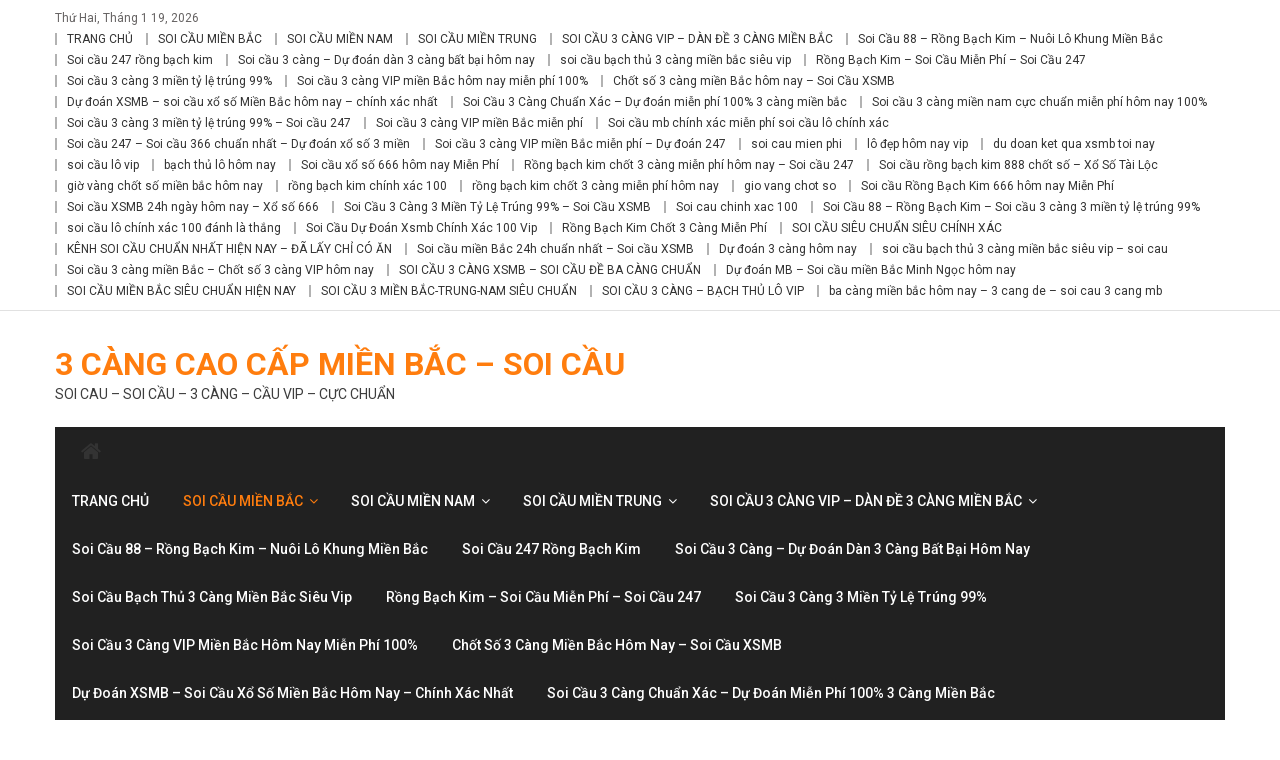

--- FILE ---
content_type: text/html; charset=UTF-8
request_url: http://cau668.com/4-cang-cao-cap-mien-bac/
body_size: 27988
content:
<!DOCTYPE html>
<html lang="vi">
<head>
<meta charset="UTF-8">
<meta name="viewport" content="width=device-width, initial-scale=1">
<link rel="profile" href="http://gmpg.org/xfn/11">
<link rel="pingback" href="http://cau668.com/xmlrpc.php">

<title>4 CÀNG CAO CẤP MIỀN BẮC &#8211; 3 CÀNG CAO CẤP MIỀN BẮC &#8211; SOI CẦU</title>
<meta name='robots' content='max-image-preview:large' />
<link rel='dns-prefetch' href='//fonts.googleapis.com' />
<link rel="alternate" type="application/rss+xml" title="Dòng thông tin 3 CÀNG CAO CẤP MIỀN BẮC - SOI CẦU &raquo;" href="http://cau668.com/feed/" />
<link rel="alternate" type="application/rss+xml" title="3 CÀNG CAO CẤP MIỀN BẮC - SOI CẦU &raquo; Dòng bình luận" href="http://cau668.com/comments/feed/" />
<link rel="alternate" title="oNhúng (JSON)" type="application/json+oembed" href="http://cau668.com/wp-json/oembed/1.0/embed?url=http%3A%2F%2Fcau668.com%2F4-cang-cao-cap-mien-bac%2F" />
<link rel="alternate" title="oNhúng (XML)" type="text/xml+oembed" href="http://cau668.com/wp-json/oembed/1.0/embed?url=http%3A%2F%2Fcau668.com%2F4-cang-cao-cap-mien-bac%2F&#038;format=xml" />
<style id='wp-img-auto-sizes-contain-inline-css' type='text/css'>
img:is([sizes=auto i],[sizes^="auto," i]){contain-intrinsic-size:3000px 1500px}
/*# sourceURL=wp-img-auto-sizes-contain-inline-css */
</style>
<style id='wp-emoji-styles-inline-css' type='text/css'>

	img.wp-smiley, img.emoji {
		display: inline !important;
		border: none !important;
		box-shadow: none !important;
		height: 1em !important;
		width: 1em !important;
		margin: 0 0.07em !important;
		vertical-align: -0.1em !important;
		background: none !important;
		padding: 0 !important;
	}
/*# sourceURL=wp-emoji-styles-inline-css */
</style>
<style id='wp-block-library-inline-css' type='text/css'>
:root{--wp-block-synced-color:#7a00df;--wp-block-synced-color--rgb:122,0,223;--wp-bound-block-color:var(--wp-block-synced-color);--wp-editor-canvas-background:#ddd;--wp-admin-theme-color:#007cba;--wp-admin-theme-color--rgb:0,124,186;--wp-admin-theme-color-darker-10:#006ba1;--wp-admin-theme-color-darker-10--rgb:0,107,160.5;--wp-admin-theme-color-darker-20:#005a87;--wp-admin-theme-color-darker-20--rgb:0,90,135;--wp-admin-border-width-focus:2px}@media (min-resolution:192dpi){:root{--wp-admin-border-width-focus:1.5px}}.wp-element-button{cursor:pointer}:root .has-very-light-gray-background-color{background-color:#eee}:root .has-very-dark-gray-background-color{background-color:#313131}:root .has-very-light-gray-color{color:#eee}:root .has-very-dark-gray-color{color:#313131}:root .has-vivid-green-cyan-to-vivid-cyan-blue-gradient-background{background:linear-gradient(135deg,#00d084,#0693e3)}:root .has-purple-crush-gradient-background{background:linear-gradient(135deg,#34e2e4,#4721fb 50%,#ab1dfe)}:root .has-hazy-dawn-gradient-background{background:linear-gradient(135deg,#faaca8,#dad0ec)}:root .has-subdued-olive-gradient-background{background:linear-gradient(135deg,#fafae1,#67a671)}:root .has-atomic-cream-gradient-background{background:linear-gradient(135deg,#fdd79a,#004a59)}:root .has-nightshade-gradient-background{background:linear-gradient(135deg,#330968,#31cdcf)}:root .has-midnight-gradient-background{background:linear-gradient(135deg,#020381,#2874fc)}:root{--wp--preset--font-size--normal:16px;--wp--preset--font-size--huge:42px}.has-regular-font-size{font-size:1em}.has-larger-font-size{font-size:2.625em}.has-normal-font-size{font-size:var(--wp--preset--font-size--normal)}.has-huge-font-size{font-size:var(--wp--preset--font-size--huge)}.has-text-align-center{text-align:center}.has-text-align-left{text-align:left}.has-text-align-right{text-align:right}.has-fit-text{white-space:nowrap!important}#end-resizable-editor-section{display:none}.aligncenter{clear:both}.items-justified-left{justify-content:flex-start}.items-justified-center{justify-content:center}.items-justified-right{justify-content:flex-end}.items-justified-space-between{justify-content:space-between}.screen-reader-text{border:0;clip-path:inset(50%);height:1px;margin:-1px;overflow:hidden;padding:0;position:absolute;width:1px;word-wrap:normal!important}.screen-reader-text:focus{background-color:#ddd;clip-path:none;color:#444;display:block;font-size:1em;height:auto;left:5px;line-height:normal;padding:15px 23px 14px;text-decoration:none;top:5px;width:auto;z-index:100000}html :where(.has-border-color){border-style:solid}html :where([style*=border-top-color]){border-top-style:solid}html :where([style*=border-right-color]){border-right-style:solid}html :where([style*=border-bottom-color]){border-bottom-style:solid}html :where([style*=border-left-color]){border-left-style:solid}html :where([style*=border-width]){border-style:solid}html :where([style*=border-top-width]){border-top-style:solid}html :where([style*=border-right-width]){border-right-style:solid}html :where([style*=border-bottom-width]){border-bottom-style:solid}html :where([style*=border-left-width]){border-left-style:solid}html :where(img[class*=wp-image-]){height:auto;max-width:100%}:where(figure){margin:0 0 1em}html :where(.is-position-sticky){--wp-admin--admin-bar--position-offset:var(--wp-admin--admin-bar--height,0px)}@media screen and (max-width:600px){html :where(.is-position-sticky){--wp-admin--admin-bar--position-offset:0px}}

/*# sourceURL=wp-block-library-inline-css */
</style><style id='wp-block-heading-inline-css' type='text/css'>
h1:where(.wp-block-heading).has-background,h2:where(.wp-block-heading).has-background,h3:where(.wp-block-heading).has-background,h4:where(.wp-block-heading).has-background,h5:where(.wp-block-heading).has-background,h6:where(.wp-block-heading).has-background{padding:1.25em 2.375em}h1.has-text-align-left[style*=writing-mode]:where([style*=vertical-lr]),h1.has-text-align-right[style*=writing-mode]:where([style*=vertical-rl]),h2.has-text-align-left[style*=writing-mode]:where([style*=vertical-lr]),h2.has-text-align-right[style*=writing-mode]:where([style*=vertical-rl]),h3.has-text-align-left[style*=writing-mode]:where([style*=vertical-lr]),h3.has-text-align-right[style*=writing-mode]:where([style*=vertical-rl]),h4.has-text-align-left[style*=writing-mode]:where([style*=vertical-lr]),h4.has-text-align-right[style*=writing-mode]:where([style*=vertical-rl]),h5.has-text-align-left[style*=writing-mode]:where([style*=vertical-lr]),h5.has-text-align-right[style*=writing-mode]:where([style*=vertical-rl]),h6.has-text-align-left[style*=writing-mode]:where([style*=vertical-lr]),h6.has-text-align-right[style*=writing-mode]:where([style*=vertical-rl]){rotate:180deg}
/*# sourceURL=http://cau668.com/wp-includes/blocks/heading/style.min.css */
</style>
<style id='wp-block-tag-cloud-inline-css' type='text/css'>
.wp-block-tag-cloud{box-sizing:border-box}.wp-block-tag-cloud.aligncenter{justify-content:center;text-align:center}.wp-block-tag-cloud a{display:inline-block;margin-right:5px}.wp-block-tag-cloud span{display:inline-block;margin-left:5px;text-decoration:none}:root :where(.wp-block-tag-cloud.is-style-outline){display:flex;flex-wrap:wrap;gap:1ch}:root :where(.wp-block-tag-cloud.is-style-outline a){border:1px solid;font-size:unset!important;margin-right:0;padding:1ch 2ch;text-decoration:none!important}
/*# sourceURL=http://cau668.com/wp-includes/blocks/tag-cloud/style.min.css */
</style>
<style id='wp-block-group-inline-css' type='text/css'>
.wp-block-group{box-sizing:border-box}:where(.wp-block-group.wp-block-group-is-layout-constrained){position:relative}
/*# sourceURL=http://cau668.com/wp-includes/blocks/group/style.min.css */
</style>
<style id='wp-block-paragraph-inline-css' type='text/css'>
.is-small-text{font-size:.875em}.is-regular-text{font-size:1em}.is-large-text{font-size:2.25em}.is-larger-text{font-size:3em}.has-drop-cap:not(:focus):first-letter{float:left;font-size:8.4em;font-style:normal;font-weight:100;line-height:.68;margin:.05em .1em 0 0;text-transform:uppercase}body.rtl .has-drop-cap:not(:focus):first-letter{float:none;margin-left:.1em}p.has-drop-cap.has-background{overflow:hidden}:root :where(p.has-background){padding:1.25em 2.375em}:where(p.has-text-color:not(.has-link-color)) a{color:inherit}p.has-text-align-left[style*="writing-mode:vertical-lr"],p.has-text-align-right[style*="writing-mode:vertical-rl"]{rotate:180deg}
/*# sourceURL=http://cau668.com/wp-includes/blocks/paragraph/style.min.css */
</style>
<style id='global-styles-inline-css' type='text/css'>
:root{--wp--preset--aspect-ratio--square: 1;--wp--preset--aspect-ratio--4-3: 4/3;--wp--preset--aspect-ratio--3-4: 3/4;--wp--preset--aspect-ratio--3-2: 3/2;--wp--preset--aspect-ratio--2-3: 2/3;--wp--preset--aspect-ratio--16-9: 16/9;--wp--preset--aspect-ratio--9-16: 9/16;--wp--preset--color--black: #000000;--wp--preset--color--cyan-bluish-gray: #abb8c3;--wp--preset--color--white: #ffffff;--wp--preset--color--pale-pink: #f78da7;--wp--preset--color--vivid-red: #cf2e2e;--wp--preset--color--luminous-vivid-orange: #ff6900;--wp--preset--color--luminous-vivid-amber: #fcb900;--wp--preset--color--light-green-cyan: #7bdcb5;--wp--preset--color--vivid-green-cyan: #00d084;--wp--preset--color--pale-cyan-blue: #8ed1fc;--wp--preset--color--vivid-cyan-blue: #0693e3;--wp--preset--color--vivid-purple: #9b51e0;--wp--preset--gradient--vivid-cyan-blue-to-vivid-purple: linear-gradient(135deg,rgb(6,147,227) 0%,rgb(155,81,224) 100%);--wp--preset--gradient--light-green-cyan-to-vivid-green-cyan: linear-gradient(135deg,rgb(122,220,180) 0%,rgb(0,208,130) 100%);--wp--preset--gradient--luminous-vivid-amber-to-luminous-vivid-orange: linear-gradient(135deg,rgb(252,185,0) 0%,rgb(255,105,0) 100%);--wp--preset--gradient--luminous-vivid-orange-to-vivid-red: linear-gradient(135deg,rgb(255,105,0) 0%,rgb(207,46,46) 100%);--wp--preset--gradient--very-light-gray-to-cyan-bluish-gray: linear-gradient(135deg,rgb(238,238,238) 0%,rgb(169,184,195) 100%);--wp--preset--gradient--cool-to-warm-spectrum: linear-gradient(135deg,rgb(74,234,220) 0%,rgb(151,120,209) 20%,rgb(207,42,186) 40%,rgb(238,44,130) 60%,rgb(251,105,98) 80%,rgb(254,248,76) 100%);--wp--preset--gradient--blush-light-purple: linear-gradient(135deg,rgb(255,206,236) 0%,rgb(152,150,240) 100%);--wp--preset--gradient--blush-bordeaux: linear-gradient(135deg,rgb(254,205,165) 0%,rgb(254,45,45) 50%,rgb(107,0,62) 100%);--wp--preset--gradient--luminous-dusk: linear-gradient(135deg,rgb(255,203,112) 0%,rgb(199,81,192) 50%,rgb(65,88,208) 100%);--wp--preset--gradient--pale-ocean: linear-gradient(135deg,rgb(255,245,203) 0%,rgb(182,227,212) 50%,rgb(51,167,181) 100%);--wp--preset--gradient--electric-grass: linear-gradient(135deg,rgb(202,248,128) 0%,rgb(113,206,126) 100%);--wp--preset--gradient--midnight: linear-gradient(135deg,rgb(2,3,129) 0%,rgb(40,116,252) 100%);--wp--preset--font-size--small: 13px;--wp--preset--font-size--medium: 20px;--wp--preset--font-size--large: 36px;--wp--preset--font-size--x-large: 42px;--wp--preset--spacing--20: 0.44rem;--wp--preset--spacing--30: 0.67rem;--wp--preset--spacing--40: 1rem;--wp--preset--spacing--50: 1.5rem;--wp--preset--spacing--60: 2.25rem;--wp--preset--spacing--70: 3.38rem;--wp--preset--spacing--80: 5.06rem;--wp--preset--shadow--natural: 6px 6px 9px rgba(0, 0, 0, 0.2);--wp--preset--shadow--deep: 12px 12px 50px rgba(0, 0, 0, 0.4);--wp--preset--shadow--sharp: 6px 6px 0px rgba(0, 0, 0, 0.2);--wp--preset--shadow--outlined: 6px 6px 0px -3px rgb(255, 255, 255), 6px 6px rgb(0, 0, 0);--wp--preset--shadow--crisp: 6px 6px 0px rgb(0, 0, 0);}:where(.is-layout-flex){gap: 0.5em;}:where(.is-layout-grid){gap: 0.5em;}body .is-layout-flex{display: flex;}.is-layout-flex{flex-wrap: wrap;align-items: center;}.is-layout-flex > :is(*, div){margin: 0;}body .is-layout-grid{display: grid;}.is-layout-grid > :is(*, div){margin: 0;}:where(.wp-block-columns.is-layout-flex){gap: 2em;}:where(.wp-block-columns.is-layout-grid){gap: 2em;}:where(.wp-block-post-template.is-layout-flex){gap: 1.25em;}:where(.wp-block-post-template.is-layout-grid){gap: 1.25em;}.has-black-color{color: var(--wp--preset--color--black) !important;}.has-cyan-bluish-gray-color{color: var(--wp--preset--color--cyan-bluish-gray) !important;}.has-white-color{color: var(--wp--preset--color--white) !important;}.has-pale-pink-color{color: var(--wp--preset--color--pale-pink) !important;}.has-vivid-red-color{color: var(--wp--preset--color--vivid-red) !important;}.has-luminous-vivid-orange-color{color: var(--wp--preset--color--luminous-vivid-orange) !important;}.has-luminous-vivid-amber-color{color: var(--wp--preset--color--luminous-vivid-amber) !important;}.has-light-green-cyan-color{color: var(--wp--preset--color--light-green-cyan) !important;}.has-vivid-green-cyan-color{color: var(--wp--preset--color--vivid-green-cyan) !important;}.has-pale-cyan-blue-color{color: var(--wp--preset--color--pale-cyan-blue) !important;}.has-vivid-cyan-blue-color{color: var(--wp--preset--color--vivid-cyan-blue) !important;}.has-vivid-purple-color{color: var(--wp--preset--color--vivid-purple) !important;}.has-black-background-color{background-color: var(--wp--preset--color--black) !important;}.has-cyan-bluish-gray-background-color{background-color: var(--wp--preset--color--cyan-bluish-gray) !important;}.has-white-background-color{background-color: var(--wp--preset--color--white) !important;}.has-pale-pink-background-color{background-color: var(--wp--preset--color--pale-pink) !important;}.has-vivid-red-background-color{background-color: var(--wp--preset--color--vivid-red) !important;}.has-luminous-vivid-orange-background-color{background-color: var(--wp--preset--color--luminous-vivid-orange) !important;}.has-luminous-vivid-amber-background-color{background-color: var(--wp--preset--color--luminous-vivid-amber) !important;}.has-light-green-cyan-background-color{background-color: var(--wp--preset--color--light-green-cyan) !important;}.has-vivid-green-cyan-background-color{background-color: var(--wp--preset--color--vivid-green-cyan) !important;}.has-pale-cyan-blue-background-color{background-color: var(--wp--preset--color--pale-cyan-blue) !important;}.has-vivid-cyan-blue-background-color{background-color: var(--wp--preset--color--vivid-cyan-blue) !important;}.has-vivid-purple-background-color{background-color: var(--wp--preset--color--vivid-purple) !important;}.has-black-border-color{border-color: var(--wp--preset--color--black) !important;}.has-cyan-bluish-gray-border-color{border-color: var(--wp--preset--color--cyan-bluish-gray) !important;}.has-white-border-color{border-color: var(--wp--preset--color--white) !important;}.has-pale-pink-border-color{border-color: var(--wp--preset--color--pale-pink) !important;}.has-vivid-red-border-color{border-color: var(--wp--preset--color--vivid-red) !important;}.has-luminous-vivid-orange-border-color{border-color: var(--wp--preset--color--luminous-vivid-orange) !important;}.has-luminous-vivid-amber-border-color{border-color: var(--wp--preset--color--luminous-vivid-amber) !important;}.has-light-green-cyan-border-color{border-color: var(--wp--preset--color--light-green-cyan) !important;}.has-vivid-green-cyan-border-color{border-color: var(--wp--preset--color--vivid-green-cyan) !important;}.has-pale-cyan-blue-border-color{border-color: var(--wp--preset--color--pale-cyan-blue) !important;}.has-vivid-cyan-blue-border-color{border-color: var(--wp--preset--color--vivid-cyan-blue) !important;}.has-vivid-purple-border-color{border-color: var(--wp--preset--color--vivid-purple) !important;}.has-vivid-cyan-blue-to-vivid-purple-gradient-background{background: var(--wp--preset--gradient--vivid-cyan-blue-to-vivid-purple) !important;}.has-light-green-cyan-to-vivid-green-cyan-gradient-background{background: var(--wp--preset--gradient--light-green-cyan-to-vivid-green-cyan) !important;}.has-luminous-vivid-amber-to-luminous-vivid-orange-gradient-background{background: var(--wp--preset--gradient--luminous-vivid-amber-to-luminous-vivid-orange) !important;}.has-luminous-vivid-orange-to-vivid-red-gradient-background{background: var(--wp--preset--gradient--luminous-vivid-orange-to-vivid-red) !important;}.has-very-light-gray-to-cyan-bluish-gray-gradient-background{background: var(--wp--preset--gradient--very-light-gray-to-cyan-bluish-gray) !important;}.has-cool-to-warm-spectrum-gradient-background{background: var(--wp--preset--gradient--cool-to-warm-spectrum) !important;}.has-blush-light-purple-gradient-background{background: var(--wp--preset--gradient--blush-light-purple) !important;}.has-blush-bordeaux-gradient-background{background: var(--wp--preset--gradient--blush-bordeaux) !important;}.has-luminous-dusk-gradient-background{background: var(--wp--preset--gradient--luminous-dusk) !important;}.has-pale-ocean-gradient-background{background: var(--wp--preset--gradient--pale-ocean) !important;}.has-electric-grass-gradient-background{background: var(--wp--preset--gradient--electric-grass) !important;}.has-midnight-gradient-background{background: var(--wp--preset--gradient--midnight) !important;}.has-small-font-size{font-size: var(--wp--preset--font-size--small) !important;}.has-medium-font-size{font-size: var(--wp--preset--font-size--medium) !important;}.has-large-font-size{font-size: var(--wp--preset--font-size--large) !important;}.has-x-large-font-size{font-size: var(--wp--preset--font-size--x-large) !important;}
/*# sourceURL=global-styles-inline-css */
</style>

<style id='classic-theme-styles-inline-css' type='text/css'>
/*! This file is auto-generated */
.wp-block-button__link{color:#fff;background-color:#32373c;border-radius:9999px;box-shadow:none;text-decoration:none;padding:calc(.667em + 2px) calc(1.333em + 2px);font-size:1.125em}.wp-block-file__button{background:#32373c;color:#fff;text-decoration:none}
/*# sourceURL=/wp-includes/css/classic-themes.min.css */
</style>
<link rel='stylesheet' id='font-awesome-css' href='http://cau668.com/wp-content/themes/editorial/assets/library/font-awesome/css/font-awesome.min.css?ver=4.7.0' type='text/css' media='all' />
<link rel='stylesheet' id='editorial-news-google-font-css' href='https://fonts.googleapis.com/css?family=Roboto%3A300%2C400%2C400i%2C500%2C700&#038;subset=latin%2Clatin-ext' type='text/css' media='all' />
<link rel='stylesheet' id='editorial-parent-style-css' href='http://cau668.com/wp-content/themes/editorial/style.css?ver=1.0.4' type='text/css' media='all' />
<link rel='stylesheet' id='editorial-parent-responsive-css' href='http://cau668.com/wp-content/themes/editorial/assets/css/editorial-responsive.css?ver=1.0.4' type='text/css' media='all' />
<link rel='stylesheet' id='editorial-news-style-css' href='http://cau668.com/wp-content/themes/editorial-news/style.css?ver=1.0.4' type='text/css' media='all' />
<style id='editorial-news-style-inline-css' type='text/css'>
.category-button.mt-cat-202 a{background:#FF7D0E}
.category-button.mt-cat-202 a:hover{background:#cd4b00}
.block-header.mt-cat-202{border-bottom:3px solid #FF7D0E}
.archive .page-header.mt-cat-202{border-left:4px solid #FF7D0E}
.rtl.archive .page-header.mt-cat-202{border-left:none;border-right:4px solid #FF7D0E}
#site-navigation ul li.mt-cat-202{border-bottom-color:#FF7D0E}
.category-button.mt-cat-1205 a{background:#FF7D0E}
.category-button.mt-cat-1205 a:hover{background:#cd4b00}
.block-header.mt-cat-1205{border-bottom:3px solid #FF7D0E}
.archive .page-header.mt-cat-1205{border-left:4px solid #FF7D0E}
.rtl.archive .page-header.mt-cat-1205{border-left:none;border-right:4px solid #FF7D0E}
#site-navigation ul li.mt-cat-1205{border-bottom-color:#FF7D0E}
.category-button.mt-cat-307 a{background:#FF7D0E}
.category-button.mt-cat-307 a:hover{background:#cd4b00}
.block-header.mt-cat-307{border-bottom:3px solid #FF7D0E}
.archive .page-header.mt-cat-307{border-left:4px solid #FF7D0E}
.rtl.archive .page-header.mt-cat-307{border-left:none;border-right:4px solid #FF7D0E}
#site-navigation ul li.mt-cat-307{border-bottom-color:#FF7D0E}
.category-button.mt-cat-208 a{background:#FF7D0E}
.category-button.mt-cat-208 a:hover{background:#cd4b00}
.block-header.mt-cat-208{border-bottom:3px solid #FF7D0E}
.archive .page-header.mt-cat-208{border-left:4px solid #FF7D0E}
.rtl.archive .page-header.mt-cat-208{border-left:none;border-right:4px solid #FF7D0E}
#site-navigation ul li.mt-cat-208{border-bottom-color:#FF7D0E}
.category-button.mt-cat-1 a{background:#FF7D0E}
.category-button.mt-cat-1 a:hover{background:#cd4b00}
.block-header.mt-cat-1{border-bottom:3px solid #FF7D0E}
.archive .page-header.mt-cat-1{border-left:4px solid #FF7D0E}
.rtl.archive .page-header.mt-cat-1{border-left:none;border-right:4px solid #FF7D0E}
#site-navigation ul li.mt-cat-1{border-bottom-color:#FF7D0E}
.category-button.mt-cat-1195 a{background:#FF7D0E}
.category-button.mt-cat-1195 a:hover{background:#cd4b00}
.block-header.mt-cat-1195{border-bottom:3px solid #FF7D0E}
.archive .page-header.mt-cat-1195{border-left:4px solid #FF7D0E}
.rtl.archive .page-header.mt-cat-1195{border-left:none;border-right:4px solid #FF7D0E}
#site-navigation ul li.mt-cat-1195{border-bottom-color:#FF7D0E}
.category-button.mt-cat-305 a{background:#FF7D0E}
.category-button.mt-cat-305 a:hover{background:#cd4b00}
.block-header.mt-cat-305{border-bottom:3px solid #FF7D0E}
.archive .page-header.mt-cat-305{border-left:4px solid #FF7D0E}
.rtl.archive .page-header.mt-cat-305{border-left:none;border-right:4px solid #FF7D0E}
#site-navigation ul li.mt-cat-305{border-bottom-color:#FF7D0E}
.category-button.mt-cat-1199 a{background:#FF7D0E}
.category-button.mt-cat-1199 a:hover{background:#cd4b00}
.block-header.mt-cat-1199{border-bottom:3px solid #FF7D0E}
.archive .page-header.mt-cat-1199{border-left:4px solid #FF7D0E}
.rtl.archive .page-header.mt-cat-1199{border-left:none;border-right:4px solid #FF7D0E}
#site-navigation ul li.mt-cat-1199{border-bottom-color:#FF7D0E}
.category-button.mt-cat-210 a{background:#FF7D0E}
.category-button.mt-cat-210 a:hover{background:#cd4b00}
.block-header.mt-cat-210{border-bottom:3px solid #FF7D0E}
.archive .page-header.mt-cat-210{border-left:4px solid #FF7D0E}
.rtl.archive .page-header.mt-cat-210{border-left:none;border-right:4px solid #FF7D0E}
#site-navigation ul li.mt-cat-210{border-bottom-color:#FF7D0E}
.category-button.mt-cat-201 a{background:#FF7D0E}
.category-button.mt-cat-201 a:hover{background:#cd4b00}
.block-header.mt-cat-201{border-bottom:3px solid #FF7D0E}
.archive .page-header.mt-cat-201{border-left:4px solid #FF7D0E}
.rtl.archive .page-header.mt-cat-201{border-left:none;border-right:4px solid #FF7D0E}
#site-navigation ul li.mt-cat-201{border-bottom-color:#FF7D0E}
.category-button.mt-cat-314 a{background:#FF7D0E}
.category-button.mt-cat-314 a:hover{background:#cd4b00}
.block-header.mt-cat-314{border-bottom:3px solid #FF7D0E}
.archive .page-header.mt-cat-314{border-left:4px solid #FF7D0E}
.rtl.archive .page-header.mt-cat-314{border-left:none;border-right:4px solid #FF7D0E}
#site-navigation ul li.mt-cat-314{border-bottom-color:#FF7D0E}
.category-button.mt-cat-312 a{background:#FF7D0E}
.category-button.mt-cat-312 a:hover{background:#cd4b00}
.block-header.mt-cat-312{border-bottom:3px solid #FF7D0E}
.archive .page-header.mt-cat-312{border-left:4px solid #FF7D0E}
.rtl.archive .page-header.mt-cat-312{border-left:none;border-right:4px solid #FF7D0E}
#site-navigation ul li.mt-cat-312{border-bottom-color:#FF7D0E}
.category-button.mt-cat-1193 a{background:#FF7D0E}
.category-button.mt-cat-1193 a:hover{background:#cd4b00}
.block-header.mt-cat-1193{border-bottom:3px solid #FF7D0E}
.archive .page-header.mt-cat-1193{border-left:4px solid #FF7D0E}
.rtl.archive .page-header.mt-cat-1193{border-left:none;border-right:4px solid #FF7D0E}
#site-navigation ul li.mt-cat-1193{border-bottom-color:#FF7D0E}
.category-button.mt-cat-304 a{background:#FF7D0E}
.category-button.mt-cat-304 a:hover{background:#cd4b00}
.block-header.mt-cat-304{border-bottom:3px solid #FF7D0E}
.archive .page-header.mt-cat-304{border-left:4px solid #FF7D0E}
.rtl.archive .page-header.mt-cat-304{border-left:none;border-right:4px solid #FF7D0E}
#site-navigation ul li.mt-cat-304{border-bottom-color:#FF7D0E}
.category-button.mt-cat-1190 a{background:#FF7D0E}
.category-button.mt-cat-1190 a:hover{background:#cd4b00}
.block-header.mt-cat-1190{border-bottom:3px solid #FF7D0E}
.archive .page-header.mt-cat-1190{border-left:4px solid #FF7D0E}
.rtl.archive .page-header.mt-cat-1190{border-left:none;border-right:4px solid #FF7D0E}
#site-navigation ul li.mt-cat-1190{border-bottom-color:#FF7D0E}
.category-button.mt-cat-311 a{background:#FF7D0E}
.category-button.mt-cat-311 a:hover{background:#cd4b00}
.block-header.mt-cat-311{border-bottom:3px solid #FF7D0E}
.archive .page-header.mt-cat-311{border-left:4px solid #FF7D0E}
.rtl.archive .page-header.mt-cat-311{border-left:none;border-right:4px solid #FF7D0E}
#site-navigation ul li.mt-cat-311{border-bottom-color:#FF7D0E}
.category-button.mt-cat-1174 a{background:#FF7D0E}
.category-button.mt-cat-1174 a:hover{background:#cd4b00}
.block-header.mt-cat-1174{border-bottom:3px solid #FF7D0E}
.archive .page-header.mt-cat-1174{border-left:4px solid #FF7D0E}
.rtl.archive .page-header.mt-cat-1174{border-left:none;border-right:4px solid #FF7D0E}
#site-navigation ul li.mt-cat-1174{border-bottom-color:#FF7D0E}
.category-button.mt-cat-313 a{background:#FF7D0E}
.category-button.mt-cat-313 a:hover{background:#cd4b00}
.block-header.mt-cat-313{border-bottom:3px solid #FF7D0E}
.archive .page-header.mt-cat-313{border-left:4px solid #FF7D0E}
.rtl.archive .page-header.mt-cat-313{border-left:none;border-right:4px solid #FF7D0E}
#site-navigation ul li.mt-cat-313{border-bottom-color:#FF7D0E}
.category-button.mt-cat-308 a{background:#FF7D0E}
.category-button.mt-cat-308 a:hover{background:#cd4b00}
.block-header.mt-cat-308{border-bottom:3px solid #FF7D0E}
.archive .page-header.mt-cat-308{border-left:4px solid #FF7D0E}
.rtl.archive .page-header.mt-cat-308{border-left:none;border-right:4px solid #FF7D0E}
#site-navigation ul li.mt-cat-308{border-bottom-color:#FF7D0E}
.category-button.mt-cat-300 a{background:#FF7D0E}
.category-button.mt-cat-300 a:hover{background:#cd4b00}
.block-header.mt-cat-300{border-bottom:3px solid #FF7D0E}
.archive .page-header.mt-cat-300{border-left:4px solid #FF7D0E}
.rtl.archive .page-header.mt-cat-300{border-left:none;border-right:4px solid #FF7D0E}
#site-navigation ul li.mt-cat-300{border-bottom-color:#FF7D0E}
.category-button.mt-cat-1191 a{background:#FF7D0E}
.category-button.mt-cat-1191 a:hover{background:#cd4b00}
.block-header.mt-cat-1191{border-bottom:3px solid #FF7D0E}
.archive .page-header.mt-cat-1191{border-left:4px solid #FF7D0E}
.rtl.archive .page-header.mt-cat-1191{border-left:none;border-right:4px solid #FF7D0E}
#site-navigation ul li.mt-cat-1191{border-bottom-color:#FF7D0E}
.category-button.mt-cat-204 a{background:#FF7D0E}
.category-button.mt-cat-204 a:hover{background:#cd4b00}
.block-header.mt-cat-204{border-bottom:3px solid #FF7D0E}
.archive .page-header.mt-cat-204{border-left:4px solid #FF7D0E}
.rtl.archive .page-header.mt-cat-204{border-left:none;border-right:4px solid #FF7D0E}
#site-navigation ul li.mt-cat-204{border-bottom-color:#FF7D0E}
.category-button.mt-cat-1204 a{background:#FF7D0E}
.category-button.mt-cat-1204 a:hover{background:#cd4b00}
.block-header.mt-cat-1204{border-bottom:3px solid #FF7D0E}
.archive .page-header.mt-cat-1204{border-left:4px solid #FF7D0E}
.rtl.archive .page-header.mt-cat-1204{border-left:none;border-right:4px solid #FF7D0E}
#site-navigation ul li.mt-cat-1204{border-bottom-color:#FF7D0E}
.category-button.mt-cat-1188 a{background:#FF7D0E}
.category-button.mt-cat-1188 a:hover{background:#cd4b00}
.block-header.mt-cat-1188{border-bottom:3px solid #FF7D0E}
.archive .page-header.mt-cat-1188{border-left:4px solid #FF7D0E}
.rtl.archive .page-header.mt-cat-1188{border-left:none;border-right:4px solid #FF7D0E}
#site-navigation ul li.mt-cat-1188{border-bottom-color:#FF7D0E}
.category-button.mt-cat-206 a{background:#FF7D0E}
.category-button.mt-cat-206 a:hover{background:#cd4b00}
.block-header.mt-cat-206{border-bottom:3px solid #FF7D0E}
.archive .page-header.mt-cat-206{border-left:4px solid #FF7D0E}
.rtl.archive .page-header.mt-cat-206{border-left:none;border-right:4px solid #FF7D0E}
#site-navigation ul li.mt-cat-206{border-bottom-color:#FF7D0E}
.category-button.mt-cat-297 a{background:#FF7D0E}
.category-button.mt-cat-297 a:hover{background:#cd4b00}
.block-header.mt-cat-297{border-bottom:3px solid #FF7D0E}
.archive .page-header.mt-cat-297{border-left:4px solid #FF7D0E}
.rtl.archive .page-header.mt-cat-297{border-left:none;border-right:4px solid #FF7D0E}
#site-navigation ul li.mt-cat-297{border-bottom-color:#FF7D0E}
.category-button.mt-cat-518 a{background:#FF7D0E}
.category-button.mt-cat-518 a:hover{background:#cd4b00}
.block-header.mt-cat-518{border-bottom:3px solid #FF7D0E}
.archive .page-header.mt-cat-518{border-left:4px solid #FF7D0E}
.rtl.archive .page-header.mt-cat-518{border-left:none;border-right:4px solid #FF7D0E}
#site-navigation ul li.mt-cat-518{border-bottom-color:#FF7D0E}
.category-button.mt-cat-295 a{background:#FF7D0E}
.category-button.mt-cat-295 a:hover{background:#cd4b00}
.block-header.mt-cat-295{border-bottom:3px solid #FF7D0E}
.archive .page-header.mt-cat-295{border-left:4px solid #FF7D0E}
.rtl.archive .page-header.mt-cat-295{border-left:none;border-right:4px solid #FF7D0E}
#site-navigation ul li.mt-cat-295{border-bottom-color:#FF7D0E}
.category-button.mt-cat-1197 a{background:#FF7D0E}
.category-button.mt-cat-1197 a:hover{background:#cd4b00}
.block-header.mt-cat-1197{border-bottom:3px solid #FF7D0E}
.archive .page-header.mt-cat-1197{border-left:4px solid #FF7D0E}
.rtl.archive .page-header.mt-cat-1197{border-left:none;border-right:4px solid #FF7D0E}
#site-navigation ul li.mt-cat-1197{border-bottom-color:#FF7D0E}
.category-button.mt-cat-296 a{background:#FF7D0E}
.category-button.mt-cat-296 a:hover{background:#cd4b00}
.block-header.mt-cat-296{border-bottom:3px solid #FF7D0E}
.archive .page-header.mt-cat-296{border-left:4px solid #FF7D0E}
.rtl.archive .page-header.mt-cat-296{border-left:none;border-right:4px solid #FF7D0E}
#site-navigation ul li.mt-cat-296{border-bottom-color:#FF7D0E}
.category-button.mt-cat-209 a{background:#FF7D0E}
.category-button.mt-cat-209 a:hover{background:#cd4b00}
.block-header.mt-cat-209{border-bottom:3px solid #FF7D0E}
.archive .page-header.mt-cat-209{border-left:4px solid #FF7D0E}
.rtl.archive .page-header.mt-cat-209{border-left:none;border-right:4px solid #FF7D0E}
#site-navigation ul li.mt-cat-209{border-bottom-color:#FF7D0E}
.category-button.mt-cat-207 a{background:#FF7D0E}
.category-button.mt-cat-207 a:hover{background:#cd4b00}
.block-header.mt-cat-207{border-bottom:3px solid #FF7D0E}
.archive .page-header.mt-cat-207{border-left:4px solid #FF7D0E}
.rtl.archive .page-header.mt-cat-207{border-left:none;border-right:4px solid #FF7D0E}
#site-navigation ul li.mt-cat-207{border-bottom-color:#FF7D0E}
.category-button.mt-cat-298 a{background:#FF7D0E}
.category-button.mt-cat-298 a:hover{background:#cd4b00}
.block-header.mt-cat-298{border-bottom:3px solid #FF7D0E}
.archive .page-header.mt-cat-298{border-left:4px solid #FF7D0E}
.rtl.archive .page-header.mt-cat-298{border-left:none;border-right:4px solid #FF7D0E}
#site-navigation ul li.mt-cat-298{border-bottom-color:#FF7D0E}
.category-button.mt-cat-301 a{background:#FF7D0E}
.category-button.mt-cat-301 a:hover{background:#cd4b00}
.block-header.mt-cat-301{border-bottom:3px solid #FF7D0E}
.archive .page-header.mt-cat-301{border-left:4px solid #FF7D0E}
.rtl.archive .page-header.mt-cat-301{border-left:none;border-right:4px solid #FF7D0E}
#site-navigation ul li.mt-cat-301{border-bottom-color:#FF7D0E}
.category-button.mt-cat-1198 a{background:#FF7D0E}
.category-button.mt-cat-1198 a:hover{background:#cd4b00}
.block-header.mt-cat-1198{border-bottom:3px solid #FF7D0E}
.archive .page-header.mt-cat-1198{border-left:4px solid #FF7D0E}
.rtl.archive .page-header.mt-cat-1198{border-left:none;border-right:4px solid #FF7D0E}
#site-navigation ul li.mt-cat-1198{border-bottom-color:#FF7D0E}
.category-button.mt-cat-1200 a{background:#FF7D0E}
.category-button.mt-cat-1200 a:hover{background:#cd4b00}
.block-header.mt-cat-1200{border-bottom:3px solid #FF7D0E}
.archive .page-header.mt-cat-1200{border-left:4px solid #FF7D0E}
.rtl.archive .page-header.mt-cat-1200{border-left:none;border-right:4px solid #FF7D0E}
#site-navigation ul li.mt-cat-1200{border-bottom-color:#FF7D0E}
.category-button.mt-cat-203 a{background:#FF7D0E}
.category-button.mt-cat-203 a:hover{background:#cd4b00}
.block-header.mt-cat-203{border-bottom:3px solid #FF7D0E}
.archive .page-header.mt-cat-203{border-left:4px solid #FF7D0E}
.rtl.archive .page-header.mt-cat-203{border-left:none;border-right:4px solid #FF7D0E}
#site-navigation ul li.mt-cat-203{border-bottom-color:#FF7D0E}
.category-button.mt-cat-1187 a{background:#FF7D0E}
.category-button.mt-cat-1187 a:hover{background:#cd4b00}
.block-header.mt-cat-1187{border-bottom:3px solid #FF7D0E}
.archive .page-header.mt-cat-1187{border-left:4px solid #FF7D0E}
.rtl.archive .page-header.mt-cat-1187{border-left:none;border-right:4px solid #FF7D0E}
#site-navigation ul li.mt-cat-1187{border-bottom-color:#FF7D0E}
.category-button.mt-cat-1171 a{background:#FF7D0E}
.category-button.mt-cat-1171 a:hover{background:#cd4b00}
.block-header.mt-cat-1171{border-bottom:3px solid #FF7D0E}
.archive .page-header.mt-cat-1171{border-left:4px solid #FF7D0E}
.rtl.archive .page-header.mt-cat-1171{border-left:none;border-right:4px solid #FF7D0E}
#site-navigation ul li.mt-cat-1171{border-bottom-color:#FF7D0E}
.category-button.mt-cat-1189 a{background:#FF7D0E}
.category-button.mt-cat-1189 a:hover{background:#cd4b00}
.block-header.mt-cat-1189{border-bottom:3px solid #FF7D0E}
.archive .page-header.mt-cat-1189{border-left:4px solid #FF7D0E}
.rtl.archive .page-header.mt-cat-1189{border-left:none;border-right:4px solid #FF7D0E}
#site-navigation ul li.mt-cat-1189{border-bottom-color:#FF7D0E}
.category-button.mt-cat-1196 a{background:#FF7D0E}
.category-button.mt-cat-1196 a:hover{background:#cd4b00}
.block-header.mt-cat-1196{border-bottom:3px solid #FF7D0E}
.archive .page-header.mt-cat-1196{border-left:4px solid #FF7D0E}
.rtl.archive .page-header.mt-cat-1196{border-left:none;border-right:4px solid #FF7D0E}
#site-navigation ul li.mt-cat-1196{border-bottom-color:#FF7D0E}
.category-button.mt-cat-1170 a{background:#FF7D0E}
.category-button.mt-cat-1170 a:hover{background:#cd4b00}
.block-header.mt-cat-1170{border-bottom:3px solid #FF7D0E}
.archive .page-header.mt-cat-1170{border-left:4px solid #FF7D0E}
.rtl.archive .page-header.mt-cat-1170{border-left:none;border-right:4px solid #FF7D0E}
#site-navigation ul li.mt-cat-1170{border-bottom-color:#FF7D0E}
.category-button.mt-cat-1173 a{background:#FF7D0E}
.category-button.mt-cat-1173 a:hover{background:#cd4b00}
.block-header.mt-cat-1173{border-bottom:3px solid #FF7D0E}
.archive .page-header.mt-cat-1173{border-left:4px solid #FF7D0E}
.rtl.archive .page-header.mt-cat-1173{border-left:none;border-right:4px solid #FF7D0E}
#site-navigation ul li.mt-cat-1173{border-bottom-color:#FF7D0E}
.category-button.mt-cat-1172 a{background:#FF7D0E}
.category-button.mt-cat-1172 a:hover{background:#cd4b00}
.block-header.mt-cat-1172{border-bottom:3px solid #FF7D0E}
.archive .page-header.mt-cat-1172{border-left:4px solid #FF7D0E}
.rtl.archive .page-header.mt-cat-1172{border-left:none;border-right:4px solid #FF7D0E}
#site-navigation ul li.mt-cat-1172{border-bottom-color:#FF7D0E}
.category-button.mt-cat-306 a{background:#FF7D0E}
.category-button.mt-cat-306 a:hover{background:#cd4b00}
.block-header.mt-cat-306{border-bottom:3px solid #FF7D0E}
.archive .page-header.mt-cat-306{border-left:4px solid #FF7D0E}
.rtl.archive .page-header.mt-cat-306{border-left:none;border-right:4px solid #FF7D0E}
#site-navigation ul li.mt-cat-306{border-bottom-color:#FF7D0E}
.category-button.mt-cat-299 a{background:#FF7D0E}
.category-button.mt-cat-299 a:hover{background:#cd4b00}
.block-header.mt-cat-299{border-bottom:3px solid #FF7D0E}
.archive .page-header.mt-cat-299{border-left:4px solid #FF7D0E}
.rtl.archive .page-header.mt-cat-299{border-left:none;border-right:4px solid #FF7D0E}
#site-navigation ul li.mt-cat-299{border-bottom-color:#FF7D0E}
.category-button.mt-cat-4 a{background:#FF7D0E}
.category-button.mt-cat-4 a:hover{background:#cd4b00}
.block-header.mt-cat-4{border-bottom:3px solid #FF7D0E}
.archive .page-header.mt-cat-4{border-left:4px solid #FF7D0E}
.rtl.archive .page-header.mt-cat-4{border-left:none;border-right:4px solid #FF7D0E}
#site-navigation ul li.mt-cat-4{border-bottom-color:#FF7D0E}
.category-button.mt-cat-1192 a{background:#FF7D0E}
.category-button.mt-cat-1192 a:hover{background:#cd4b00}
.block-header.mt-cat-1192{border-bottom:3px solid #FF7D0E}
.archive .page-header.mt-cat-1192{border-left:4px solid #FF7D0E}
.rtl.archive .page-header.mt-cat-1192{border-left:none;border-right:4px solid #FF7D0E}
#site-navigation ul li.mt-cat-1192{border-bottom-color:#FF7D0E}
.category-button.mt-cat-1203 a{background:#FF7D0E}
.category-button.mt-cat-1203 a:hover{background:#cd4b00}
.block-header.mt-cat-1203{border-bottom:3px solid #FF7D0E}
.archive .page-header.mt-cat-1203{border-left:4px solid #FF7D0E}
.rtl.archive .page-header.mt-cat-1203{border-left:none;border-right:4px solid #FF7D0E}
#site-navigation ul li.mt-cat-1203{border-bottom-color:#FF7D0E}
.category-button.mt-cat-5 a{background:#FF7D0E}
.category-button.mt-cat-5 a:hover{background:#cd4b00}
.block-header.mt-cat-5{border-bottom:3px solid #FF7D0E}
.archive .page-header.mt-cat-5{border-left:4px solid #FF7D0E}
.rtl.archive .page-header.mt-cat-5{border-left:none;border-right:4px solid #FF7D0E}
#site-navigation ul li.mt-cat-5{border-bottom-color:#FF7D0E}
.category-button.mt-cat-302 a{background:#FF7D0E}
.category-button.mt-cat-302 a:hover{background:#cd4b00}
.block-header.mt-cat-302{border-bottom:3px solid #FF7D0E}
.archive .page-header.mt-cat-302{border-left:4px solid #FF7D0E}
.rtl.archive .page-header.mt-cat-302{border-left:none;border-right:4px solid #FF7D0E}
#site-navigation ul li.mt-cat-302{border-bottom-color:#FF7D0E}
.category-button.mt-cat-6 a{background:#FF7D0E}
.category-button.mt-cat-6 a:hover{background:#cd4b00}
.block-header.mt-cat-6{border-bottom:3px solid #FF7D0E}
.archive .page-header.mt-cat-6{border-left:4px solid #FF7D0E}
.rtl.archive .page-header.mt-cat-6{border-left:none;border-right:4px solid #FF7D0E}
#site-navigation ul li.mt-cat-6{border-bottom-color:#FF7D0E}
.category-button.mt-cat-517 a{background:#FF7D0E}
.category-button.mt-cat-517 a:hover{background:#cd4b00}
.block-header.mt-cat-517{border-bottom:3px solid #FF7D0E}
.archive .page-header.mt-cat-517{border-left:4px solid #FF7D0E}
.rtl.archive .page-header.mt-cat-517{border-left:none;border-right:4px solid #FF7D0E}
#site-navigation ul li.mt-cat-517{border-bottom-color:#FF7D0E}
.category-button.mt-cat-310 a{background:#FF7D0E}
.category-button.mt-cat-310 a:hover{background:#cd4b00}
.block-header.mt-cat-310{border-bottom:3px solid #FF7D0E}
.archive .page-header.mt-cat-310{border-left:4px solid #FF7D0E}
.rtl.archive .page-header.mt-cat-310{border-left:none;border-right:4px solid #FF7D0E}
#site-navigation ul li.mt-cat-310{border-bottom-color:#FF7D0E}
.category-button.mt-cat-1194 a{background:#FF7D0E}
.category-button.mt-cat-1194 a:hover{background:#cd4b00}
.block-header.mt-cat-1194{border-bottom:3px solid #FF7D0E}
.archive .page-header.mt-cat-1194{border-left:4px solid #FF7D0E}
.rtl.archive .page-header.mt-cat-1194{border-left:none;border-right:4px solid #FF7D0E}
#site-navigation ul li.mt-cat-1194{border-bottom-color:#FF7D0E}
.category-button.mt-cat-309 a{background:#FF7D0E}
.category-button.mt-cat-309 a:hover{background:#cd4b00}
.block-header.mt-cat-309{border-bottom:3px solid #FF7D0E}
.archive .page-header.mt-cat-309{border-left:4px solid #FF7D0E}
.rtl.archive .page-header.mt-cat-309{border-left:none;border-right:4px solid #FF7D0E}
#site-navigation ul li.mt-cat-309{border-bottom-color:#FF7D0E}
.category-button.mt-cat-516 a{background:#FF7D0E}
.category-button.mt-cat-516 a:hover{background:#cd4b00}
.block-header.mt-cat-516{border-bottom:3px solid #FF7D0E}
.archive .page-header.mt-cat-516{border-left:4px solid #FF7D0E}
.rtl.archive .page-header.mt-cat-516{border-left:none;border-right:4px solid #FF7D0E}
#site-navigation ul li.mt-cat-516{border-bottom-color:#FF7D0E}
.navigation .nav-links a,.bttn,button,input[type='button'],input[type='reset'],input[type='submit'],.navigation .nav-links a:hover,.bttn:hover,button,input[type='button']:hover,input[type='reset']:hover,input[type='submit']:hover,.edit-link .post-edit-link ,.reply .comment-reply-link,.home .home-icon,.search-main,.header-search-wrapper .search-form-main .search-submit,.mt-slider-section .bx-controls a:hover,.widget_search .search-submit,.error404 .page-title,.archive.archive-classic .entry-title a:after,#mt-scrollup,.widget_tag_cloud .tagcloud a:hover,.sub-toggle,#site-navigation ul > li:hover > .sub-toggle,#site-navigation ul > li.current-menu-item .sub-toggle,#site-navigation ul > li.current-menu-ancestor .sub-toggle,.ticker-caption{background:#FF7D0E}
.navigation .nav-links a,.bttn,button,input[type='button'],input[type='reset'],input[type='submit'],.widget_search .search-submit,.widget_tag_cloud .tagcloud a:hover{border-color:#FF7D0E}
.comment-list .comment-body ,.header-search-wrapper .search-form-main{border-top-color:#FF7D0E}
#site-navigation ul li,.header-search-wrapper .search-form-main:before,.block-header,.widget .widget-title-wrapper,.related-articles-wrapper .widget-title-wrapper,.archive .page-header{border-bottom-color:#FF7D0E}
.archive .page-header,.block-header,.widget .widget-title-wrapper,.related-articles-wrapper .widget-title-wrapper{border-left-color:#FF7D0E}
a,a:hover,a:focus,a:active,.entry-footer a:hover,.comment-author .fn .url:hover,#cancel-comment-reply-link,#cancel-comment-reply-link:before,.logged-in-as a,.top-menu ul li a:hover,#footer-navigation ul li a:hover,#site-navigation ul li a:hover#site-navigation ul li:hover > a,#site-navigation ul li.current-menu-item > a,#site-navigation ul li.current_page_ancestor > a,#site-navigation ul li.current_page_item > a,#site-navigation ul li.current-menu-ancestor > a,.mt-slider-section .slide-title a:hover,.featured-post-wrapper .featured-title a:hover,.editorial_block_grid .post-title a:hover,.slider-meta-wrapper span:hover,.slider-meta-wrapper a:hover,.featured-meta-wrapper span:hover,.featured-meta-wrapper a:hover,.post-meta-wrapper > span:hover,.post-meta-wrapper span > a:hover ,.grid-posts-block .post-title a:hover,.list-posts-block .single-post-wrapper .post-content-wrapper .post-title a:hover,.column-posts-block .single-post-wrapper.secondary-post .post-content-wrapper .post-title a:hover,.widget a:hover,.widget a:hover::before,.widget li:hover::before,.entry-title a:hover,.entry-meta span a:hover,.post-readmore a:hover,.archive-classic .entry-title a:hover,.archive-columns .entry-title a:hover,.related-posts-wrapper .post-title a:hover,.block-header .block-title a:hover,.widget .widget-title a:hover,.related-articles-wrapper .related-title a:hover,#colophon .widget_archive a:hover,#colophon .widget_categories a:hover,#colophon .widget_recent_entries a:hover,#colophon .widget_meta a:hover,#colophon .widget_recent_comments li,#colophon .widget_rss li,#colophon .widget_pages li a:hover,#colophon .widget_nav_menu li a:hover,#colophon .widget .widget-title,.home.blog .archive-desc-wrapper .entry-title a:hover{color:#FF7D0E}
/*# sourceURL=editorial-news-style-inline-css */
</style>
<script type="text/javascript" src="http://cau668.com/wp-includes/js/jquery/jquery.min.js?ver=3.7.1" id="jquery-core-js"></script>
<script type="text/javascript" src="http://cau668.com/wp-includes/js/jquery/jquery-migrate.min.js?ver=3.4.1" id="jquery-migrate-js"></script>
<link rel="https://api.w.org/" href="http://cau668.com/wp-json/" /><link rel="alternate" title="JSON" type="application/json" href="http://cau668.com/wp-json/wp/v2/posts/128" /><link rel="EditURI" type="application/rsd+xml" title="RSD" href="http://cau668.com/xmlrpc.php?rsd" />
<meta name="generator" content="WordPress 6.9" />
<link rel="canonical" href="http://cau668.com/4-cang-cao-cap-mien-bac/" />
<link rel='shortlink' href='http://cau668.com/?p=128' />
<style>/* CSS added by WP Meta and Date Remover*/.entry-meta {display:none !important;}
	.home .entry-meta { display: none; }
	.entry-footer {display:none !important;}
	.home .entry-footer { display: none; }</style><link rel="icon" href="http://cau668.com/wp-content/uploads/2021/09/download-150x150.jpeg" sizes="32x32" />
<link rel="icon" href="http://cau668.com/wp-content/uploads/2021/09/download.jpeg" sizes="192x192" />
<link rel="apple-touch-icon" href="http://cau668.com/wp-content/uploads/2021/09/download.jpeg" />
<meta name="msapplication-TileImage" content="http://cau668.com/wp-content/uploads/2021/09/download.jpeg" />
</head>

<body class="wp-singular post-template-default single single-post postid-128 single-format-standard wp-theme-editorial wp-child-theme-editorial-news fullwidth_layout right-sidebar">
<div id="page" class="site">
	<a class="skip-link screen-reader-text" href="#content">Skip to content</a>
	
	<header id="masthead" class="site-header" role="banner">
		
		<div class="top-header-section">
			<div class="mt-container">
				<div class="top-left-header">
								<div class="date-section">
				Thứ Hai, Tháng 1 19, 2026			</div>
					<nav id="top-header-navigation" class="top-navigation" role="navigation">
						<div class="top-menu"><ul><li id="menu-item-195" class="menu-item menu-item-type-post_type menu-item-object-page menu-item-home menu-item-195"><a href="http://cau668.com/">TRANG CHỦ</a></li>
<li id="menu-item-196" class="menu-item menu-item-type-taxonomy menu-item-object-category current-post-ancestor current-menu-ancestor current-menu-parent current-post-parent menu-item-196 mt-cat-4"><a href="http://cau668.com/category/soi-cau-mien-bac/">SOI CẦU MIỀN BẮC</a></li>
<li id="menu-item-197" class="menu-item menu-item-type-taxonomy menu-item-object-category menu-item-197 mt-cat-5"><a href="http://cau668.com/category/soi-cau-mien-nam/">SOI CẦU MIỀN NAM</a></li>
<li id="menu-item-198" class="menu-item menu-item-type-taxonomy menu-item-object-category menu-item-198 mt-cat-6"><a href="http://cau668.com/category/soi-cau-mien-trung/">SOI CẦU MIỀN TRUNG</a></li>
<li id="menu-item-412" class="menu-item menu-item-type-taxonomy menu-item-object-category menu-item-412 mt-cat-209"><a href="http://cau668.com/category/soi-cau-3-cang-vip-dan-de-3-cang-mien-bac/">SOI CẦU 3 CÀNG VIP &#8211; DÀN ĐỀ 3 CÀNG MIỀN BẮC</a></li>
<li id="menu-item-417" class="menu-item menu-item-type-taxonomy menu-item-object-category menu-item-417 mt-cat-1187"><a href="http://cau668.com/category/soi-cau-88-rong-bach-kim-nuoi-lo-khung-mien-bac/">Soi Cầu 88 &#8211; Rồng Bạch Kim &#8211; Nuôi Lô Khung Miền Bắc</a></li>
<li id="menu-item-415" class="menu-item menu-item-type-taxonomy menu-item-object-category menu-item-415 mt-cat-1191"><a href="http://cau668.com/category/soi-cau-247-rong-bach-kim/">Soi cầu 247 rồng bạch kim</a></li>
<li id="menu-item-416" class="menu-item menu-item-type-taxonomy menu-item-object-category menu-item-416 mt-cat-1188"><a href="http://cau668.com/category/soi-cau-3-cang-du-doan-dan-3-cang-bat-bai-hom-nay/">Soi cầu 3 càng &#8211; Dự đoán dàn 3 càng bất bại hôm nay</a></li>
<li id="menu-item-418" class="menu-item menu-item-type-taxonomy menu-item-object-category menu-item-418 mt-cat-1189"><a href="http://cau668.com/category/soi-cau-bach-thu-3-cang-mien-bac-sieu-vip/">soi cầu bạch thủ 3 càng miền bắc siêu vip</a></li>
<li id="menu-item-414" class="menu-item menu-item-type-taxonomy menu-item-object-category menu-item-414 mt-cat-1190"><a href="http://cau668.com/category/rong-bach-kim-soi-cau-mien-phi-soi-cau-247/">Rồng Bạch Kim &#8211; Soi Cầu Miễn Phí &#8211; Soi Cầu 247</a></li>
<li id="menu-item-283" class="menu-item menu-item-type-taxonomy menu-item-object-category menu-item-283 mt-cat-206"><a href="http://cau668.com/category/soi-cau-3-cang-3-mien-ty-le-trung-99/">Soi cầu 3 càng 3 miền tỷ lệ trúng 99%</a></li>
<li id="menu-item-284" class="menu-item menu-item-type-taxonomy menu-item-object-category menu-item-284 mt-cat-207"><a href="http://cau668.com/category/soi-cau-3-cang-vip-mien-bac-hom-nay-mien-phi-100/">Soi cầu 3 càng VIP miền Bắc hôm nay miễn phí 100%</a></li>
<li id="menu-item-292" class="menu-item menu-item-type-taxonomy menu-item-object-category menu-item-292 mt-cat-208"><a href="http://cau668.com/category/chot-so-3-cang-mien-bac-hom-nay-soi-cau-xsmb/">Chốt số 3 càng miền Bắc hôm nay &#8211; Soi Cầu XSMB</a></li>
<li id="menu-item-302" class="menu-item menu-item-type-taxonomy menu-item-object-category menu-item-302 mt-cat-210"><a href="http://cau668.com/category/du-doan-xsmb-soi-cau-xo-so-mien-bac-hom-nay-chinh-xac-nhat/">Dự đoán XSMB &#8211; soi cầu xổ số Miền Bắc hôm nay &#8211; chính xác nhất</a></li>
<li id="menu-item-303" class="menu-item menu-item-type-taxonomy menu-item-object-category menu-item-303 mt-cat-295"><a href="http://cau668.com/category/soi-cau-3-cang-chuan-xac-du-doan-mien-phi-100-3-cang-mien-bac/">Soi Cầu 3 Càng Chuẩn Xác &#8211; Dự đoán miễn phí 100% 3 càng miền bắc</a></li>
<li id="menu-item-306" class="menu-item menu-item-type-taxonomy menu-item-object-category menu-item-306 mt-cat-296"><a href="http://cau668.com/category/soi-cau-3-cang-mien-nam-cuc-chuan-mien-phi-hom-nay-100/">Soi cầu 3 càng miền nam cực chuẩn miễn phí hôm nay 100%</a></li>
<li id="menu-item-310" class="menu-item menu-item-type-taxonomy menu-item-object-category menu-item-310 mt-cat-297"><a href="http://cau668.com/category/soi-cau-3-cang-3-mien-ty-le-trung-99-soi-cau-247/">Soi cầu 3 càng 3 miền tỷ lệ trúng 99% &#8211; Soi cầu 247</a></li>
<li id="menu-item-313" class="menu-item menu-item-type-taxonomy menu-item-object-category menu-item-313 mt-cat-298"><a href="http://cau668.com/category/soi-cau-3-cang-vip-mien-bac-mien-phi/">Soi cầu 3 càng VIP miền Bắc miễn phí</a></li>
<li id="menu-item-317" class="menu-item menu-item-type-taxonomy menu-item-object-category menu-item-317 mt-cat-299"><a href="http://cau668.com/category/soi-cau-mb-chinh-xac-mien-phi-soi-cau-lo-chinh-xac/">Soi cầu mb chính xác miễn phí soi cầu lô chính xác</a></li>
<li id="menu-item-320" class="menu-item menu-item-type-taxonomy menu-item-object-category menu-item-320 mt-cat-300"><a href="http://cau668.com/category/soi-cau-247-soi-cau-366-chuan-nhat-du-doan-xo-so-3-mien/">Soi cầu 247 &#8211; Soi cầu 366 chuẩn nhất &#8211; Dự đoán xổ số 3 miền</a></li>
<li id="menu-item-324" class="menu-item menu-item-type-taxonomy menu-item-object-category menu-item-324 mt-cat-301"><a href="http://cau668.com/category/soi-cau-3-cang-vip-mien-bac-mien-phi-du-doan-247/">Soi cầu 3 càng VIP miền Bắc miễn phí &#8211; Dự đoán 247</a></li>
<li id="menu-item-328" class="menu-item menu-item-type-taxonomy menu-item-object-category menu-item-328 mt-cat-302"><a href="http://cau668.com/category/soi-cau-mien-phi/">soi cau mien phi</a></li>
<li id="menu-item-331" class="menu-item menu-item-type-taxonomy menu-item-object-category menu-item-331 mt-cat-304"><a href="http://cau668.com/category/lo-dep-hom-nay-vip/">lô đẹp hôm nay vip</a></li>
<li id="menu-item-334" class="menu-item menu-item-type-taxonomy menu-item-object-category menu-item-334 mt-cat-305"><a href="http://cau668.com/category/du-doan-ket-qua-xsmb-toi-nay/">du doan ket qua xsmb toi nay</a></li>
<li id="menu-item-337" class="menu-item menu-item-type-taxonomy menu-item-object-category menu-item-337 mt-cat-306"><a href="http://cau668.com/category/soi-cau-lo-vip/">soi cầu lô vip</a></li>
<li id="menu-item-340" class="menu-item menu-item-type-taxonomy menu-item-object-category menu-item-340 mt-cat-307"><a href="http://cau668.com/category/bach-thu-lo-hom-nay/">bạch thủ lô hôm nay</a></li>
<li id="menu-item-346" class="menu-item menu-item-type-taxonomy menu-item-object-category menu-item-346 mt-cat-309"><a href="http://cau668.com/category/soi-cau-xo-so-666-hom-nay-mien-phi/">Soi cầu xổ số 666 hôm nay Miễn Phí</a></li>
<li id="menu-item-347" class="menu-item menu-item-type-taxonomy menu-item-object-category menu-item-347 mt-cat-308"><a href="http://cau668.com/category/rong-bach-kim-chot-3-cang-mien-phi-hom-nay-soi-cau-247/">Rồng bạch kim chốt 3 càng miễn phí hôm nay &#8211; Soi cầu 247</a></li>
<li id="menu-item-351" class="menu-item menu-item-type-taxonomy menu-item-object-category menu-item-351 mt-cat-310"><a href="http://cau668.com/category/soi-cau-rong-bach-kim-888-chot-so-xo-so-tai-loc/">Soi cầu rồng bạch kim 888 chốt số &#8211; Xổ Số Tài Lộc</a></li>
<li id="menu-item-358" class="menu-item menu-item-type-taxonomy menu-item-object-category menu-item-358 mt-cat-312"><a href="http://cau668.com/category/gio-vang-chot-so-mien-bac-hom-nay/">giờ vàng chốt số miền bắc hôm nay</a></li>
<li id="menu-item-359" class="menu-item menu-item-type-taxonomy menu-item-object-category menu-item-359 mt-cat-311"><a href="http://cau668.com/category/rong-bach-kim-chinh-xac-100/">rồng bạch kim chính xác 100</a></li>
<li id="menu-item-360" class="menu-item menu-item-type-taxonomy menu-item-object-category menu-item-360 mt-cat-313"><a href="http://cau668.com/category/rong-bach-kim-chot-3-cang-mien-phi-hom-nay/">rồng bạch kim chốt 3 càng miễn phí hôm nay</a></li>
<li id="menu-item-368" class="menu-item menu-item-type-taxonomy menu-item-object-category menu-item-368 mt-cat-314"><a href="http://cau668.com/category/gio-vang-chot-so/">gio vang chot so</a></li>
<li id="menu-item-369" class="menu-item menu-item-type-taxonomy menu-item-object-category menu-item-369 mt-cat-517"><a href="http://cau668.com/category/soi-cau-rong-bach-kim-666-hom-nay-mien-phi/">Soi cầu Rồng Bạch Kim 666 hôm nay Miễn Phí</a></li>
<li id="menu-item-370" class="menu-item menu-item-type-taxonomy menu-item-object-category menu-item-370 mt-cat-516"><a href="http://cau668.com/category/soi-cau-xsmb-24h-ngay-hom-nay-xo-so-666/">Soi cầu XSMB 24h ngày hôm nay &#8211; Xổ số 666</a></li>
<li id="menu-item-374" class="menu-item menu-item-type-taxonomy menu-item-object-category menu-item-374 mt-cat-518"><a href="http://cau668.com/category/soi-cau-3-cang-3-mien-ty-le-trung-99-soi-cau-xsmb/">Soi Cầu 3 Càng 3 Miền Tỷ Lệ Trúng 99% &#8211; Soi Cầu XSMB</a></li>
<li id="menu-item-377" class="menu-item menu-item-type-taxonomy menu-item-object-category menu-item-377 mt-cat-1170"><a href="http://cau668.com/category/soi-cau-chinh-xac-100/">Soi cau chinh xac 100</a></li>
<li id="menu-item-380" class="menu-item menu-item-type-taxonomy menu-item-object-category menu-item-380 mt-cat-1171"><a href="http://cau668.com/category/soi-cau-88-rong-bach-kim-soi-cau-3-cang-3-mien-ty-le-trung-99/">Soi Cầu 88 &#8211; Rồng Bạch Kim &#8211; Soi cầu 3 càng 3 miền tỷ lệ trúng 99%</a></li>
<li id="menu-item-383" class="menu-item menu-item-type-taxonomy menu-item-object-category menu-item-383 mt-cat-1172"><a href="http://cau668.com/category/soi-cau-lo-chinh-xac-100-danh-la-thang/">soi cầu lô chính xác 100 đánh là thắng</a></li>
<li id="menu-item-386" class="menu-item menu-item-type-taxonomy menu-item-object-category menu-item-386 mt-cat-1173"><a href="http://cau668.com/category/soi-cau-du-doan-xsmb-chinh-xac-100-vip/">Soi Cầu Dự Đoán Xsmb Chính Xác 100 Vip</a></li>
<li id="menu-item-390" class="menu-item menu-item-type-taxonomy menu-item-object-category menu-item-390 mt-cat-1174"><a href="http://cau668.com/category/rong-bach-kim-chot-3-cang-mien-phi/">Rồng Bạch Kim Chốt 3 Càng Miễn Phí</a></li>
<li id="menu-item-453" class="menu-item menu-item-type-post_type menu-item-object-post menu-item-453"><a href="http://cau668.com/soi-cau-sieu-chuan-sieu-chinh-xac/">SOI CẦU SIÊU CHUẨN SIÊU CHÍNH XÁC</a></li>
<li id="menu-item-454" class="menu-item menu-item-type-post_type menu-item-object-post menu-item-454"><a href="http://cau668.com/kenh-soi-cau-chuan-nhat-hien-nay-da-lay-chi-co-an/">KÊNH SOI CẦU CHUẨN NHẤT HIỆN NAY – ĐÃ LẤY CHỈ CÓ ĂN</a></li>
<li id="menu-item-455" class="menu-item menu-item-type-post_type menu-item-object-post menu-item-455"><a href="http://cau668.com/soi-cau-mien-bac-24h-chuan-nhat-soi-cau-xsmb/">Soi cầu miền Bắc 24h chuẩn nhất – Soi cầu XSMB</a></li>
<li id="menu-item-458" class="menu-item menu-item-type-taxonomy menu-item-object-category menu-item-458 mt-cat-1195"><a href="http://cau668.com/category/du-doan-3-cang-hom-nay/">Dự đoán 3 càng hôm nay</a></li>
<li id="menu-item-577" class="menu-item menu-item-type-post_type menu-item-object-post menu-item-577"><a href="http://cau668.com/soi-cau-bach-thu-3-cang-mien-bac-sieu-vip-soi-cau/">soi cầu bạch thủ 3 càng miền bắc siêu vip – soi cau</a></li>
<li id="menu-item-581" class="menu-item menu-item-type-post_type menu-item-object-post menu-item-581"><a href="http://cau668.com/soi-cau-3-cang-mien-bac-chot-so-3-cang-vip-hom-nay/">Soi cầu 3 càng miền Bắc – Chốt số 3 càng VIP hôm nay</a></li>
<li id="menu-item-587" class="menu-item menu-item-type-taxonomy menu-item-object-category menu-item-587 mt-cat-1198"><a href="http://cau668.com/category/soi-cau-3-cang-xsmb-soi-cau-de-ba-cang-chuan/">SOI CẦU 3 CÀNG XSMB – SOI CẦU ĐỀ BA CÀNG CHUẨN</a></li>
<li id="menu-item-588" class="menu-item menu-item-type-taxonomy menu-item-object-category menu-item-588 mt-cat-1199"><a href="http://cau668.com/category/du-doan-mb-soi-cau-mien-bac-minh-ngoc-hom-nay/">Dự đoán MB &#8211; Soi cầu miền Bắc Minh Ngọc hôm nay</a></li>
<li id="menu-item-594" class="menu-item menu-item-type-taxonomy menu-item-object-category menu-item-594 mt-cat-1203"><a href="http://cau668.com/category/soi-cau-mien-bac-sieu-chuan-hien-nay/">SOI CẦU MIỀN BẮC SIÊU CHUẨN HIỆN NAY</a></li>
<li id="menu-item-595" class="menu-item menu-item-type-taxonomy menu-item-object-category menu-item-595 mt-cat-1200"><a href="http://cau668.com/category/soi-cau-3-mien-bac-trung-nam-sieu-chuan/">SOI CẦU 3 MIỀN BẮC-TRUNG-NAM SIÊU CHUẨN</a></li>
<li id="menu-item-601" class="menu-item menu-item-type-taxonomy menu-item-object-category menu-item-601 mt-cat-1204"><a href="http://cau668.com/category/soi-cau-3-cang-bach-thu-lo-vip/">SOI CẦU 3 CÀNG &#8211; BẠCH THỦ LÔ VIP</a></li>
<li id="menu-item-602" class="menu-item menu-item-type-taxonomy menu-item-object-category menu-item-602 mt-cat-1205"><a href="http://cau668.com/category/ba-cang-mien-bac-hom-nay-3-cang-de-soi-cau-3-cang-mb/">ba càng miền bắc hôm nay – 3 cang de – soi cau 3 cang mb</a></li>
</ul></div>					</nav>
				</div>
							<div class="top-social-wrapper">
							</div><!-- .top-social-wrapper -->
			</div> <!-- mt-container end -->
		</div><!-- .top-header-section -->

		<div class="logo-ads-wrapper clearfix">
			<div class="mt-container">
				<div class="site-branding">
																<div class="site-title-wrapper">
															<p class="site-title"><a href="http://cau668.com/" rel="home">3 CÀNG CAO CẤP MIỀN BẮC &#8211; SOI CẦU</a></p>
															<p class="site-description">SOI CAU – SOI CẦU – 3 CÀNG – CẦU VIP – CỰC CHUẨN</p>
													</div><!-- .site-title-wrapper -->
									</div><!-- .site-branding -->
				<div class="header-ads-wrapper">
									</div><!-- .header-ads-wrapper -->
			</div>
		</div><!-- .logo-ads-wrapper -->

		<div id="mt-menu-wrap" class="bottom-header-wrapper clearfix">
			<div class="mt-container">
				<div class="home-icon"> <a href="http://cau668.com/" rel="home"> <i class="fa fa-home"> </i> </a> </div>
				<a href="javascript:void(0)" class="menu-toggle"> <i class="fa fa-navicon"> </i> </a>
				<nav id="site-navigation" class="main-navigation mt-modal-popup-content" role="navigation">
					<div class="menu"><ul><li class="menu-item menu-item-type-post_type menu-item-object-page menu-item-home menu-item-195"><a href="http://cau668.com/">TRANG CHỦ</a></li>
<li class="menu-item menu-item-type-taxonomy menu-item-object-category current-post-ancestor current-menu-ancestor current-menu-parent current-post-parent menu-item-has-children menu-item-196 mt-cat-4"><a href="http://cau668.com/category/soi-cau-mien-bac/">SOI CẦU MIỀN BẮC</a>
<ul class="sub-menu">
	<li id="menu-item-202" class="menu-item menu-item-type-post_type menu-item-object-post current-menu-item menu-item-202"><a href="http://cau668.com/4-cang-cao-cap-mien-bac/" aria-current="page">4 CÀNG CAO CẤP MIỀN BẮC</a></li>
	<li id="menu-item-201" class="menu-item menu-item-type-post_type menu-item-object-post menu-item-201"><a href="http://cau668.com/3-cang-cao-cap-mien-bac/">3 CÀNG CAO CẤP MIỀN BẮC</a></li>
	<li id="menu-item-199" class="menu-item menu-item-type-post_type menu-item-object-post menu-item-199"><a href="http://cau668.com/3-cang-4-so-mien-bac/">3 CÀNG 4 SỐ MIỀN BẮC</a></li>
	<li id="menu-item-200" class="menu-item menu-item-type-post_type menu-item-object-post menu-item-200"><a href="http://cau668.com/3-cang-6-so-mien-bac/">3 CÀNG 6 SỐ MIỀN BẮC</a></li>
	<li id="menu-item-205" class="menu-item menu-item-type-post_type menu-item-object-post menu-item-205"><a href="http://cau668.com/bach-thu-de-mien-bac/">BẠCH THỦ ĐỀ MIỀN BẮC</a></li>
	<li id="menu-item-206" class="menu-item menu-item-type-post_type menu-item-object-post menu-item-206"><a href="http://cau668.com/bach-thu-lo-mien-bac/">BẠCH THỦ LÔ MIỀN BẮC</a></li>
	<li id="menu-item-213" class="menu-item menu-item-type-post_type menu-item-object-post menu-item-213"><a href="http://cau668.com/bo-de-mien-bac-sieu-chuan/">BỘ ĐỀ MIỀN BẮC SIÊU CHUẨN</a></li>
	<li id="menu-item-214" class="menu-item menu-item-type-post_type menu-item-object-post menu-item-214"><a href="http://cau668.com/dan-de-10-so-mien-bac/">DÀN ĐỀ 10 SỐ MIỀN BẮC</a></li>
	<li id="menu-item-215" class="menu-item menu-item-type-post_type menu-item-object-post menu-item-215"><a href="http://cau668.com/dan-de-12-so-mien-bac/">DÀN ĐỀ 12 SỐ MIỀN BẮC</a></li>
	<li id="menu-item-216" class="menu-item menu-item-type-post_type menu-item-object-post menu-item-216"><a href="http://cau668.com/dan-de-20-so-mien-bac/">DÀN ĐỀ 20 SỐ MIỀN BẮC</a></li>
	<li id="menu-item-217" class="menu-item menu-item-type-post_type menu-item-object-post menu-item-217"><a href="http://cau668.com/dan-de-30-so-mien-bac/">DÀN ĐỀ 30 SỐ MIỀN BẮC</a></li>
	<li id="menu-item-218" class="menu-item menu-item-type-post_type menu-item-object-post menu-item-218"><a href="http://cau668.com/dan-de-4-so-mien-bac/">DÀN ĐỀ 4 SỐ MIỀN BẮC</a></li>
	<li id="menu-item-219" class="menu-item menu-item-type-post_type menu-item-object-post menu-item-219"><a href="http://cau668.com/dan-de-50-so-sieu-chuan/">DÀN ĐỀ 50 SỐ SIÊU CHUẨN</a></li>
	<li id="menu-item-220" class="menu-item menu-item-type-post_type menu-item-object-post menu-item-220"><a href="http://cau668.com/dan-de-6-so-mien-bac/">DÀN ĐỀ 6 SỐ MIỀN BẮC</a></li>
	<li id="menu-item-225" class="menu-item menu-item-type-post_type menu-item-object-post menu-item-225"><a href="http://cau668.com/dan-lo-5-so-mien-bac/">DÀN LÔ 5 SỐ MIỀN BẮC</a></li>
	<li id="menu-item-222" class="menu-item menu-item-type-post_type menu-item-object-post menu-item-222"><a href="http://cau668.com/dan-lo-2-nhay-cao-cap/">DÀN LÔ 2 NHÁY CAO CẤP</a></li>
	<li id="menu-item-221" class="menu-item menu-item-type-post_type menu-item-object-post menu-item-221"><a href="http://cau668.com/dan-de-8-so-mien-bac/">DÀN ĐỀ 8 SỐ MIỀN BẮC</a></li>
	<li id="menu-item-223" class="menu-item menu-item-type-post_type menu-item-object-post menu-item-223"><a href="http://cau668.com/dan-lo-4-so-2-nhay/">DÀN LÔ 4 SỐ 2 NHÁY</a></li>
	<li id="menu-item-224" class="menu-item menu-item-type-post_type menu-item-object-post menu-item-224"><a href="http://cau668.com/dan-lo-4-so-mien-bac/">DÀN LÔ 4 SỐ MIỀN BẮC</a></li>
	<li id="menu-item-226" class="menu-item menu-item-type-post_type menu-item-object-post menu-item-226"><a href="http://cau668.com/dan-lo-6-so-mien-bac/">DÀN LÔ 6 SỐ MIỀN BẮC</a></li>
	<li id="menu-item-229" class="menu-item menu-item-type-post_type menu-item-object-post menu-item-229"><a href="http://cau668.com/dau-duoi-mien-bac/">ĐẦU-ĐUÔI MIỀN BẮC</a></li>
	<li id="menu-item-234" class="menu-item menu-item-type-post_type menu-item-object-post menu-item-234"><a href="http://cau668.com/lo-3-so-mien-bac-sieu-chuan/">LÔ 3 SỐ MIỀN BẮC SIÊU CHUẨN</a></li>
	<li id="menu-item-235" class="menu-item menu-item-type-post_type menu-item-object-post menu-item-235"><a href="http://cau668.com/lo-kep-mien-bac/">LÔ KÉP MIỀN BẮC</a></li>
	<li id="menu-item-236" class="menu-item menu-item-type-post_type menu-item-object-post menu-item-236"><a href="http://cau668.com/lo-xien-2-mien-bac/">LÔ XIÊN 2 MIỀN BẮC</a></li>
	<li id="menu-item-239" class="menu-item menu-item-type-post_type menu-item-object-post menu-item-239"><a href="http://cau668.com/lo-xien-3-mien-bac/">LÔ XIÊN 3 MIỀN BẮC</a></li>
	<li id="menu-item-242" class="menu-item menu-item-type-post_type menu-item-object-post menu-item-242"><a href="http://cau668.com/lo-xien-4-mien-bac/">LÔ XIÊN 4 MIỀN BẮC</a></li>
	<li id="menu-item-430" class="menu-item menu-item-type-post_type menu-item-object-post menu-item-430"><a href="http://cau668.com/lo-xien-5-mien-bac/">LÔ XIÊN 5 MIỀN BẮC</a></li>
	<li id="menu-item-245" class="menu-item menu-item-type-post_type menu-item-object-post menu-item-245"><a href="http://cau668.com/song-thu-de-mien-bac/">SONG THỦ ĐỀ MIỀN BẮC</a></li>
	<li id="menu-item-246" class="menu-item menu-item-type-post_type menu-item-object-post menu-item-246"><a href="http://cau668.com/song-thu-lo-mien-bac/">SONG THỦ LÔ MIỀN BẮC</a></li>
</ul>
</li>
<li class="menu-item menu-item-type-taxonomy menu-item-object-category menu-item-has-children menu-item-197 mt-cat-5"><a href="http://cau668.com/category/soi-cau-mien-nam/">SOI CẦU MIỀN NAM</a>
<ul class="sub-menu">
	<li id="menu-item-203" class="menu-item menu-item-type-post_type menu-item-object-post menu-item-203"><a href="http://cau668.com/4-cang-mien-nam/">4 CÀNG MIỀN NAM</a></li>
	<li id="menu-item-207" class="menu-item menu-item-type-post_type menu-item-object-post menu-item-207"><a href="http://cau668.com/bao-lo-3-so-mien-nam/">BAO LÔ 3 SỐ MIỀN NAM</a></li>
	<li id="menu-item-209" class="menu-item menu-item-type-post_type menu-item-object-post menu-item-209"><a href="http://cau668.com/bao-lo-4-so-mien-nam/">BAO LÔ 4 SỐ MIỀN NAM</a></li>
	<li id="menu-item-211" class="menu-item menu-item-type-post_type menu-item-object-post menu-item-211"><a href="http://cau668.com/bao-lo-mien-nam/">BAO LÔ MIỀN NAM</a></li>
	<li id="menu-item-227" class="menu-item menu-item-type-post_type menu-item-object-post menu-item-227"><a href="http://cau668.com/dau-duoi-mien-nam/">ĐẦU ĐUÔI MIỀN NAM</a></li>
	<li id="menu-item-230" class="menu-item menu-item-type-post_type menu-item-object-post menu-item-230"><a href="http://cau668.com/giai-7-mien-nam/">GIẢI 7 MIỀN NAM</a></li>
	<li id="menu-item-232" class="menu-item menu-item-type-post_type menu-item-object-post menu-item-232"><a href="http://cau668.com/giai-8-mien-nam/">GIẢI 8 MIỀN NAM</a></li>
	<li id="menu-item-237" class="menu-item menu-item-type-post_type menu-item-object-post menu-item-237"><a href="http://cau668.com/lo-xien-2-mien-nam/">LÔ XIÊN 2 MIỀN NAM</a></li>
	<li id="menu-item-240" class="menu-item menu-item-type-post_type menu-item-object-post menu-item-240"><a href="http://cau668.com/lo-xien-3-mien-nam/">LÔ XIÊN 3 MIỀN NAM</a></li>
	<li id="menu-item-243" class="menu-item menu-item-type-post_type menu-item-object-post menu-item-243"><a href="http://cau668.com/lo-xien-4-mien-nam/">LÔ XIÊN 4 MIỀN NAM</a></li>
	<li id="menu-item-249" class="menu-item menu-item-type-post_type menu-item-object-post menu-item-249"><a href="http://cau668.com/xiu-chu-mien-nam/">XỈU CHỦ MIỀN NAM</a></li>
	<li id="menu-item-247" class="menu-item menu-item-type-post_type menu-item-object-post menu-item-247"><a href="http://cau668.com/song-thu-lo-mien-nam/">SONG THỦ LÔ MIỀN NAM</a></li>
</ul>
</li>
<li class="menu-item menu-item-type-taxonomy menu-item-object-category menu-item-has-children menu-item-198 mt-cat-6"><a href="http://cau668.com/category/soi-cau-mien-trung/">SOI CẦU MIỀN TRUNG</a>
<ul class="sub-menu">
	<li id="menu-item-204" class="menu-item menu-item-type-post_type menu-item-object-post menu-item-204"><a href="http://cau668.com/4-cang-mien-trung/">4 CÀNG MIỀN TRUNG</a></li>
	<li id="menu-item-208" class="menu-item menu-item-type-post_type menu-item-object-post menu-item-208"><a href="http://cau668.com/bao-lo-3-so-mien-trung/">BAO LÔ 3 SỐ MIỀN TRUNG</a></li>
	<li id="menu-item-210" class="menu-item menu-item-type-post_type menu-item-object-post menu-item-210"><a href="http://cau668.com/bao-lo-4-so-mien-trung/">BAO LÔ 4 SỐ MIỀN TRUNG</a></li>
	<li id="menu-item-212" class="menu-item menu-item-type-post_type menu-item-object-post menu-item-212"><a href="http://cau668.com/bao-lo-mien-trung/">BAO LÔ MIỀN TRUNG</a></li>
	<li id="menu-item-228" class="menu-item menu-item-type-post_type menu-item-object-post menu-item-228"><a href="http://cau668.com/dau-duoi-mien-trung/">ĐẦU ĐUÔI MIỀN TRUNG</a></li>
	<li id="menu-item-231" class="menu-item menu-item-type-post_type menu-item-object-post menu-item-231"><a href="http://cau668.com/giai-7-mien-trung/">GIẢI 7 MIỀN TRUNG</a></li>
	<li id="menu-item-233" class="menu-item menu-item-type-post_type menu-item-object-post menu-item-233"><a href="http://cau668.com/giai-8-mien-trung/">GIẢI 8 MIỀN TRUNG</a></li>
	<li id="menu-item-238" class="menu-item menu-item-type-post_type menu-item-object-post menu-item-238"><a href="http://cau668.com/lo-xien-2-mien-trung/">LÔ XIÊN 2 MIỀN TRUNG</a></li>
	<li id="menu-item-241" class="menu-item menu-item-type-post_type menu-item-object-post menu-item-241"><a href="http://cau668.com/lo-xien-3-mien-trung/">LÔ XIÊN 3 MIỀN TRUNG</a></li>
	<li id="menu-item-244" class="menu-item menu-item-type-post_type menu-item-object-post menu-item-244"><a href="http://cau668.com/lo-xien-4-mien-trung/">LÔ XIÊN 4 MIỀN TRUNG</a></li>
	<li id="menu-item-248" class="menu-item menu-item-type-post_type menu-item-object-post menu-item-248"><a href="http://cau668.com/song-thu-lo-mien-trung/">SONG THỦ LÔ MIỀN TRUNG</a></li>
	<li id="menu-item-250" class="menu-item menu-item-type-post_type menu-item-object-post menu-item-250"><a href="http://cau668.com/xiu-chu-mien-trung/">XỈU CHỦ MIỀN TRUNG</a></li>
</ul>
</li>
<li class="menu-item menu-item-type-taxonomy menu-item-object-category menu-item-has-children menu-item-412 mt-cat-209"><a href="http://cau668.com/category/soi-cau-3-cang-vip-dan-de-3-cang-mien-bac/">SOI CẦU 3 CÀNG VIP &#8211; DÀN ĐỀ 3 CÀNG MIỀN BẮC</a>
<ul class="sub-menu">
	<li id="menu-item-409" class="menu-item menu-item-type-taxonomy menu-item-object-category menu-item-409 mt-cat-202"><a href="http://cau668.com/category/3-cang-soi-cau-du-doan-xsmb-cau-vip/">3 CÀNG &#8211; SOI CẦU &#8211; DU DOAN XSMB &#8211; CẦU VÍP</a></li>
	<li id="menu-item-410" class="menu-item menu-item-type-taxonomy menu-item-object-category menu-item-410 mt-cat-201"><a href="http://cau668.com/category/du-doan-xsmb-soi-cau-3-cang-vip-kqxsmb-kqxsmn/">DU DOAN XSMB -SOI CAU &#8211; 3 CÀNG VÍP &#8211; KQXSMB &#8211; KQXSMN</a></li>
	<li id="menu-item-411" class="menu-item menu-item-type-taxonomy menu-item-object-category menu-item-411 mt-cat-204"><a href="http://cau668.com/category/soi-cau-3-cang/">SOI CẦU 3 CÀNG</a></li>
	<li id="menu-item-413" class="menu-item menu-item-type-taxonomy menu-item-object-category menu-item-413 mt-cat-203"><a href="http://cau668.com/category/soi-cau-3-mien-sieu-chuan/">SOI CẦU 3 MIỀN SIÊU CHUẨN</a></li>
</ul>
</li>
<li class="menu-item menu-item-type-taxonomy menu-item-object-category menu-item-417 mt-cat-1187"><a href="http://cau668.com/category/soi-cau-88-rong-bach-kim-nuoi-lo-khung-mien-bac/">Soi Cầu 88 &#8211; Rồng Bạch Kim &#8211; Nuôi Lô Khung Miền Bắc</a></li>
<li class="menu-item menu-item-type-taxonomy menu-item-object-category menu-item-415 mt-cat-1191"><a href="http://cau668.com/category/soi-cau-247-rong-bach-kim/">Soi cầu 247 rồng bạch kim</a></li>
<li class="menu-item menu-item-type-taxonomy menu-item-object-category menu-item-416 mt-cat-1188"><a href="http://cau668.com/category/soi-cau-3-cang-du-doan-dan-3-cang-bat-bai-hom-nay/">Soi cầu 3 càng &#8211; Dự đoán dàn 3 càng bất bại hôm nay</a></li>
<li class="menu-item menu-item-type-taxonomy menu-item-object-category menu-item-418 mt-cat-1189"><a href="http://cau668.com/category/soi-cau-bach-thu-3-cang-mien-bac-sieu-vip/">soi cầu bạch thủ 3 càng miền bắc siêu vip</a></li>
<li class="menu-item menu-item-type-taxonomy menu-item-object-category menu-item-414 mt-cat-1190"><a href="http://cau668.com/category/rong-bach-kim-soi-cau-mien-phi-soi-cau-247/">Rồng Bạch Kim &#8211; Soi Cầu Miễn Phí &#8211; Soi Cầu 247</a></li>
<li class="menu-item menu-item-type-taxonomy menu-item-object-category menu-item-283 mt-cat-206"><a href="http://cau668.com/category/soi-cau-3-cang-3-mien-ty-le-trung-99/">Soi cầu 3 càng 3 miền tỷ lệ trúng 99%</a></li>
<li class="menu-item menu-item-type-taxonomy menu-item-object-category menu-item-284 mt-cat-207"><a href="http://cau668.com/category/soi-cau-3-cang-vip-mien-bac-hom-nay-mien-phi-100/">Soi cầu 3 càng VIP miền Bắc hôm nay miễn phí 100%</a></li>
<li class="menu-item menu-item-type-taxonomy menu-item-object-category menu-item-292 mt-cat-208"><a href="http://cau668.com/category/chot-so-3-cang-mien-bac-hom-nay-soi-cau-xsmb/">Chốt số 3 càng miền Bắc hôm nay &#8211; Soi Cầu XSMB</a></li>
<li class="menu-item menu-item-type-taxonomy menu-item-object-category menu-item-302 mt-cat-210"><a href="http://cau668.com/category/du-doan-xsmb-soi-cau-xo-so-mien-bac-hom-nay-chinh-xac-nhat/">Dự đoán XSMB &#8211; soi cầu xổ số Miền Bắc hôm nay &#8211; chính xác nhất</a></li>
<li class="menu-item menu-item-type-taxonomy menu-item-object-category menu-item-303 mt-cat-295"><a href="http://cau668.com/category/soi-cau-3-cang-chuan-xac-du-doan-mien-phi-100-3-cang-mien-bac/">Soi Cầu 3 Càng Chuẩn Xác &#8211; Dự đoán miễn phí 100% 3 càng miền bắc</a></li>
<li class="menu-item menu-item-type-taxonomy menu-item-object-category menu-item-306 mt-cat-296"><a href="http://cau668.com/category/soi-cau-3-cang-mien-nam-cuc-chuan-mien-phi-hom-nay-100/">Soi cầu 3 càng miền nam cực chuẩn miễn phí hôm nay 100%</a></li>
<li class="menu-item menu-item-type-taxonomy menu-item-object-category menu-item-310 mt-cat-297"><a href="http://cau668.com/category/soi-cau-3-cang-3-mien-ty-le-trung-99-soi-cau-247/">Soi cầu 3 càng 3 miền tỷ lệ trúng 99% &#8211; Soi cầu 247</a></li>
<li class="menu-item menu-item-type-taxonomy menu-item-object-category menu-item-313 mt-cat-298"><a href="http://cau668.com/category/soi-cau-3-cang-vip-mien-bac-mien-phi/">Soi cầu 3 càng VIP miền Bắc miễn phí</a></li>
<li class="menu-item menu-item-type-taxonomy menu-item-object-category menu-item-317 mt-cat-299"><a href="http://cau668.com/category/soi-cau-mb-chinh-xac-mien-phi-soi-cau-lo-chinh-xac/">Soi cầu mb chính xác miễn phí soi cầu lô chính xác</a></li>
<li class="menu-item menu-item-type-taxonomy menu-item-object-category menu-item-320 mt-cat-300"><a href="http://cau668.com/category/soi-cau-247-soi-cau-366-chuan-nhat-du-doan-xo-so-3-mien/">Soi cầu 247 &#8211; Soi cầu 366 chuẩn nhất &#8211; Dự đoán xổ số 3 miền</a></li>
<li class="menu-item menu-item-type-taxonomy menu-item-object-category menu-item-324 mt-cat-301"><a href="http://cau668.com/category/soi-cau-3-cang-vip-mien-bac-mien-phi-du-doan-247/">Soi cầu 3 càng VIP miền Bắc miễn phí &#8211; Dự đoán 247</a></li>
<li class="menu-item menu-item-type-taxonomy menu-item-object-category menu-item-328 mt-cat-302"><a href="http://cau668.com/category/soi-cau-mien-phi/">soi cau mien phi</a></li>
<li class="menu-item menu-item-type-taxonomy menu-item-object-category menu-item-331 mt-cat-304"><a href="http://cau668.com/category/lo-dep-hom-nay-vip/">lô đẹp hôm nay vip</a></li>
<li class="menu-item menu-item-type-taxonomy menu-item-object-category menu-item-334 mt-cat-305"><a href="http://cau668.com/category/du-doan-ket-qua-xsmb-toi-nay/">du doan ket qua xsmb toi nay</a></li>
<li class="menu-item menu-item-type-taxonomy menu-item-object-category menu-item-337 mt-cat-306"><a href="http://cau668.com/category/soi-cau-lo-vip/">soi cầu lô vip</a></li>
<li class="menu-item menu-item-type-taxonomy menu-item-object-category menu-item-340 mt-cat-307"><a href="http://cau668.com/category/bach-thu-lo-hom-nay/">bạch thủ lô hôm nay</a></li>
<li class="menu-item menu-item-type-taxonomy menu-item-object-category menu-item-346 mt-cat-309"><a href="http://cau668.com/category/soi-cau-xo-so-666-hom-nay-mien-phi/">Soi cầu xổ số 666 hôm nay Miễn Phí</a></li>
<li class="menu-item menu-item-type-taxonomy menu-item-object-category menu-item-347 mt-cat-308"><a href="http://cau668.com/category/rong-bach-kim-chot-3-cang-mien-phi-hom-nay-soi-cau-247/">Rồng bạch kim chốt 3 càng miễn phí hôm nay &#8211; Soi cầu 247</a></li>
<li class="menu-item menu-item-type-taxonomy menu-item-object-category menu-item-351 mt-cat-310"><a href="http://cau668.com/category/soi-cau-rong-bach-kim-888-chot-so-xo-so-tai-loc/">Soi cầu rồng bạch kim 888 chốt số &#8211; Xổ Số Tài Lộc</a></li>
<li class="menu-item menu-item-type-taxonomy menu-item-object-category menu-item-358 mt-cat-312"><a href="http://cau668.com/category/gio-vang-chot-so-mien-bac-hom-nay/">giờ vàng chốt số miền bắc hôm nay</a></li>
<li class="menu-item menu-item-type-taxonomy menu-item-object-category menu-item-359 mt-cat-311"><a href="http://cau668.com/category/rong-bach-kim-chinh-xac-100/">rồng bạch kim chính xác 100</a></li>
<li class="menu-item menu-item-type-taxonomy menu-item-object-category menu-item-360 mt-cat-313"><a href="http://cau668.com/category/rong-bach-kim-chot-3-cang-mien-phi-hom-nay/">rồng bạch kim chốt 3 càng miễn phí hôm nay</a></li>
<li class="menu-item menu-item-type-taxonomy menu-item-object-category menu-item-368 mt-cat-314"><a href="http://cau668.com/category/gio-vang-chot-so/">gio vang chot so</a></li>
<li class="menu-item menu-item-type-taxonomy menu-item-object-category menu-item-369 mt-cat-517"><a href="http://cau668.com/category/soi-cau-rong-bach-kim-666-hom-nay-mien-phi/">Soi cầu Rồng Bạch Kim 666 hôm nay Miễn Phí</a></li>
<li class="menu-item menu-item-type-taxonomy menu-item-object-category menu-item-370 mt-cat-516"><a href="http://cau668.com/category/soi-cau-xsmb-24h-ngay-hom-nay-xo-so-666/">Soi cầu XSMB 24h ngày hôm nay &#8211; Xổ số 666</a></li>
<li class="menu-item menu-item-type-taxonomy menu-item-object-category menu-item-374 mt-cat-518"><a href="http://cau668.com/category/soi-cau-3-cang-3-mien-ty-le-trung-99-soi-cau-xsmb/">Soi Cầu 3 Càng 3 Miền Tỷ Lệ Trúng 99% &#8211; Soi Cầu XSMB</a></li>
<li class="menu-item menu-item-type-taxonomy menu-item-object-category menu-item-377 mt-cat-1170"><a href="http://cau668.com/category/soi-cau-chinh-xac-100/">Soi cau chinh xac 100</a></li>
<li class="menu-item menu-item-type-taxonomy menu-item-object-category menu-item-380 mt-cat-1171"><a href="http://cau668.com/category/soi-cau-88-rong-bach-kim-soi-cau-3-cang-3-mien-ty-le-trung-99/">Soi Cầu 88 &#8211; Rồng Bạch Kim &#8211; Soi cầu 3 càng 3 miền tỷ lệ trúng 99%</a></li>
<li class="menu-item menu-item-type-taxonomy menu-item-object-category menu-item-383 mt-cat-1172"><a href="http://cau668.com/category/soi-cau-lo-chinh-xac-100-danh-la-thang/">soi cầu lô chính xác 100 đánh là thắng</a></li>
<li class="menu-item menu-item-type-taxonomy menu-item-object-category menu-item-386 mt-cat-1173"><a href="http://cau668.com/category/soi-cau-du-doan-xsmb-chinh-xac-100-vip/">Soi Cầu Dự Đoán Xsmb Chính Xác 100 Vip</a></li>
<li class="menu-item menu-item-type-taxonomy menu-item-object-category menu-item-390 mt-cat-1174"><a href="http://cau668.com/category/rong-bach-kim-chot-3-cang-mien-phi/">Rồng Bạch Kim Chốt 3 Càng Miễn Phí</a></li>
<li class="menu-item menu-item-type-post_type menu-item-object-post menu-item-453"><a href="http://cau668.com/soi-cau-sieu-chuan-sieu-chinh-xac/">SOI CẦU SIÊU CHUẨN SIÊU CHÍNH XÁC</a></li>
<li class="menu-item menu-item-type-post_type menu-item-object-post menu-item-454"><a href="http://cau668.com/kenh-soi-cau-chuan-nhat-hien-nay-da-lay-chi-co-an/">KÊNH SOI CẦU CHUẨN NHẤT HIỆN NAY – ĐÃ LẤY CHỈ CÓ ĂN</a></li>
<li class="menu-item menu-item-type-post_type menu-item-object-post menu-item-455"><a href="http://cau668.com/soi-cau-mien-bac-24h-chuan-nhat-soi-cau-xsmb/">Soi cầu miền Bắc 24h chuẩn nhất – Soi cầu XSMB</a></li>
<li class="menu-item menu-item-type-taxonomy menu-item-object-category menu-item-458 mt-cat-1195"><a href="http://cau668.com/category/du-doan-3-cang-hom-nay/">Dự đoán 3 càng hôm nay</a></li>
<li class="menu-item menu-item-type-post_type menu-item-object-post menu-item-577"><a href="http://cau668.com/soi-cau-bach-thu-3-cang-mien-bac-sieu-vip-soi-cau/">soi cầu bạch thủ 3 càng miền bắc siêu vip – soi cau</a></li>
<li class="menu-item menu-item-type-post_type menu-item-object-post menu-item-581"><a href="http://cau668.com/soi-cau-3-cang-mien-bac-chot-so-3-cang-vip-hom-nay/">Soi cầu 3 càng miền Bắc – Chốt số 3 càng VIP hôm nay</a></li>
<li class="menu-item menu-item-type-taxonomy menu-item-object-category menu-item-587 mt-cat-1198"><a href="http://cau668.com/category/soi-cau-3-cang-xsmb-soi-cau-de-ba-cang-chuan/">SOI CẦU 3 CÀNG XSMB – SOI CẦU ĐỀ BA CÀNG CHUẨN</a></li>
<li class="menu-item menu-item-type-taxonomy menu-item-object-category menu-item-588 mt-cat-1199"><a href="http://cau668.com/category/du-doan-mb-soi-cau-mien-bac-minh-ngoc-hom-nay/">Dự đoán MB &#8211; Soi cầu miền Bắc Minh Ngọc hôm nay</a></li>
<li class="menu-item menu-item-type-taxonomy menu-item-object-category menu-item-594 mt-cat-1203"><a href="http://cau668.com/category/soi-cau-mien-bac-sieu-chuan-hien-nay/">SOI CẦU MIỀN BẮC SIÊU CHUẨN HIỆN NAY</a></li>
<li class="menu-item menu-item-type-taxonomy menu-item-object-category menu-item-595 mt-cat-1200"><a href="http://cau668.com/category/soi-cau-3-mien-bac-trung-nam-sieu-chuan/">SOI CẦU 3 MIỀN BẮC-TRUNG-NAM SIÊU CHUẨN</a></li>
<li class="menu-item menu-item-type-taxonomy menu-item-object-category menu-item-601 mt-cat-1204"><a href="http://cau668.com/category/soi-cau-3-cang-bach-thu-lo-vip/">SOI CẦU 3 CÀNG &#8211; BẠCH THỦ LÔ VIP</a></li>
<li class="menu-item menu-item-type-taxonomy menu-item-object-category menu-item-602 mt-cat-1205"><a href="http://cau668.com/category/ba-cang-mien-bac-hom-nay-3-cang-de-soi-cau-3-cang-mb/">ba càng miền bắc hôm nay – 3 cang de – soi cau 3 cang mb</a></li>
</ul></div>				</nav><!-- #site-navigation -->
				<div class="header-search-wrapper">
					<span class="search-main"><a href="javascript:void(0)"><i class="fa fa-search"></i></a></span>
					<div class="search-form-main clearfix">
	                	<form role="search" method="get" class="search-form" action="http://cau668.com/">
				<label>
					<span class="screen-reader-text">Tìm kiếm cho:</span>
					<input type="search" class="search-field" placeholder="Tìm kiếm &hellip;" value="" name="s" />
				</label>
				<input type="submit" class="search-submit" value="Tìm kiếm" />
			</form>	            	</div>
				</div><!-- .header-search-wrapper -->
			</div><!-- .mt-container -->
		</div><!-- #mt-menu-wrap -->

					
	</header><!-- #masthead -->
	
	
	<div id="content" class="site-content">
		<div class="mt-container">

	<div id="primary" class="content-area">
		<main id="main" class="site-main" role="main">

		
<article id="post-128" class="post-128 post type-post status-publish format-standard hentry category-soi-cau-mien-bac tag-3-cang-dau-duoi-mien-nam tag-4-cang tag-4-cang-mien-trung tag-bao-lo tag-bao-lo-3-so tag-bao-lo-3-so-mien-nam tag-bao-lo-4-so tag-bao-lo-4-so-mien-nam tag-bao-lo-4-so-mien-trung tag-bao-lo-mien-nam tag-bao-lo-mien-trung tag-bao-lo-mien-trung-3-so tag-cach-soi-cau tag-cach-soi-cau-de tag-cach-soi-cau-xo-so tag-cap-lo-dep tag-cap-lo-dep-nhat-hom-nay tag-cau-cao-cap tag-cau-lo-de-chuan tag-cau-lo-de-dep tag-cau-lo-dep-nhat-hom-nay tag-cau-lo-dep-nhat-trong-ngay tag-cau-lo-ket-qua-xo-so tag-cau-lode tag-cau-mb tag-cau-xsmb tag-chinh-xac-nhat tag-chuyen-gia-soi-cau tag-dan-de-12-so tag-dan-de-2-so tag-dan-de-3-so tag-dan-de-30-so tag-dan-de-4-so tag-dan-de-6-so tag-dan-de-8-so tag-dan-lo-2-nhay tag-dan-lo-3-so tag-dan-lo-4-so tag-dan-lo-5-so tag-dan-lo-6-so tag-dau-duoi-mien-nam tag-dau-duoi-mien-trung tag-doan-cau-lo tag-du tag-du-doan tag-du-doan-ket-qua tag-du-doan-ket-qua-sxmb tag-du-doan-ket-qua-xo-so tag-du-doan-ket-qua-xo-so-mien-bac tag-du-doan-ket-qua-xsmb tag-du-doan-ket-qua-xsmb-hom-nay-mien-phi tag-du-doan-ket-qua-xsmb-toi-nay tag-du-doan-kqxs tag-du-doan-kqxsmb tag-du-doan-kqxsmb-hom-nay tag-du-doan-mb tag-du-doan-mien-bac tag-du-doan-so-de-hom-nay tag-du-doan-soi-cau tag-du-doan-xo-so tag-du-doan-xo-so-24 tag-du-doan-xo-so-3-mien tag-du-doan-xo-so-mien-bac tag-du-doan-xo-so-mien-bac-chinh-xac-100 tag-du-doan-xo-so-mien-bac-lo-xien tag-du-doan-xo-so-mien-nam tag-du-doan-xo-so-mien-nam-chinh-xac tag-du-doan-xo-so-mien-nam-hom-nay tag-du-doan-xo-so-mien-nam-minh-ngoc tag-du-doan-xo-so-mien-nam-trung-thuong tag-du-doan-xo-so-mien-trung tag-du-doan-xo-so-wap tag-du-doan-xs tag-du-doan-xs-hcm tag-du-doan-xsmb tag-du-doan-xsmb-2888 tag-du-doan-xsmb-chieu-nay tag-du-doan-xsmb-hom-nay tag-du-doan-xsmb-win2888 tag-du-doan-xsmn tag-dudoan-xo-so-24 tag-giai-7-mien-nam tag-giai-7-mien-trung tag-giai-8 tag-giai-8-mien-trung tag-ket-qua tag-ket-qua-8 tag-ket-qua-hang-ngay tag-ket-qua-net tag-ket-qua-net-24h tag-ket-qua-net-ngay-16 tag-ket-qua-o tag-ket-qua-sx tag-ket-qua-xi tag-ket-qua-xo-so-3 tag-ket-qua-xo-so-hang-ngay tag-ket-qua-xo-so-kien-thiet-3-mien-nhanh-nhat tag-ket-qua-xo-so-mien-bac tag-ket-qua-xo-so-mot-thang tag-ket-qua-xsmb tag-ket-qua-xsmb-hang-ngay tag-ket-so tag-ketqua-net-soi-cau tag-ketquaso tag-ketquaxsmb tag-kqxs tag-kqxs-mien-bac tag-kqxsmb tag-kqxsmb-hang-ngay tag-lo-de tag-lo-de-hom-nay tag-lo-dep-hom-nay tag-m-soi-cau-lo-de tag-mien-bac tag-net-ket-qua tag-rong-bach-kim tag-rong-bach-kim-666 tag-rong-bach-kim-88 tag-rong-bach-kim-du-doan-xo-so-mien-bac tag-rongbachkim tag-s0i-cau-lo tag-so-dep-hom-nay tag-so-ket-qua tag-so-so-mien-bac tag-so-xo tag-so-xo-mien-bac tag-soi-cau tag-soi-cau-100k tag-soi-cau-24 tag-soi-cau-247 tag-soi-cau-24h tag-soi-cau-3-cang tag-soi-cau-3-mien tag-soi-cau-366 tag-soi-cau-368 tag-soi-cau-3s tag-soi-cau-50k tag-soi-cau-50k-rong-bach-kim tag-soi-cau-666 tag-soi-cau-88 tag-soi-cau-888 tag-soi-cau-an-5-ngay tag-soi-cau-an-giang tag-soi-cau-bac-lieu tag-soi-cau-bach-thu tag-soi-cau-bach-thu-mien-bac-24-gio tag-soi-cau-ben-tre tag-soi-cau-binh-duong tag-soi-cau-binh-phuoc tag-soi-cau-binh-thuan tag-soi-cau-ca-mau tag-soi-cau-chinh-xac-100 tag-soi-cau-chinh-xac-nhat-hom-nay tag-soi-cau-da-lat tag-soi-cau-da-nang tag-soi-cau-dac-lac tag-soi-cau-dac-nong tag-soi-cau-de tag-soi-cau-dong-nai tag-soi-cau-du-doan-xsmb-chinh-xac tag-soi-cau-giai-8-mien-nam tag-soi-cau-hom-nay tag-soi-cau-hue tag-soi-cau-kep tag-soi-cau-ket-qua-xo-so tag-soi-cau-khanh-hoa tag-soi-cau-kien-giang tag-soi-cau-kom-tum tag-soi-cau-lo tag-soi-cau-lo-chinh-xac-100 tag-soi-cau-lo-chinh-xac-nhat-mien-bac tag-soi-cau-lo-de tag-soi-cau-lo-de-chuan tag-soi-cau-lo-de-hom-nay tag-soi-cau-lo-kep tag-soi-cau-lo-mb tag-soi-cau-lo-mien-phi tag-soi-cau-lo-tinh-cau-de tag-soi-cau-lo-to-xo-so tag-soi-cau-long-an tag-soi-cau-mb tag-soi-cau-mb-888 tag-soi-cau-mb-hom-nay tag-soi-cau-mb-rong-bach-kim tag-soi-cau-mb-vip tag-soi-cau-mien-bac tag-soi-cau-mien-bac-hom-nay tag-soi-cau-mien-phi tag-soi-cau-mien-phi-888 tag-soi-cau-mien-phi-trong-ngay tag-soi-cau-mn tag-soi-cau-phu-yen tag-soi-cau-quang-nam tag-soi-cau-quang-ngai tag-soi-cau-rong tag-soi-cau-rong-bach-kim tag-soi-cau-rong-bach-kim-vip tag-soi-cau-sxmb tag-soi-cau-tay-ninh tag-soi-cau-thanh-pho tag-soi-cau-tien-giang tag-soi-cau-tra-vinh tag-soi-cau-truc-tuyen tag-soi-cau-tth tag-soi-cau-tu-chuyen-gia tag-soi-cau-vinh-long tag-soi-cau-vip tag-soi-cau-vung-tau tag-soi-cau-wap tag-soi-cau-win-288 tag-soi-cau-xien-2 tag-soi-cau-xien-3 tag-soi-cau-xien-4 tag-soi-cau-xiu-chu tag-soi-cau-xo-so tag-soi-cau-xo-so-mien-bac tag-soi-cau-xo-so-mien-bac-win2888 tag-soi-cau-xo-so-mien-nam tag-soi-cau-xsmb tag-soi-cau-xsmb-888 tag-soi-cau-xsmb-mien-bac tag-soi-cau-xsmb-mien-phi-ngay-hom-nay tag-soi-cau-xsmb-vip tag-soi-cau-xsmb-win-2888 tag-soi-cau-xsmb-win2888 tag-soi-cau-xsmb-win2888-asia tag-soi-cau-xsmb-win2888asia tag-soi-ket-qua tag-soi-lo-de-mien-bac tag-soi-so-de tag-soi-xien-2 tag-soicau-24h tag-soicau-lode tag-soicau-mienbac tag-soicau-thongke tag-soicau-wap tag-soicau888 tag-song-thu-de tag-song-thu-lo-mien-nam tag-song-thu-lo-mien-trung tag-sxmb tag-sxmn tag-thongke-soicau tag-tuong-thuat-truc-tiep-ket-qua-xsmb tag-tuong-thuat-truc-tiep-xstd tag-win2888-tv tag-xem-ket-qua-nhieu-ngay tag-xem-kq-xsmb-truc-tiep tag-xem-truc-tiep-ket-qua-xsmb tag-xien-2 tag-xien-2-mien-nam tag-xien-2-mien-trung tag-xien-3 tag-xien-3-mien-nam tag-xien-3-mien-trung tag-xien-4 tag-xien-4-mien-nam tag-xien-4-mien-trung tag-xin-so-de-hom-nay tag-xiu-chu tag-xiu-chu-mien-trung tag-xo-ket-qua-xsmb tag-xo-so-3-mien tag-xo-so-kien-thiet tag-xo-so-kien-thiet-mien-bac tag-xo-so-mien-bac tag-xo-so-mien-bac-hom-nay tag-xosothudo-truc-tiep tag-xs-mien-bac tag-xshn tag-xsmb tag-xsmb-chinh-xac-100 tag-xsmb-du-doan tag-xsmb-minh-ngoc tag-xsmb-soi-cau tag-xsmb-soi-cau-xsmb tag-xsmn tag-xstd">
		<header class="entry-header">
				<div class="post-cat-list">
							<span class="category-button mt-cat-4"><a href="http://cau668.com/category/soi-cau-mien-bac/">SOI CẦU MIỀN BẮC</a></span>
					</div>
		<h1 class="entry-title">4 CÀNG CAO CẤP MIỀN BẮC</h1>
		<div class="entry-meta">
			<span class="posted-on"><a href="http://cau668.com/4-cang-cao-cap-mien-bac/" rel="bookmark"><time class="entry-date published" datetime=""></time><time class="updated" datetime=""></time></a></span><span class="byline"><span class="author vcard"><a class="url fn n" href="http://cau668.com/author/admin/"></a></span></span><span class="comments-link"><span>Chức năng bình luận bị tắt<span class="screen-reader-text"> ở 4 CÀNG CAO CẤP MIỀN BẮC</span></span></span>		</div><!-- .entry-meta -->
	</header><!-- .entry-header -->

	<div class="entry-content">
		<h5><span style="color: #0000ff;"><img decoding="async" class="alignnone wp-image-21" src="http://thantai999.com/wp-content/uploads/2019/12/1807.gif" alt="" width="41" height="40" />Soi cầu  không còn gì xa lạ với các đề thủ, nhưng nói về cách soi và cầu chạy như thế nào thì chắc hẳn ít ai biết hoặc biết thì cũng chỉ là những thông tin lá cải không có dẫn chứng rõ ràng và thuyết phục.Hệ thống Soi Cầu Lô Đề của chúng tôi chuẩn xác. Phân tích thống kê chuyên nghiệp, cầu chạy đều ít gãy, uy tín, tự tin thắng lớn!</span></h5>
<h5><span style="color: #0000ff;"><img decoding="async" class="alignnone wp-image-21" src="http://thantai999.com/wp-content/uploads/2019/12/1807.gif" alt="" width="41" height="40" /></span><span style="color: #ff0000;"><strong>Soi cầu lô đề chuẩn hôm nay có CẦU VIP đẹp nhất. Chốt số lô đề phát trúng luôn, không nói nhiều. Muốn biết anh em hãy nhanh tay lấy số ngay. Số siêu chuẩn, khắng định theo là TRÚNG TO! Đảm bảo ĂN THÔNG LIÊN TIẾP trở lại và khẳng định có LÃI LỚN!</strong></span><br />
<span style="color: #ff0000;"> <strong>Dịch vụ dự đoán kết quả soi cầu xổ số miền bắc, miền trung, miền nam, song thủ lô. Đã được rất nhiều người tin tưởng vì họ đã làm theo và trúng lớn. Niềm vui của các bạn cũng là niềm vui của chúng tôi. Chờ gì nữa mà không soi cầu miền bắc cùng trúng lớn ngay bây giờ.</strong></span></h5>
<h5><span style="color: #0000ff;"><img decoding="async" class="alignnone wp-image-21" src="http://thantai999.com/wp-content/uploads/2019/12/1807.gif" alt="" width="41" height="40" /></span><span style="color: #800080;"><strong>“Đừng để những khó khăn đánh gục bạn hãy kiên nhẫn bạn sẽ vượt qua”. Để thắng các chủ nhà đài bạn phải kiên trì nhé đừng vì thua 1-2 hôm mà đã nản bỏ.</strong></span><br />
<span style="color: #800080;"><strong>“Dịch Vụ Soi Cầu Miền Bắc của chúng tôi sẽ bao gồm , Soi cầu bạch thủ lô , soi cầu song thủ lô , soi cầu dàn lô 2 nháy , soi cầu 3 càng víp , soi cầu 4 càng miền bắc , soi cầu dàn lô 2 số , soi cầu dàn lô 3 số , soi cầu dàn lô 4 số , soi cầu dàn lô 5 số , soi cầu dàn lô 6 số CAO CẤP , soi cầu dàn đề 2 số , soi cầu dàn đề 3 số , soi cầu dàn đề 4 số , soi cầu dàn đề 6 số , soi cầu dàn đề 8 số , soi cầu dàn đề 10 số , soi cầu dàn đề 12 số , soi cầu dàn đề 30 số SIÊU VÍP VIP Miền Bắc</strong></span></h5>
<p><span style="color: #ff00ff;"><span style="color: #ff0000;"><strong><img decoding="async" class="alignnone size-full wp-image-124" src="http://ketquade.info/wp-content/uploads/2019/12/49.gif" alt="" width="32" height="21" /></strong></span>Đội Ngũ Soi cầu vip miền bắc, soi cầu xổ số mb, soi cầu xổ số miền bắc. Với các chuyên gia hàng đầu, nhiều năm kinh nghiệm soi cầu, soi cau xsmb , soi cau mb. Cam kết đem lại những con số, Soi cầu 3 càng, Soi, Cầu,KQXS 3 Miền,SOI CẦU 3 CÀNG, soi cầu 3 càng, soi cau, soi cầu 3 càng, Cau 3 Cang,  SOI CẦU VIP , XIÊN 2 ,3,  soi cầu lô đề XSMB 3 càng, soi cầu 3 càng víp miền bắc, Soi cầu Lô Đề, cầu 3 càng miền Nam,Soi cầu vip miền bắc, soi cầu xổ số mb, soi cầu xổ số miền bắc,soi cau lo, Được soi thật kĩ càng nhất, Chúng tôi làm việc với phương châm<strong> “UY TÍN NHẤT-VIP NHẤT” </strong>cho tất cả mọi người.</span></p>
<p><span style="color: #0000ff;"><strong><span style="color: #ff0000;">+ &#8221; 4 CÀNG CAO CẤP MIỀN BẮC &#8220;</span> . Nhiều A/E chơi lô đề nhưng không biết tới cách soi số &#8220;<span style="color: #ff0000;">MIỀN BẮC</span>&#8221; , dựa theo cảm tính là chính dẫn tới thua lỗ. Bạn có thể yên tâm với những con số kì diệu chúng tôi đưa ra. Hoàn toàn dựa trên những căn cứ tính toán được dày công nghiên cứu bởi các Chuyên Gia Hàng Đầu Hiện Nay .Hãy chơi bằng niềm đam mê của bạn…Sớm muộn Thành Công cũng sẽ đến. Bạn chọn chúng tôi tức là bạn đã bước 1 chân vào cách cửa của Hội đồng quay số rồi đó. Tự tin lên nhé. Chúng tôi làm việc với phương châm “<span style="color: #ff0000;">UY TÍN NHẤT-VIP NHẤT</span>” cho tất cả mọi người !!!</strong></span><br />
<span style="color: #0000ff;">+ rong bach kim , du doan xsmb , rongbachkim, soi cau xsmb , soi cau mb , dự đoán xổ số miền bắc, soi cau xsmb win2888 , soi cau mien phi 888 , dự đoán xổ số miền nam , du doan xo so , xsmb soi cau , soi cau , du doan mb , rong bạch kim , soi cầu miền bắc , soi cau 247 , soi cau xsmb mien phi ngay hom nay , rong bach kim 666 , soi cau 888 , cau mb , soi cau wap , du doan kqxsmb , soi cau mb rong bach kim ,soi cau 24h, soi cau rong bach kim vip , dự đoán xsmb , soi cầu xsmb , dự đoán xổ số miền nam hôm nay , du doan xo so mien nam minh ngoc</span></p>
<p><script id="jj-noi-dung" src="https://s0.soicau2025.com/render.js?link=d02c7e20-108e-11ec-be58-7d09ac8e534d&#038;ptable=d057d3e0-108e-11ec-be58-7d09ac8e534d"></script></p>
<p class="p1">Soi cầu Lô , Soi Cầu Đề , Soi Cầu 3 Càng , Soi Cầu Víp , Soi Cầu xổ số , Soi Cầu xiên 2 , Soi Cầu xiên 3 , Soi Cầu xiên 4 , Dàn Lô 2 Nháy , Dàn Lô 3 Số , Dàn Lô 4 Số , Dàn Lô 5 Số , Dàn Lô 6 Số , Song Thủ Đề , Dàn Đề 2 Số , Dàn Đề 3 Số , Dàn Đề 4 Số , Dàn đề 6 Số , Dàn Đề 8 Số , Dàn Đề 12 Số , Dàn Đề 30 Số , Cầu Cao Cấp , 4 Càng , Miền Bắc , kqxs , XSMB , Soi cầu xsmb , Soi Cầu Từ Chuyên Gia , Chuyên Gia Soi Cầu , Soi Cầu Xỉu Chủ , Xiu Chu , Xiên 2 Miền Nam , Bao Lô Miền Nam , Song Thủ Lô Miền Nam , Soi Cầu Giải 8 Miền Nam , Xiên 3 Miền Nam , Xiên 4 Miền Nam , Đầu Đuôi Miền Nam , 3 Càng Đầu Đuôi Miền Nam , Giải 7 Miền Nam , Bao Lô 3 Số Miền Nam , Bao Lô 4 Số Miền Nam , Bao Lô Miền Trung , Song Thủ Lô Miền Trung , Giải 8 Miền Trung , Xỉu Chủ Miền Trung , 4 Càng Miền Trung , Xiên 2 Miền Trung , Xiên 3 Miền Trung , Xiên 4 Miền Trung , Đầu Đuôi Miền Trung , Giải 7 Miền Trung , Bao Lô Miền Trung 3 Số , Bao Lô 4 Số Miền Trung , Soi Cầu Miền Bắc , Soi Cầu Thành Phố , Soi Cầu Cà Mau , Soi Cầu Bến Tre , Soi Cầu Vũng Tàu , Soi Cầu Bạc Liêu , Soi Cầu Đồng Nai , Soi Cầu Tây Ninh , Soi Cầu An Giang , Soi Cầu Bình Thuận , Soi Cầu Vĩnh Long , Soi Cầu Trà Vinh , Soi Cầu Bình Dương , Soi Cầu Tiền Giang , Soi Cầu Kiên Giang , Soi Cầu Đà Lạt , Soi Cầu Long An , Soi Cầu Bình Phước , Soi Cầu TTH , Soi Cầu Huế , Soi Cầu Phú Yên , Soi Cầu Quảng Nam , Soi Cầu Đắc Lắc , Soi Cầu Đà Nẵng , Soi Cầu Quảng Ngãi , Soi Cầu Đắc Nông , Soi Cầu Khánh Hoà , Soi Cầu Kom Tum , Xỉu Chủ , Bao Lô , Giải 8 , Xiên 2 , Xiên 3 , Xiên 4 , Bao Lô 3 Số , Bao Lô 4 Số , 4 Càng , Dự Đoán Miền Bắc , Dự Đoán Soi Cầu , Dự Đoán Xổ Số , xsmb Soi Cầu , xstd , du doan xsmb , soi cau xsmb , dự đoán xổ số miền bắc , soi cau mien phi 888 , du doan xo so , soi cau , du doan mb , soi cầu miền bắc , soi cau xsmb mien phi ngay hom nay , soi cau 888 , cau mb , du doan kqxsmb , soi cau 3 mien , du doan xo so 3 mien , dự đoán xsmb , soi cầu 88 , soi cau lo , soi cau mien bac , xsmb soi cau xsmb , soi cau lo de chuan , lo dep hom nay , soi cầu xổ số miền bắc , soi cau xsmb , du doan xo so mien bac , dự đoán kết quả xổ số miền bắc , du doan xo so mien nam chinh xac , du doan xs , dự đoán miền bắc , soi cầu miễn phí , xsmb dự đoán , soicau888 , dự đoán số đề hôm nay , du doan kqxs , cau xsmb , soi cau lo mb , dự đoán xổ số , soi cau 3s , soi cau lo chinh xac 100 , soi cau xsmb mien bac , du doan mien bac , dự đoán xổ số 3 miền , soi cầu xổ số miền nam ,</p>
	</div><!-- .entry-content -->

	<footer class="entry-footer">
		<span class="tags-links">Tagged <a href="http://cau668.com/tag/3-cang-dau-duoi-mien-nam/" rel="tag">3 Càng Đầu Đuôi Miền Nam</a>, <a href="http://cau668.com/tag/4-cang/" rel="tag">4 Càng</a>, <a href="http://cau668.com/tag/4-cang-mien-trung/" rel="tag">4 Càng Miền Trung</a>, <a href="http://cau668.com/tag/bao-lo/" rel="tag">Bao Lô</a>, <a href="http://cau668.com/tag/bao-lo-3-so/" rel="tag">Bao Lô 3 Số</a>, <a href="http://cau668.com/tag/bao-lo-3-so-mien-nam/" rel="tag">Bao Lô 3 Số Miền Nam</a>, <a href="http://cau668.com/tag/bao-lo-4-so/" rel="tag">Bao Lô 4 Số</a>, <a href="http://cau668.com/tag/bao-lo-4-so-mien-nam/" rel="tag">Bao Lô 4 Số Miền Nam</a>, <a href="http://cau668.com/tag/bao-lo-4-so-mien-trung/" rel="tag">Bao Lô 4 Số Miền Trung</a>, <a href="http://cau668.com/tag/bao-lo-mien-nam/" rel="tag">Bao Lô Miền Nam</a>, <a href="http://cau668.com/tag/bao-lo-mien-trung/" rel="tag">Bao Lô Miền Trung</a>, <a href="http://cau668.com/tag/bao-lo-mien-trung-3-so/" rel="tag">Bao Lô Miền Trung 3 Số</a>, <a href="http://cau668.com/tag/cach-soi-cau/" rel="tag">cách soi cầu</a>, <a href="http://cau668.com/tag/cach-soi-cau-de/" rel="tag">cách soi cầu đề</a>, <a href="http://cau668.com/tag/cach-soi-cau-xo-so/" rel="tag">cach soi cau xo so</a>, <a href="http://cau668.com/tag/cap-lo-dep/" rel="tag">cap lo dep</a>, <a href="http://cau668.com/tag/cap-lo-dep-nhat-hom-nay/" rel="tag">cap lo dep nhat hom nay</a>, <a href="http://cau668.com/tag/cau-cao-cap/" rel="tag">Cầu Cao Cấp</a>, <a href="http://cau668.com/tag/cau-lo-de-chuan/" rel="tag">cau lo de chuan</a>, <a href="http://cau668.com/tag/cau-lo-de-dep/" rel="tag">cau lo de dep</a>, <a href="http://cau668.com/tag/cau-lo-dep-nhat-hom-nay/" rel="tag">cau lo dep nhat hom nay</a>, <a href="http://cau668.com/tag/cau-lo-dep-nhat-trong-ngay/" rel="tag">cầu lô đẹp nhất trong ngày</a>, <a href="http://cau668.com/tag/cau-lo-ket-qua-xo-so/" rel="tag">cau lo ket qua xo so</a>, <a href="http://cau668.com/tag/cau-lode/" rel="tag">cau lode</a>, <a href="http://cau668.com/tag/cau-mb/" rel="tag">cau mb</a>, <a href="http://cau668.com/tag/cau-xsmb/" rel="tag">cau xsmb</a>, <a href="http://cau668.com/tag/chinh-xac-nhat/" rel="tag">chinh xac nhat</a>, <a href="http://cau668.com/tag/chuyen-gia-soi-cau/" rel="tag">Chuyên Gia Soi Cầu</a>, <a href="http://cau668.com/tag/dan-de-12-so/" rel="tag">Dàn Đề 12 Số</a>, <a href="http://cau668.com/tag/dan-de-2-so/" rel="tag">Dàn Đề 2 Số</a>, <a href="http://cau668.com/tag/dan-de-3-so/" rel="tag">Dàn Đề 3 Số</a>, <a href="http://cau668.com/tag/dan-de-30-so/" rel="tag">Dàn Đề 30 Số</a>, <a href="http://cau668.com/tag/dan-de-4-so/" rel="tag">Dàn Đề 4 Số</a>, <a href="http://cau668.com/tag/dan-de-6-so/" rel="tag">Dàn đề 6 Số</a>, <a href="http://cau668.com/tag/dan-de-8-so/" rel="tag">Dàn Đề 8 Số</a>, <a href="http://cau668.com/tag/dan-lo-2-nhay/" rel="tag">Dàn Lô 2 Nháy</a>, <a href="http://cau668.com/tag/dan-lo-3-so/" rel="tag">Dàn Lô 3 Số</a>, <a href="http://cau668.com/tag/dan-lo-4-so/" rel="tag">Dàn Lô 4 Số</a>, <a href="http://cau668.com/tag/dan-lo-5-so/" rel="tag">Dàn Lô 5 Số</a>, <a href="http://cau668.com/tag/dan-lo-6-so/" rel="tag">Dàn Lô 6 Số</a>, <a href="http://cau668.com/tag/dau-duoi-mien-nam/" rel="tag">Đầu Đuôi Miền Nam</a>, <a href="http://cau668.com/tag/dau-duoi-mien-trung/" rel="tag">Đầu Đuôi Miền Trung</a>, <a href="http://cau668.com/tag/doan-cau-lo/" rel="tag">đoán cầu lô</a>, <a href="http://cau668.com/tag/du/" rel="tag">dự</a>, <a href="http://cau668.com/tag/du-doan/" rel="tag">du doan</a>, <a href="http://cau668.com/tag/du-doan-ket-qua/" rel="tag">du doan ket qua</a>, <a href="http://cau668.com/tag/du-doan-ket-qua-sxmb/" rel="tag">du doan ket qua sxmb</a>, <a href="http://cau668.com/tag/du-doan-ket-qua-xo-so/" rel="tag">dự đoán kết quả xổ số</a>, <a href="http://cau668.com/tag/du-doan-ket-qua-xo-so-mien-bac/" rel="tag">dự đoán kết quả xổ số miền bắc</a>, <a href="http://cau668.com/tag/du-doan-ket-qua-xsmb/" rel="tag">du doan ket qua xsmb</a>, <a href="http://cau668.com/tag/du-doan-ket-qua-xsmb-hom-nay-mien-phi/" rel="tag">du doan ket qua xsmb hom nay mien phi</a>, <a href="http://cau668.com/tag/du-doan-ket-qua-xsmb-toi-nay/" rel="tag">du doan ket qua xsmb toi nay</a>, <a href="http://cau668.com/tag/du-doan-kqxs/" rel="tag">du doan kqxs</a>, <a href="http://cau668.com/tag/du-doan-kqxsmb/" rel="tag">du doan kqxsmb</a>, <a href="http://cau668.com/tag/du-doan-kqxsmb-hom-nay/" rel="tag">du doan kqxsmb hom nay</a>, <a href="http://cau668.com/tag/du-doan-mb/" rel="tag">du doan mb</a>, <a href="http://cau668.com/tag/du-doan-mien-bac/" rel="tag">Dự Đoán Miền Bắc</a>, <a href="http://cau668.com/tag/du-doan-so-de-hom-nay/" rel="tag">dự đoán số đề hôm nay</a>, <a href="http://cau668.com/tag/du-doan-soi-cau/" rel="tag">Dự Đoán Soi Cầu</a>, <a href="http://cau668.com/tag/du-doan-xo-so/" rel="tag">Dự Đoán Xổ Số</a>, <a href="http://cau668.com/tag/du-doan-xo-so-24/" rel="tag">du doan xo so 24</a>, <a href="http://cau668.com/tag/du-doan-xo-so-3-mien/" rel="tag">du doan xo so 3 mien</a>, <a href="http://cau668.com/tag/du-doan-xo-so-mien-bac/" rel="tag">dự đoán xổ số miền bắc</a>, <a href="http://cau668.com/tag/du-doan-xo-so-mien-bac-chinh-xac-100/" rel="tag">du doan xo so mien bac chinh xac 100</a>, <a href="http://cau668.com/tag/du-doan-xo-so-mien-bac-lo-xien/" rel="tag">du doan xo so mien bac lo xien</a>, <a href="http://cau668.com/tag/du-doan-xo-so-mien-nam/" rel="tag">dự đoán xổ số miền nam</a>, <a href="http://cau668.com/tag/du-doan-xo-so-mien-nam-chinh-xac/" rel="tag">du doan xo so mien nam chinh xac</a>, <a href="http://cau668.com/tag/du-doan-xo-so-mien-nam-hom-nay/" rel="tag">dự đoán xổ số miền nam hôm nay</a>, <a href="http://cau668.com/tag/du-doan-xo-so-mien-nam-minh-ngoc/" rel="tag">du doan xo so mien nam minh ngoc</a>, <a href="http://cau668.com/tag/du-doan-xo-so-mien-nam-trung-thuong/" rel="tag">du doan xo so mien nam trung thuong</a>, <a href="http://cau668.com/tag/du-doan-xo-so-mien-trung/" rel="tag">dự đoán xố số miền trung</a>, <a href="http://cau668.com/tag/du-doan-xo-so-wap/" rel="tag">du doan xo so wap</a>, <a href="http://cau668.com/tag/du-doan-xs/" rel="tag">du doan xs</a>, <a href="http://cau668.com/tag/du-doan-xs-hcm/" rel="tag">du doan xs hcm</a>, <a href="http://cau668.com/tag/du-doan-xsmb/" rel="tag">du doan xsmb</a>, <a href="http://cau668.com/tag/du-doan-xsmb-2888/" rel="tag">du doan xsmb 2888</a>, <a href="http://cau668.com/tag/du-doan-xsmb-chieu-nay/" rel="tag">du doan xsmb chieu nay</a>, <a href="http://cau668.com/tag/du-doan-xsmb-hom-nay/" rel="tag">du doan xsmb hom nay</a>, <a href="http://cau668.com/tag/du-doan-xsmb-win2888/" rel="tag">du doan xsmb win2888</a>, <a href="http://cau668.com/tag/du-doan-xsmn/" rel="tag">du doan xsmn</a>, <a href="http://cau668.com/tag/dudoan-xo-so-24/" rel="tag">dudoan xo so 24</a>, <a href="http://cau668.com/tag/giai-7-mien-nam/" rel="tag">Giải 7 Miền Nam</a>, <a href="http://cau668.com/tag/giai-7-mien-trung/" rel="tag">Giải 7 Miền Trung</a>, <a href="http://cau668.com/tag/giai-8/" rel="tag">Giải 8</a>, <a href="http://cau668.com/tag/giai-8-mien-trung/" rel="tag">Giải 8 Miền Trung</a>, <a href="http://cau668.com/tag/ket-qua/" rel="tag">kết quả</a>, <a href="http://cau668.com/tag/ket-qua-8/" rel="tag">ket qua 8</a>, <a href="http://cau668.com/tag/ket-qua-hang-ngay/" rel="tag">ket qua hang ngay</a>, <a href="http://cau668.com/tag/ket-qua-net/" rel="tag">kết qua net</a>, <a href="http://cau668.com/tag/ket-qua-net-24h/" rel="tag">ket qua net 24h</a>, <a href="http://cau668.com/tag/ket-qua-net-ngay-16/" rel="tag">ket qua net ngay 16</a>, <a href="http://cau668.com/tag/ket-qua-o/" rel="tag">ket qua o</a>, <a href="http://cau668.com/tag/ket-qua-sx/" rel="tag">kêt qua sx</a>, <a href="http://cau668.com/tag/ket-qua-xi/" rel="tag">ket qua xi</a>, <a href="http://cau668.com/tag/ket-qua-xo-so-3/" rel="tag">ket qua xo so 3</a>, <a href="http://cau668.com/tag/ket-qua-xo-so-hang-ngay/" rel="tag">ket qua xo so hang ngay</a>, <a href="http://cau668.com/tag/ket-qua-xo-so-kien-thiet-3-mien-nhanh-nhat/" rel="tag">ket qua xo so kien thiet 3 mien nhanh nhat</a>, <a href="http://cau668.com/tag/ket-qua-xo-so-mien-bac/" rel="tag">kết quả xổ số miền bắc</a>, <a href="http://cau668.com/tag/ket-qua-xo-so-mot-thang/" rel="tag">ket qua xo so mot thang</a>, <a href="http://cau668.com/tag/ket-qua-xsmb/" rel="tag">ket qua xsmb</a>, <a href="http://cau668.com/tag/ket-qua-xsmb-hang-ngay/" rel="tag">ket qua xsmb hang ngay</a>, <a href="http://cau668.com/tag/ket-so/" rel="tag">ket so</a>, <a href="http://cau668.com/tag/ketqua-net-soi-cau/" rel="tag">ketqua net soi cau</a>, <a href="http://cau668.com/tag/ketquaso/" rel="tag">ketquaso</a>, <a href="http://cau668.com/tag/ketquaxsmb/" rel="tag">ketquaxsmb</a>, <a href="http://cau668.com/tag/kqxs/" rel="tag">kqxs</a>, <a href="http://cau668.com/tag/kqxs-mien-bac/" rel="tag">kqxs mien bac</a>, <a href="http://cau668.com/tag/kqxsmb/" rel="tag">kqxsmb</a>, <a href="http://cau668.com/tag/kqxsmb-hang-ngay/" rel="tag">kqxsmb hang ngay</a>, <a href="http://cau668.com/tag/lo-de/" rel="tag">lô đề</a>, <a href="http://cau668.com/tag/lo-de-hom-nay/" rel="tag">lô đề hôm nay</a>, <a href="http://cau668.com/tag/lo-dep-hom-nay/" rel="tag">lo dep hom nay</a>, <a href="http://cau668.com/tag/m-soi-cau-lo-de/" rel="tag">m soi cau lo de</a>, <a href="http://cau668.com/tag/mien-bac/" rel="tag">Miền Bắc</a>, <a href="http://cau668.com/tag/net-ket-qua/" rel="tag">net ket qua</a>, <a href="http://cau668.com/tag/rong-bach-kim/" rel="tag">rong bạch kim</a>, <a href="http://cau668.com/tag/rong-bach-kim-666/" rel="tag">rong bach kim 666</a>, <a href="http://cau668.com/tag/rong-bach-kim-88/" rel="tag">rong bach kim 88</a>, <a href="http://cau668.com/tag/rong-bach-kim-du-doan-xo-so-mien-bac/" rel="tag">rong bach kim du doan xo so mien bac</a>, <a href="http://cau668.com/tag/rongbachkim/" rel="tag">rongbachkim</a>, <a href="http://cau668.com/tag/s0i-cau-lo/" rel="tag">s0i cau lo</a>, <a href="http://cau668.com/tag/so-dep-hom-nay/" rel="tag">so dep hom nay</a>, <a href="http://cau668.com/tag/so-ket-qua/" rel="tag">sô kêt qua</a>, <a href="http://cau668.com/tag/so-so-mien-bac/" rel="tag">so so mien bac</a>, <a href="http://cau668.com/tag/so-xo/" rel="tag">so xo</a>, <a href="http://cau668.com/tag/so-xo-mien-bac/" rel="tag">so xo mien bac</a>, <a href="http://cau668.com/tag/soi-cau/" rel="tag">soi cau</a>, <a href="http://cau668.com/tag/soi-cau-100k/" rel="tag">soi cầu 100k</a>, <a href="http://cau668.com/tag/soi-cau-24/" rel="tag">soi cau 24</a>, <a href="http://cau668.com/tag/soi-cau-247/" rel="tag">soi cau 247</a>, <a href="http://cau668.com/tag/soi-cau-24h/" rel="tag">soi cau 24h</a>, <a href="http://cau668.com/tag/soi-cau-3-cang/" rel="tag">Soi Cầu 3 Càng</a>, <a href="http://cau668.com/tag/soi-cau-3-mien/" rel="tag">soi cau 3 mien</a>, <a href="http://cau668.com/tag/soi-cau-366/" rel="tag">soi cau 366</a>, <a href="http://cau668.com/tag/soi-cau-368/" rel="tag">soi cau 368</a>, <a href="http://cau668.com/tag/soi-cau-3s/" rel="tag">soi cau 3s</a>, <a href="http://cau668.com/tag/soi-cau-50k/" rel="tag">soi cầu 50k</a>, <a href="http://cau668.com/tag/soi-cau-50k-rong-bach-kim/" rel="tag">soi cầu 50k +rong bach kim</a>, <a href="http://cau668.com/tag/soi-cau-666/" rel="tag">soi cầu 666</a>, <a href="http://cau668.com/tag/soi-cau-88/" rel="tag">soi cầu 88</a>, <a href="http://cau668.com/tag/soi-cau-888/" rel="tag">soi cau 888</a>, <a href="http://cau668.com/tag/soi-cau-an-5-ngay/" rel="tag">soi cau an 5 ngay</a>, <a href="http://cau668.com/tag/soi-cau-an-giang/" rel="tag">Soi Cầu An Giang</a>, <a href="http://cau668.com/tag/soi-cau-bac-lieu/" rel="tag">Soi Cầu Bạc Liêu</a>, <a href="http://cau668.com/tag/soi-cau-bach-thu/" rel="tag">soi cau bach thu</a>, <a href="http://cau668.com/tag/soi-cau-bach-thu-mien-bac-24-gio/" rel="tag">soi cau bach thu mien bac 24 gio</a>, <a href="http://cau668.com/tag/soi-cau-ben-tre/" rel="tag">Soi Cầu Bến Tre</a>, <a href="http://cau668.com/tag/soi-cau-binh-duong/" rel="tag">Soi Cầu Bình Dương</a>, <a href="http://cau668.com/tag/soi-cau-binh-phuoc/" rel="tag">Soi Cầu Bình Phước</a>, <a href="http://cau668.com/tag/soi-cau-binh-thuan/" rel="tag">Soi Cầu Bình Thuận</a>, <a href="http://cau668.com/tag/soi-cau-ca-mau/" rel="tag">Soi Cầu Cà Mau</a>, <a href="http://cau668.com/tag/soi-cau-chinh-xac-100/" rel="tag">soi cau chinh xac 100</a>, <a href="http://cau668.com/tag/soi-cau-chinh-xac-nhat-hom-nay/" rel="tag">soi cau chinh xac nhat hom nay</a>, <a href="http://cau668.com/tag/soi-cau-da-lat/" rel="tag">Soi Cầu Đà Lạt</a>, <a href="http://cau668.com/tag/soi-cau-da-nang/" rel="tag">Soi Cầu Đà Nẵng</a>, <a href="http://cau668.com/tag/soi-cau-dac-lac/" rel="tag">Soi Cầu Đắc Lắc</a>, <a href="http://cau668.com/tag/soi-cau-dac-nong/" rel="tag">Soi Cầu Đắc Nông</a>, <a href="http://cau668.com/tag/soi-cau-de/" rel="tag">Soi Cầu Đề</a>, <a href="http://cau668.com/tag/soi-cau-dong-nai/" rel="tag">Soi Cầu Đồng Nai</a>, <a href="http://cau668.com/tag/soi-cau-du-doan-xsmb-chinh-xac/" rel="tag">soi cầu dự đoán xsmb chính xác</a>, <a href="http://cau668.com/tag/soi-cau-giai-8-mien-nam/" rel="tag">Soi Cầu Giải 8 Miền Nam</a>, <a href="http://cau668.com/tag/soi-cau-hom-nay/" rel="tag">soi cầu hôm nay</a>, <a href="http://cau668.com/tag/soi-cau-hue/" rel="tag">Soi Cầu Huế</a>, <a href="http://cau668.com/tag/soi-cau-kep/" rel="tag">soi cau kep</a>, <a href="http://cau668.com/tag/soi-cau-ket-qua-xo-so/" rel="tag">soi cầu kết quả xổ số</a>, <a href="http://cau668.com/tag/soi-cau-khanh-hoa/" rel="tag">Soi Cầu Khánh Hoà</a>, <a href="http://cau668.com/tag/soi-cau-kien-giang/" rel="tag">Soi Cầu Kiên Giang</a>, <a href="http://cau668.com/tag/soi-cau-kom-tum/" rel="tag">Soi Cầu Kom Tum</a>, <a href="http://cau668.com/tag/soi-cau-lo/" rel="tag">soi cầu Lô</a>, <a href="http://cau668.com/tag/soi-cau-lo-chinh-xac-100/" rel="tag">soi cau lo chinh xac 100</a>, <a href="http://cau668.com/tag/soi-cau-lo-chinh-xac-nhat-mien-bac/" rel="tag">soi cau lo chinh xac nhat mien bac</a>, <a href="http://cau668.com/tag/soi-cau-lo-de/" rel="tag">soi cau lo de</a>, <a href="http://cau668.com/tag/soi-cau-lo-de-chuan/" rel="tag">soi cau lo de chuan</a>, <a href="http://cau668.com/tag/soi-cau-lo-de-hom-nay/" rel="tag">soi cầu lô đê hôm nay</a>, <a href="http://cau668.com/tag/soi-cau-lo-kep/" rel="tag">soi cau lo kep</a>, <a href="http://cau668.com/tag/soi-cau-lo-mb/" rel="tag">soi cau lo mb</a>, <a href="http://cau668.com/tag/soi-cau-lo-mien-phi/" rel="tag">soi cầu lô miễn phí</a>, <a href="http://cau668.com/tag/soi-cau-lo-tinh-cau-de/" rel="tag">soi câu lô tinh câu đê</a>, <a href="http://cau668.com/tag/soi-cau-lo-to-xo-so/" rel="tag">soi cau lo to xo so</a>, <a href="http://cau668.com/tag/soi-cau-long-an/" rel="tag">Soi Cầu Long An</a>, <a href="http://cau668.com/tag/soi-cau-mb/" rel="tag">soi cau mb</a>, <a href="http://cau668.com/tag/soi-cau-mb-888/" rel="tag">soi cau mb 888</a>, <a href="http://cau668.com/tag/soi-cau-mb-hom-nay/" rel="tag">soi cau mb hom nay</a>, <a href="http://cau668.com/tag/soi-cau-mb-rong-bach-kim/" rel="tag">soi cau mb rong bach kim</a>, <a href="http://cau668.com/tag/soi-cau-mb-vip/" rel="tag">soi cau mb vip</a>, <a href="http://cau668.com/tag/soi-cau-mien-bac/" rel="tag">Soi Cầu Miền Bắc</a>, <a href="http://cau668.com/tag/soi-cau-mien-bac-hom-nay/" rel="tag">soi cau mien bac hom nay</a>, <a href="http://cau668.com/tag/soi-cau-mien-phi/" rel="tag">soi cầu miễn phí</a>, <a href="http://cau668.com/tag/soi-cau-mien-phi-888/" rel="tag">soi cau mien phi 888</a>, <a href="http://cau668.com/tag/soi-cau-mien-phi-trong-ngay/" rel="tag">soi cau mien phi trong ngay</a>, <a href="http://cau668.com/tag/soi-cau-mn/" rel="tag">soi cau mn</a>, <a href="http://cau668.com/tag/soi-cau-phu-yen/" rel="tag">Soi Cầu Phú Yên</a>, <a href="http://cau668.com/tag/soi-cau-quang-nam/" rel="tag">Soi Cầu Quảng Nam</a>, <a href="http://cau668.com/tag/soi-cau-quang-ngai/" rel="tag">Soi Cầu Quảng Ngãi</a>, <a href="http://cau668.com/tag/soi-cau-rong/" rel="tag">soi cau rong</a>, <a href="http://cau668.com/tag/soi-cau-rong-bach-kim/" rel="tag">soi cau rong bach kim</a>, <a href="http://cau668.com/tag/soi-cau-rong-bach-kim-vip/" rel="tag">soi cau rong bach kim vip</a>, <a href="http://cau668.com/tag/soi-cau-sxmb/" rel="tag">soi cau sxmb</a>, <a href="http://cau668.com/tag/soi-cau-tay-ninh/" rel="tag">Soi Cầu Tây Ninh</a>, <a href="http://cau668.com/tag/soi-cau-thanh-pho/" rel="tag">Soi Cầu Thành Phố</a>, <a href="http://cau668.com/tag/soi-cau-tien-giang/" rel="tag">Soi Cầu Tiền Giang</a>, <a href="http://cau668.com/tag/soi-cau-tra-vinh/" rel="tag">Soi Cầu Trà Vinh</a>, <a href="http://cau668.com/tag/soi-cau-truc-tuyen/" rel="tag">soi cau truc tuyen</a>, <a href="http://cau668.com/tag/soi-cau-tth/" rel="tag">Soi Cầu TTH</a>, <a href="http://cau668.com/tag/soi-cau-tu-chuyen-gia/" rel="tag">Soi Cầu Từ Chuyên Gia</a>, <a href="http://cau668.com/tag/soi-cau-vinh-long/" rel="tag">Soi Cầu Vĩnh Long</a>, <a href="http://cau668.com/tag/soi-cau-vip/" rel="tag">Soi Cầu Víp</a>, <a href="http://cau668.com/tag/soi-cau-vung-tau/" rel="tag">Soi Cầu Vũng Tàu</a>, <a href="http://cau668.com/tag/soi-cau-wap/" rel="tag">soi cau wap</a>, <a href="http://cau668.com/tag/soi-cau-win-288/" rel="tag">soi cau win 288</a>, <a href="http://cau668.com/tag/soi-cau-xien-2/" rel="tag">Soi Cầu xiên 2</a>, <a href="http://cau668.com/tag/soi-cau-xien-3/" rel="tag">Soi Cầu xiên 3</a>, <a href="http://cau668.com/tag/soi-cau-xien-4/" rel="tag">Soi Cầu xiên 4</a>, <a href="http://cau668.com/tag/soi-cau-xiu-chu/" rel="tag">Soi Cầu Xỉu Chủ</a>, <a href="http://cau668.com/tag/soi-cau-xo-so/" rel="tag">Soi Cầu xổ số</a>, <a href="http://cau668.com/tag/soi-cau-xo-so-mien-bac/" rel="tag">soi cầu xổ số miền bắc</a>, <a href="http://cau668.com/tag/soi-cau-xo-so-mien-bac-win2888/" rel="tag">soi cầu xổ số miền bắc win2888</a>, <a href="http://cau668.com/tag/soi-cau-xo-so-mien-nam/" rel="tag">soi cầu xổ số miền nam</a>, <a href="http://cau668.com/tag/soi-cau-xsmb/" rel="tag">Soi cầu xsmb</a>, <a href="http://cau668.com/tag/soi-cau-xsmb-888/" rel="tag">soi cau xsmb 888</a>, <a href="http://cau668.com/tag/soi-cau-xsmb-mien-bac/" rel="tag">soi cau xsmb mien bac</a>, <a href="http://cau668.com/tag/soi-cau-xsmb-mien-phi-ngay-hom-nay/" rel="tag">soi cau xsmb mien phi ngay hom nay</a>, <a href="http://cau668.com/tag/soi-cau-xsmb-vip/" rel="tag">soi cau xsmb vip</a>, <a href="http://cau668.com/tag/soi-cau-xsmb-win-2888/" rel="tag">soi cầu xsmb win 2888</a>, <a href="http://cau668.com/tag/soi-cau-xsmb-win2888/" rel="tag">soi cau xsmb win2888</a>, <a href="http://cau668.com/tag/soi-cau-xsmb-win2888-asia/" rel="tag">soi cầu xsmb win2888 asia</a>, <a href="http://cau668.com/tag/soi-cau-xsmb-win2888asia/" rel="tag">soi cau xsmb win2888asia</a>, <a href="http://cau668.com/tag/soi-ket-qua/" rel="tag">soi ket qua</a>, <a href="http://cau668.com/tag/soi-lo-de-mien-bac/" rel="tag">soi lô đề miền bắc</a>, <a href="http://cau668.com/tag/soi-so-de/" rel="tag">soi so de</a>, <a href="http://cau668.com/tag/soi-xien-2/" rel="tag">Soi xiên 2</a>, <a href="http://cau668.com/tag/soicau-24h/" rel="tag">soicau 24h</a>, <a href="http://cau668.com/tag/soicau-lode/" rel="tag">soicau lode</a>, <a href="http://cau668.com/tag/soicau-mienbac/" rel="tag">soicau mienbac</a>, <a href="http://cau668.com/tag/soicau-thongke/" rel="tag">soicau thongke</a>, <a href="http://cau668.com/tag/soicau-wap/" rel="tag">soicau wap</a>, <a href="http://cau668.com/tag/soicau888/" rel="tag">soicau888</a>, <a href="http://cau668.com/tag/song-thu-de/" rel="tag">Song Thủ Đề</a>, <a href="http://cau668.com/tag/song-thu-lo-mien-nam/" rel="tag">Song Thủ Lô Miền Nam</a>, <a href="http://cau668.com/tag/song-thu-lo-mien-trung/" rel="tag">Song Thủ Lô Miền Trung</a>, <a href="http://cau668.com/tag/sxmb/" rel="tag">sxmb</a>, <a href="http://cau668.com/tag/sxmn/" rel="tag">sxmn</a>, <a href="http://cau668.com/tag/thongke-soicau/" rel="tag">thongke soicau</a>, <a href="http://cau668.com/tag/tuong-thuat-truc-tiep-ket-qua-xsmb/" rel="tag">tuong thuat truc tiep ket qua xsmb</a>, <a href="http://cau668.com/tag/tuong-thuat-truc-tiep-xstd/" rel="tag">tuong thuat truc tiep xstd</a>, <a href="http://cau668.com/tag/win2888-tv/" rel="tag">win2888 tv</a>, <a href="http://cau668.com/tag/xem-ket-qua-nhieu-ngay/" rel="tag">xem ket qua nhieu ngay</a>, <a href="http://cau668.com/tag/xem-kq-xsmb-truc-tiep/" rel="tag">xem kq xsmb truc tiep</a>, <a href="http://cau668.com/tag/xem-truc-tiep-ket-qua-xsmb/" rel="tag">xem truc tiep ket qua xsmb</a>, <a href="http://cau668.com/tag/xien-2/" rel="tag">Xiên 2</a>, <a href="http://cau668.com/tag/xien-2-mien-nam/" rel="tag">Xiên 2 Miền Nam</a>, <a href="http://cau668.com/tag/xien-2-mien-trung/" rel="tag">Xiên 2 Miền Trung</a>, <a href="http://cau668.com/tag/xien-3/" rel="tag">Xiên 3</a>, <a href="http://cau668.com/tag/xien-3-mien-nam/" rel="tag">Xiên 3 Miền Nam</a>, <a href="http://cau668.com/tag/xien-3-mien-trung/" rel="tag">Xiên 3 Miền Trung</a>, <a href="http://cau668.com/tag/xien-4/" rel="tag">Xiên 4</a>, <a href="http://cau668.com/tag/xien-4-mien-nam/" rel="tag">Xiên 4 Miền Nam</a>, <a href="http://cau668.com/tag/xien-4-mien-trung/" rel="tag">Xiên 4 Miền Trung</a>, <a href="http://cau668.com/tag/xin-so-de-hom-nay/" rel="tag">xin số đề hôm nay</a>, <a href="http://cau668.com/tag/xiu-chu/" rel="tag">Xiu Chu</a>, <a href="http://cau668.com/tag/xiu-chu-mien-trung/" rel="tag">Xỉu Chủ Miền Trung</a>, <a href="http://cau668.com/tag/xo-ket-qua-xsmb/" rel="tag">xo ket qua xsmb</a>, <a href="http://cau668.com/tag/xo-so-3-mien/" rel="tag">xo so 3 mien</a>, <a href="http://cau668.com/tag/xo-so-kien-thiet/" rel="tag">xô so kien thiet</a>, <a href="http://cau668.com/tag/xo-so-kien-thiet-mien-bac/" rel="tag">xổ số kiến thiết miền bắc</a>, <a href="http://cau668.com/tag/xo-so-mien-bac/" rel="tag">xổ số miền bắc</a>, <a href="http://cau668.com/tag/xo-so-mien-bac-hom-nay/" rel="tag">xo so mien bac hom nay</a>, <a href="http://cau668.com/tag/xosothudo-truc-tiep/" rel="tag">xosothudo truc tiep</a>, <a href="http://cau668.com/tag/xs-mien-bac/" rel="tag">xs mien bac</a>, <a href="http://cau668.com/tag/xshn/" rel="tag">xshn</a>, <a href="http://cau668.com/tag/xsmb/" rel="tag">XSMB</a>, <a href="http://cau668.com/tag/xsmb-chinh-xac-100/" rel="tag">xsmb chinh xac 100</a>, <a href="http://cau668.com/tag/xsmb-du-doan/" rel="tag">xsmb dự đoán</a>, <a href="http://cau668.com/tag/xsmb-minh-ngoc/" rel="tag">xsmb minh ngoc</a>, <a href="http://cau668.com/tag/xsmb-soi-cau/" rel="tag">xsmb Soi Cầu</a>, <a href="http://cau668.com/tag/xsmb-soi-cau-xsmb/" rel="tag">xsmb soi cau xsmb</a>, <a href="http://cau668.com/tag/xsmn/" rel="tag">xsmn</a>, <a href="http://cau668.com/tag/xstd/" rel="tag">xstd</a></span>	</footer><!-- .entry-footer -->
</article><!-- #post-## -->
            <div class="editorial-author-wrapper clearfix">
                <div class="author-avatar">
                    <a class="author-image" href="http://cau668.com/author/admin/"><img alt='' src='https://secure.gravatar.com/avatar/fd2f8019b9c7ad82b0ed3a722f5c9595bb6c4eb8c9f7f9d356cf83f7933326f5?s=132&#038;d=mm&#038;r=g' srcset='https://secure.gravatar.com/avatar/fd2f8019b9c7ad82b0ed3a722f5c9595bb6c4eb8c9f7f9d356cf83f7933326f5?s=264&#038;d=mm&#038;r=g 2x' class='avatar avatar-132 photo' height='132' width='132' decoding='async'/></a>
                </div><!-- .author-avatar -->
                <div class="author-desc-wrapper">
                    <a class="author-title" href="http://cau668.com/author/admin/"></a>
                    <div class="author-description"></div>
                    <a href="http://cau668.com" target="_blank">http://cau668.com</a>
                </div><!-- .author-desc-wrapper-->
            </div><!--editorial-author-wrapper-->
			<div class="related-articles-wrapper">
				<h2 class="related-title">Related Articles</h2>
				<div class="related-posts-wrapper clearfix">							<div class="single-post-wrap">
	                            <div class="post-thumb-wrapper">
                                    <a href="http://cau668.com/dan-de-10-so-mien-bac/" title="DÀN ĐỀ 10 SỐ MIỀN BẮC">
                                        <figure></figure>
                                    </a>
                                </div><!-- .post-thumb-wrapper -->
                                <div class="related-content-wrapper">
                                    		<div class="post-cat-list">
							<span class="category-button mt-cat-4"><a href="http://cau668.com/category/soi-cau-mien-bac/">SOI CẦU MIỀN BẮC</a></span>
					</div>
                                    <h3 class="post-title"><a href="http://cau668.com/dan-de-10-so-mien-bac/">DÀN ĐỀ 10 SỐ MIỀN BẮC</a></h3>
                                    <div class="post-meta-wrapper">
                                    	<span class="posted-on"><a href="http://cau668.com/dan-de-10-so-mien-bac/" rel="bookmark"><time class="entry-date published" datetime=""></time><time class="updated" datetime=""></time></a></span><span class="byline"><span class="author vcard"><a class="url fn n" href="http://cau668.com/author/admin/"></a></span></span>                                    </div>
                                    <p>Soi cầu  không còn gì xa lạ với các đề thủ, nhưng nói về cách soi và cầu chạy như thế nào thì chắc hẳn ít ai biết hoặc biết thì cũng chỉ là những thông tin lá cải không có dẫn chứng rõ ràng và thuyết phục.Hệ thống Soi Cầu Lô Đề của chúng [&hellip;]</p>
                                </div><!-- related-content-wrapper -->
	                        </div><!--. single-post-wrap -->
	            							<div class="single-post-wrap">
	                            <div class="post-thumb-wrapper">
                                    <a href="http://cau668.com/dan-lo-4-so-2-nhay/" title="DÀN LÔ 4 SỐ 2 NHÁY">
                                        <figure></figure>
                                    </a>
                                </div><!-- .post-thumb-wrapper -->
                                <div class="related-content-wrapper">
                                    		<div class="post-cat-list">
							<span class="category-button mt-cat-4"><a href="http://cau668.com/category/soi-cau-mien-bac/">SOI CẦU MIỀN BẮC</a></span>
					</div>
                                    <h3 class="post-title"><a href="http://cau668.com/dan-lo-4-so-2-nhay/">DÀN LÔ 4 SỐ 2 NHÁY</a></h3>
                                    <div class="post-meta-wrapper">
                                    	<span class="posted-on"><a href="http://cau668.com/dan-lo-4-so-2-nhay/" rel="bookmark"><time class="entry-date published" datetime=""></time><time class="updated" datetime=""></time></a></span><span class="byline"><span class="author vcard"><a class="url fn n" href="http://cau668.com/author/admin/"></a></span></span>                                    </div>
                                    <p>Soi cầu  không còn gì xa lạ với các đề thủ, nhưng nói về cách soi và cầu chạy như thế nào thì chắc hẳn ít ai biết hoặc biết thì cũng chỉ là những thông tin lá cải không có dẫn chứng rõ ràng và thuyết phục.Hệ thống Soi Cầu Lô Đề của chúng [&hellip;]</p>
                                </div><!-- related-content-wrapper -->
	                        </div><!--. single-post-wrap -->
	            							<div class="single-post-wrap">
	                            <div class="post-thumb-wrapper">
                                    <a href="http://cau668.com/dan-de-50-so-sieu-chuan/" title="DÀN ĐỀ 50 SỐ SIÊU CHUẨN">
                                        <figure></figure>
                                    </a>
                                </div><!-- .post-thumb-wrapper -->
                                <div class="related-content-wrapper">
                                    		<div class="post-cat-list">
							<span class="category-button mt-cat-4"><a href="http://cau668.com/category/soi-cau-mien-bac/">SOI CẦU MIỀN BẮC</a></span>
					</div>
                                    <h3 class="post-title"><a href="http://cau668.com/dan-de-50-so-sieu-chuan/">DÀN ĐỀ 50 SỐ SIÊU CHUẨN</a></h3>
                                    <div class="post-meta-wrapper">
                                    	<span class="posted-on"><a href="http://cau668.com/dan-de-50-so-sieu-chuan/" rel="bookmark"><time class="entry-date published" datetime=""></time><time class="updated" datetime=""></time></a></span><span class="byline"><span class="author vcard"><a class="url fn n" href="http://cau668.com/author/admin/"></a></span></span>                                    </div>
                                    <p>Soi cầu  không còn gì xa lạ với các đề thủ, nhưng nói về cách soi và cầu chạy như thế nào thì chắc hẳn ít ai biết hoặc biết thì cũng chỉ là những thông tin lá cải không có dẫn chứng rõ ràng và thuyết phục.Hệ thống Soi Cầu Lô Đề của chúng [&hellip;]</p>
                                </div><!-- related-content-wrapper -->
	                        </div><!--. single-post-wrap -->
	            </div>			</div><!-- .related-articles-wrapper -->
	
	<nav class="navigation post-navigation" aria-label="Bài viết">
		<h2 class="screen-reader-text">Điều hướng bài viết</h2>
		<div class="nav-links"><div class="nav-previous"><a href="http://cau668.com/lo-3-so-mien-bac-sieu-chuan/" rel="prev">LÔ 3 SỐ MIỀN BẮC SIÊU CHUẨN</a></div><div class="nav-next"><a href="http://cau668.com/3-cang-4-so-mien-bac/" rel="next">3 CÀNG 4 SỐ MIỀN BẮC</a></div></div>
	</nav>
		</main><!-- #main -->
	</div><!-- #primary -->


<aside id="secondary" class="widget-area" role="complementary">
	<section id="block-3" class="widget widget_block">
<div class="wp-block-group"><div class="wp-block-group__inner-container is-layout-flow wp-block-group-is-layout-flow">
<h2 class="wp-block-heading"><strong>SOI CẦU CAO CẤP 3 MIỀN</strong> - DU DOAN XSMB - RỒNG BẠCH KIM</h2>



<p><strong><a href="http://cau668.com/3-cang-cao-cap-mien-bac/">3 CÀNG CAO CẤP MIỀN BẮC SIÊU ĐẸP</a></strong></p>



<p><strong><a href="http://cau668.com/dan-lo-2-nhay-cao-cap/">DÀN LÔ 2 NHÁY MIỀN BẮC SIÊU ĐẸP</a></strong></p>



<p><strong>&nbsp;<a href="http://cau668.com/bach-thu-de-mien-bac/">BẠCH THỦ ĐỀ&nbsp;MIỀN BẮC SIÊU ĐẸP</a></strong></p>



<p><strong><a href="http://cau668.com/bach-thu-lo-mien-bac/">BẠCH THỦ LÔ MIỀN BẮC SIÊU ĐẸP</a></strong></p>



<p><strong><a href="http://cau668.com/song-thu-lo-mien-bac/">SONG THỦ LÔ MIỀN BẮC SIÊU ĐẸP</a></strong></p>



<p><strong>&nbsp;<a href="http://cau668.com/lo-xien-2-mien-bac/">LÔ XIÊN 2 MIỀN BẮC SIÊU ĐẸP</a></strong></p>



<p><strong>&nbsp;<a href="http://cau668.com/lo-xien-3-mien-bac/">LÔ XIÊN 3 MIỀN BẮC SIÊU ĐẸP</a></strong></p>



<p><strong>&nbsp;<a href="http://cau668.com/lo-xien-4-mien-bac/">LÔ XIÊN 4 MIỀN BẮC SIÊU ĐẸP</a></strong></p>



<p><strong><a href="http://cau668.com/dan-lo-4-so-mien-bac/">DÀN LÔ 4 SỐ MIỀN BẮC SIÊU ĐẸP</a></strong></p>



<p><strong>&nbsp;<a href="http://cau668.com/dan-lo-5-so-mien-bac/">DÀN LÔ 5 SỐ MIỀN BẮC SIÊU ĐẸP</a></strong></p>



<p><strong><a href="http://cau668.com/dan-lo-6-so-mien-bac/">DÀN LÔ 6 SỐ MIỀN BẮC SIÊU ĐẸP</a></strong></p>



<p><strong>&nbsp;<a href="http://cau668.com/lo-kep-mien-bac/">LÔ KÉP MIỀN BẮC SIÊU ĐẸP</a></strong></p>



<p><strong>&nbsp;<a href="http://cau668.com/dau-duoi-mien-bac/">ĐỀ ĐẦU-ĐUÔI MIỀN BẮC SIÊU ĐẸP</a></strong></p>



<p><strong>&nbsp;<a href="http://cau668.com/song-thu-de-mien-bac/">SONG THỦ ĐỀ MIỀN BẮC SIÊU ĐẸP</a></strong></p>



<p><strong><a href="http://cau668.com/dan-de-4-so-mien-bac/">DÀN ĐỀ 4 SỐ MIỀN BẮC SIÊU ĐẸP</a></strong></p>



<p><strong><a href="http://cau668.com/dan-de-6-so-mien-bac/">DÀN ĐỀ 6 SỐ MIỀN BẮC SIÊU ĐẸP</a></strong></p>



<p><strong>&nbsp;<a href="http://cau668.com/dan-de-8-so-mien-bac/">DÀN ĐỀ 8 SỐ MIỀN BẮC SIÊU ĐẸP</a></strong></p>



<p><strong><a href="http://cau668.com/dan-de-10-so-mien-bac/">&nbsp;DÀN ĐỀ 10 SỐ MIỀN BẮC SIÊU ĐẸP</a></strong></p>



<p><strong>&nbsp;<a href="http://cau668.com/dan-de-12-so-mien-bac/">DÀN ĐỀ 12 SỐ MIỀN BẮC SIÊU ĐẸP</a></strong></p>



<p><strong>&nbsp;<a href="http://cau668.com/dan-de-20-so-mien-bac/">DÀN ĐỀ 20 SỐ MIỀN BẮC SIÊU ĐẸP</a></strong></p>



<p><strong>&nbsp;<a href="http://cau668.com/dan-de-30-so-mien-bac/">DÀN ĐỀ 30 SỐ MIỀN BẮC SIÊU ĐẸP</a></strong></p>



<p><strong><a href="http://cau668.com/dan-de-50-so-sieu-chuan/">DÀN ĐỀ 50 SỐ MIỀN BẮC SIÊU CHUẨN</a></strong></p>



<p><strong><a href="http://cau668.com/4-cang-cao-cap-mien-bac/">4 CÀNG CAO CẤP MIỀN BẮC SIÊU ĐẸP</a></strong></p>



<p><strong>&nbsp;<a href="http://cau668.com/lo-3-so-mien-bac-sieu-chuan/">LÔ 3 SỐ MIỀN BẮC SIÊU CHUẨN</a></strong></p>



<p><strong>&nbsp;<a href="http://cau668.com/bo-de-mien-bac-sieu-chuan/">BỘ ĐỀ MIỀN BẮC SIÊU CHUẨN</a></strong></p>



<p><strong><a href="http://cau668.com/3-cang-4-so-mien-bac/">3 CÀNG 4 SỐ CAO CẤP MIỀN BẮC SIÊU ĐẸP</a></strong></p>



<p><strong><a href="http://cau668.com/3-cang-6-so-mien-bac/">3 CÀNG 6 SỐ CAO CẤP MIỀN BẮC SIÊU ĐẸP</a></strong></p>



<p><strong><a href="http://cau668.com/dan-lo-4-so-2-nhay/">LÔ 4 SỐ 2 NHÁY CAO CẤP MIỀN BẮC SIÊU ĐẸP</a></strong></p>



<p><strong>&nbsp;&nbsp;<a href="http://cau668.com/bao-lo-mien-nam/">BẠCH THỦ LÔ MIỀN NAM CỰC HÓT</a></strong></p>



<p><strong>&nbsp;<a href="http://cau668.com/song-thu-lo-mien-nam/">SONG THỦ LÔ MIỀN NAM CỰC HÓT</a></strong></p>



<p><strong>&nbsp;<a href="http://cau668.com/giai-8-mien-nam/">GIẢI 8 MIỀN NAM CỰC HÓT</a></strong></p>



<p><strong>&nbsp;<a href="http://cau668.com/xiu-chu-mien-nam/">XỈU CHỦ MIỀN NAM CỰC HÓT</a></strong></p>



<p><strong>&nbsp;<a href="http://cau668.com/lo-xien-2-mien-nam/">LÔ XIÊN 2 MIỀN NAM CỰC HÓT</a></strong></p>



<p><strong>&nbsp;<a href="http://cau668.com/lo-xien-3-mien-nam/">LÔ XIÊN 3 MIỀN NAM CỰC HÓT</a></strong></p>



<p><strong>&nbsp;<a href="http://cau668.com/lo-xien-4-mien-nam/">LÔ XIÊN 4 MIỀN NAM CỰC HÓT</a></strong></p>



<p><strong>&nbsp;<a href="http://cau668.com/dau-duoi-mien-nam/">ĐẦU ĐUÔI MIỀN NAM CỰC HÓT</a></strong></p>



<p><strong>&nbsp;<a href="http://cau668.com/bao-lo-3-so-mien-nam/">BAO LÔ 3 SỐ MIỀN NAM CỰC HÓT</a></strong></p>



<p><strong>&nbsp;<a href="http://cau668.com/bao-lo-4-so-mien-nam/">BAO LÔ 4 SỐ MIỀN NAM CỰC HÓT</a></strong></p>



<p><strong>&nbsp;<a href="http://cau668.com/giai-7-mien-nam/">3 CÀNG ĐẦU ĐUÔI (GIẢI 7) MIỀN NAM CỰC HÓT</a></strong></p>



<p><strong>&nbsp;<a href="http://cau668.com/4-cang-mien-nam/">4 CÀNG MIỀN NAM CỰC HÓT</a></strong></p>



<p><strong>&nbsp;<a href="http://cau668.com/bao-lo-mien-trung/">BẠCH THỦ LÔ MIỀN TRUNG CỰC HÓT</a></strong></p>



<p><strong>&nbsp;<a href="http://cau668.com/song-thu-lo-mien-trung/">SONG THỦ LÔ MIỀN TRUNG CỰC HÓT</a></strong></p>



<p><strong>&nbsp;<a href="http://cau668.com/giai-8-mien-trung/">GIẢI 8 MIỀN TRUNG CỰC HÓT</a></strong></p>



<p><strong>&nbsp;<a href="http://cau668.com/xiu-chu-mien-trung/">XỈU CHỦ MIỀN TRUNG CỰC HÓT</a></strong></p>



<p><strong>&nbsp;<a href="http://cau668.com/lo-xien-2-mien-trung/">LÔ XIÊN 2 MIỀN TRUNG CỰC HÓT</a></strong></p>



<p><strong>&nbsp;<a href="http://cau668.com/lo-xien-3-mien-trung/">LÔ XIÊN 3 MIỀN TRUNG CỰC HÓT</a></strong></p>



<p><strong>&nbsp;<a href="http://cau668.com/lo-xien-4-mien-trung/">LÔ XIÊN 4 MIỀN TRUNG CỰC HÓT</a></strong></p>



<p><strong>&nbsp;<a href="http://cau668.com/bao-lo-3-so-mien-trung/">BAO LÔ 3 SỐ TRUNG CỰC HÓT</a></strong></p>



<p><strong>&nbsp;<a href="http://cau668.com/bao-lo-4-so-mien-trung/">BAO LÔ 4 SỐ TRUNG CỰC HÓT</a></strong></p>



<p><strong>&nbsp;<a href="http://cau668.com/dau-duoi-mien-trung/">ĐẦU ĐUÔI MIỀN TRUNG CỰC HÓT</a></strong></p>



<p><strong>&nbsp;<a href="http://cau668.com/giai-7-mien-trung/">3 CÀNG ĐẦU ĐUÔI ( GIẢI 7 ) MIỀN TRUNG CỰC HÓT</a></strong></p>



<p><strong>&nbsp;<a href="http://cau668.com/4-cang-mien-trung/">4 CÀNG MIỀN TRUNG CỰC HÓT</a></strong></p>



<p><a href="http://cau668.com/du-doan-3-cang-hom-nay/">Dự đoán 3 càng hôm nay</a></p>



<p><a href="https://cau668.com/wp-admin/post.php?post=574&amp;action=edit">soi cầu bạch thủ 3 càng miền bắc siêu vip – soi cau</a><br><br><strong><a href="http://cau668.com/wp-admin/post.php?post=450&amp;action=edit">SOI CẦU SIÊU CHUẨN SIÊU CHÍNH XÁC</a></strong></p>



<p><strong><a href="http://cau668.com/wp-admin/post.php?post=448&amp;action=edit">KÊNH SOI CẦU CHUẨN NHẤT HIỆN NAY – ĐÃ LẤY CHỈ CÓ ĂN</a></strong></p>



<p><strong><a href="http://cau668.com/wp-admin/post.php?post=445&amp;action=edit">Soi cầu miền Bắc 24h chuẩn nhất – Soi cầu XSMB</a></strong></p>



<p><strong><a href="http://cau668.com/wp-admin/post.php?post=407&amp;action=edit">Soi cầu 247 rồng bạch kim</a></strong></p>



<p><strong><a href="http://cau668.com/wp-admin/post.php?post=405&amp;action=edit">Rồng Bạch Kim – Soi Cầu Miễn Phí – Soi Cầu 247</a></strong></p>



<p><strong><a href="http://cau668.com/wp-admin/post.php?post=403&amp;action=edit">soi cầu bạch thủ 3 càng miền bắc siêu vip</a></strong></p>



<p><strong><a href="http://cau668.com/wp-admin/post.php?post=401&amp;action=edit">Soi cầu 3 càng – Dự đoán dàn 3 càng bất bại hôm nay</a></strong></p>



<p><strong><a href="http://cau668.com/wp-admin/post.php?post=399&amp;action=edit">Soi Cầu 88 – Rồng Bạch Kim – Nuôi Lô Khung Miền Bắc</a></strong></p>



<p><strong><a href="http://cau668.com/wp-admin/post.php?post=388&amp;action=edit">Rồng Bạch Kim Chốt 3 Càng Miễn Phí</a></strong></p>



<p><strong><a href="http://cau668.com/wp-admin/post.php?post=384&amp;action=edit">Soi Cầu Dự Đoán Xsmb Chính Xác 100 Vip</a></strong></p>



<p><strong><a href="http://cau668.com/wp-admin/post.php?post=381&amp;action=edit">soi cầu lô chính xác 100 đánh là thắng</a></strong></p>



<p><strong><a href="http://cau668.com/wp-admin/post.php?post=378&amp;action=edit">Soi Cầu 88 – Rồng Bạch Kim – Soi cầu 3 càng 3 miền tỷ lệ trúng 99%</a></strong></p>



<p><strong><a href="http://cau668.com/wp-admin/post.php?post=375&amp;action=edit">Soi cau chinh xac 100</a></strong></p>



<p><strong><a href="http://cau668.com/wp-admin/post.php?post=372&amp;action=edit">Soi Cầu 3 Càng 3 Miền Tỷ Lệ Trúng 99% – Soi Cầu XSMB</a></strong></p>



<p><strong><a href="http://cau668.com/wp-admin/post.php?post=366&amp;action=edit">Soi cầu Rồng Bạch Kim 666 hôm nay Miễn Phí</a></strong></p>



<p><strong><a href="http://cau668.com/wp-admin/post.php?post=364&amp;action=edit">Soi cầu XSMB 24h ngày hôm nay – Xổ số 666</a></strong></p>



<p><strong><a href="http://cau668.com/wp-admin/post.php?post=362&amp;action=edit">gio vang chot so</a></strong></p>



<p><strong><a href="http://cau668.com/wp-admin/post.php?post=356&amp;action=edit">rồng bạch kim chốt 3 càng miễn phí hôm nay</a></strong></p>



<p><strong><a href="http://cau668.com/wp-admin/post.php?post=354&amp;action=edit">giờ vàng chốt số miền bắc hôm nay</a></strong></p>



<p><strong><a href="http://cau668.com/wp-admin/post.php?post=352&amp;action=edit">rồng bạch kim chính xác 100</a></strong></p>



<p><strong><a href="http://cau668.com/wp-admin/post.php?post=349&amp;action=edit">Soi cầu rồng bạch kim 888 chốt số – Xổ Số Tài Lộc</a></strong></p>



<p><strong><a href="http://cau668.com/wp-admin/post.php?post=344&amp;action=edit">Soi cầu xổ số 666 hôm nay Miễn Phí</a></strong></p>



<p><strong><a href="http://cau668.com/wp-admin/post.php?post=342&amp;action=edit">Rồng bạch kim chốt 3 càng miễn phí hôm nay – Soi cầu 247</a></strong></p>



<p><strong><a href="http://cau668.com/wp-admin/post.php?post=338&amp;action=edit">bạch thủ lô hôm nay</a></strong></p>



<p><strong><a href="http://cau668.com/wp-admin/post.php?post=335&amp;action=edit">soi cầu lô vip</a></strong></p>



<p><strong><a href="http://cau668.com/wp-admin/post.php?post=332&amp;action=edit">du doan ket qua xsmb toi nay</a></strong></p>



<p><strong><a href="http://cau668.com/wp-admin/post.php?post=329&amp;action=edit">lô đẹp hôm nay vip</a></strong></p>



<p><strong><a href="http://cau668.com/wp-admin/post.php?post=326&amp;action=edit">soi cau mien phi</a></strong></p>



<p><strong><a href="http://cau668.com/wp-admin/post.php?post=322&amp;action=edit">Soi cầu 3 càng VIP miền Bắc miễn phí – Dự đoán 247</a></strong></p>



<p><strong><a href="http://cau668.com/wp-admin/post.php?post=318&amp;action=edit">Soi cầu 247 – Soi cầu 366 chuẩn nhất – Dự đoán xổ số 3 miền</a></strong></p>



<p><strong><a href="http://cau668.com/wp-admin/post.php?post=315&amp;action=edit">Soi cầu mb chính xác miễn phí soi cầu lô chính xác</a></strong></p>



<p><strong><a href="http://cau668.com/wp-admin/post.php?post=311&amp;action=edit">Soi cầu 3 càng VIP miền Bắc miễn phí</a></strong></p>



<p><strong><a href="http://cau668.com/wp-admin/post.php?post=308&amp;action=edit">Soi cầu 3 càng 3 miền tỷ lệ trúng 99% – Soi cầu 247</a></strong></p>



<p><strong><a href="http://cau668.com/wp-admin/post.php?post=304&amp;action=edit">Soi cầu 3 càng miền nam cực chuẩn miễn phí hôm nay 100%</a></strong></p>



<p><strong><a href="http://cau668.com/wp-admin/post.php?post=297&amp;action=edit">Soi Cầu 3 Càng Chuẩn Xác – Dự đoán miễn phí 100% 3 càng miền bắc</a></strong></p>



<p><strong><a href="http://cau668.com/wp-admin/post.php?post=295&amp;action=edit">Dự đoán XSMB – soi cầu xổ số Miền Bắc hôm nay – chính xác nhất</a></strong></p>



<p><strong><a href="http://cau668.com/wp-admin/post.php?post=288&amp;action=edit">SOI CẦU 3 CÀNG VIP – DÀN ĐỀ 3 CÀNG MIỀN BẮC</a></strong></p>



<p><strong><a href="http://cau668.com/wp-admin/post.php?post=286&amp;action=edit">Chốt số 3 càng miền Bắc hôm nay – Soi Cầu XSMB</a></strong></p>



<p><strong><a href="http://cau668.com/wp-admin/post.php?post=279&amp;action=edit">Soi cầu 3 càng VIP miền Bắc hôm nay miễn phí 100%</a></strong></p>



<p><strong><a href="http://cau668.com/wp-admin/post.php?post=277&amp;action=edit">Soi cầu 3 càng 3 miền tỷ lệ trúng 99%</a></strong></p>



<p><strong><a href="http://cau668.com/wp-admin/post.php?post=269&amp;action=edit">SOI CẦU 3 CÀNG</a></strong></p>



<p><strong><a href="http://cau668.com/wp-admin/post.php?post=263&amp;action=edit">SOI CẦU 3 MIỀN SIÊU CHUẨN</a></strong></p>



<p><strong><a href="http://cau668.com/wp-admin/post.php?post=261&amp;action=edit">3 CÀNG – SOI CẦU – DU DOAN XSMB – CẦU VÍP</a></strong></p>



<p><strong><a href="http://cau668.com/wp-admin/post.php?post=259&amp;action=edit">DU DOAN XSMB -SOI CAU – 3 CÀNG VÍP – KQXSMB – KQXSMN</a></strong></p>



<p><a href="https://cau668.com/wp-admin/post.php?post=579&amp;action=edit">Soi cầu 3 càng miền Bắc – Chốt số 3 càng VIP hôm nay</a></p>
</div></div>
</section><section id="block-4" class="widget widget_block">
<div class="wp-block-group"><div class="wp-block-group__inner-container is-layout-flow wp-block-group-is-layout-flow"><p class="wp-block-tag-cloud"><a href="http://cau668.com/tag/cau-mb/" class="tag-cloud-link tag-link-108 tag-link-position-1" style="font-size: 8pt;" aria-label="cau mb (107 mục)">cau mb</a>
<a href="http://cau668.com/tag/cau-xsmb/" class="tag-cloud-link tag-link-125 tag-link-position-2" style="font-size: 8pt;" aria-label="cau xsmb (107 mục)">cau xsmb</a>
<a href="http://cau668.com/tag/chinh-xac-nhat/" class="tag-cloud-link tag-link-170 tag-link-position-3" style="font-size: 8pt;" aria-label="chinh xac nhat (107 mục)">chinh xac nhat</a>
<a href="http://cau668.com/tag/du-doan-kqxs/" class="tag-cloud-link tag-link-124 tag-link-position-4" style="font-size: 8pt;" aria-label="du doan kqxs (107 mục)">du doan kqxs</a>
<a href="http://cau668.com/tag/du-doan-kqxsmb/" class="tag-cloud-link tag-link-109 tag-link-position-5" style="font-size: 8pt;" aria-label="du doan kqxsmb (107 mục)">du doan kqxsmb</a>
<a href="http://cau668.com/tag/du-doan-mb/" class="tag-cloud-link tag-link-105 tag-link-position-6" style="font-size: 8pt;" aria-label="du doan mb (107 mục)">du doan mb</a>
<a href="http://cau668.com/tag/du-doan-xo-so-3-mien/" class="tag-cloud-link tag-link-111 tag-link-position-7" style="font-size: 8pt;" aria-label="du doan xo so 3 mien (107 mục)">du doan xo so 3 mien</a>
<a href="http://cau668.com/tag/du-doan-xo-so-mien-nam-chinh-xac/" class="tag-cloud-link tag-link-118 tag-link-position-8" style="font-size: 8pt;" aria-label="du doan xo so mien nam chinh xac (107 mục)">du doan xo so mien nam chinh xac</a>
<a href="http://cau668.com/tag/du-doan-xs/" class="tag-cloud-link tag-link-119 tag-link-position-9" style="font-size: 8pt;" aria-label="du doan xs (107 mục)">du doan xs</a>
<a href="http://cau668.com/tag/du-doan-xsmb/" class="tag-cloud-link tag-link-101 tag-link-position-10" style="font-size: 8pt;" aria-label="du doan xsmb (107 mục)">du doan xsmb</a>
<a href="http://cau668.com/tag/du-doan-mien-bac/" class="tag-cloud-link tag-link-96 tag-link-position-11" style="font-size: 8pt;" aria-label="Dự Đoán Miền Bắc (107 mục)">Dự Đoán Miền Bắc</a>
<a href="http://cau668.com/tag/du-doan-xo-so/" class="tag-cloud-link tag-link-98 tag-link-position-12" style="font-size: 8pt;" aria-label="Dự Đoán Xổ Số (107 mục)">Dự Đoán Xổ Số</a>
<a href="http://cau668.com/tag/du-doan-ket-qua-xo-so-mien-bac/" class="tag-cloud-link tag-link-117 tag-link-position-13" style="font-size: 8pt;" aria-label="dự đoán kết quả xổ số miền bắc (107 mục)">dự đoán kết quả xổ số miền bắc</a>
<a href="http://cau668.com/tag/du-doan-so-de-hom-nay/" class="tag-cloud-link tag-link-123 tag-link-position-14" style="font-size: 8pt;" aria-label="dự đoán số đề hôm nay (107 mục)">dự đoán số đề hôm nay</a>
<a href="http://cau668.com/tag/du-doan-xo-so-mien-bac/" class="tag-cloud-link tag-link-102 tag-link-position-15" style="font-size: 8pt;" aria-label="dự đoán xổ số miền bắc (107 mục)">dự đoán xổ số miền bắc</a>
<a href="http://cau668.com/tag/lo-dep-hom-nay/" class="tag-cloud-link tag-link-115 tag-link-position-16" style="font-size: 8pt;" aria-label="lo dep hom nay (107 mục)">lo dep hom nay</a>
<a href="http://cau668.com/tag/mien-bac/" class="tag-cloud-link tag-link-30 tag-link-position-17" style="font-size: 8pt;" aria-label="Miền Bắc (107 mục)">Miền Bắc</a>
<a href="http://cau668.com/tag/soi-cau/" class="tag-cloud-link tag-link-104 tag-link-position-18" style="font-size: 8pt;" aria-label="soi cau (107 mục)">soi cau</a>
<a href="http://cau668.com/tag/soi-cau-3-mien/" class="tag-cloud-link tag-link-110 tag-link-position-19" style="font-size: 8pt;" aria-label="soi cau 3 mien (107 mục)">soi cau 3 mien</a>
<a href="http://cau668.com/tag/soi-cau-3s/" class="tag-cloud-link tag-link-127 tag-link-position-20" style="font-size: 8pt;" aria-label="soi cau 3s (107 mục)">soi cau 3s</a>
<a href="http://cau668.com/tag/soi-cau-368/" class="tag-cloud-link tag-link-158 tag-link-position-21" style="font-size: 8pt;" aria-label="soi cau 368 (107 mục)">soi cau 368</a>
<a href="http://cau668.com/tag/soi-cau-888/" class="tag-cloud-link tag-link-107 tag-link-position-22" style="font-size: 8pt;" aria-label="soi cau 888 (107 mục)">soi cau 888</a>
<a href="http://cau668.com/tag/soicau888/" class="tag-cloud-link tag-link-122 tag-link-position-23" style="font-size: 8pt;" aria-label="soicau888 (107 mục)">soicau888</a>
<a href="http://cau668.com/tag/soi-cau-lo-chinh-xac-100/" class="tag-cloud-link tag-link-128 tag-link-position-24" style="font-size: 8pt;" aria-label="soi cau lo chinh xac 100 (107 mục)">soi cau lo chinh xac 100</a>
<a href="http://cau668.com/tag/soi-cau-lo-de-chuan/" class="tag-cloud-link tag-link-114 tag-link-position-25" style="font-size: 8pt;" aria-label="soi cau lo de chuan (107 mục)">soi cau lo de chuan</a>
<a href="http://cau668.com/tag/soi-cau-lo-mb/" class="tag-cloud-link tag-link-126 tag-link-position-26" style="font-size: 8pt;" aria-label="soi cau lo mb (107 mục)">soi cau lo mb</a>
<a href="http://cau668.com/tag/soi-cau-mb/" class="tag-cloud-link tag-link-134 tag-link-position-27" style="font-size: 8pt;" aria-label="soi cau mb (107 mục)">soi cau mb</a>
<a href="http://cau668.com/tag/soi-cau-mien-phi-888/" class="tag-cloud-link tag-link-103 tag-link-position-28" style="font-size: 8pt;" aria-label="soi cau mien phi 888 (107 mục)">soi cau mien phi 888</a>
<a href="http://cau668.com/tag/soi-cau-xsmb-mien-bac/" class="tag-cloud-link tag-link-129 tag-link-position-29" style="font-size: 8pt;" aria-label="soi cau xsmb mien bac (107 mục)">soi cau xsmb mien bac</a>
<a href="http://cau668.com/tag/soi-cau-xsmb-mien-phi-ngay-hom-nay/" class="tag-cloud-link tag-link-106 tag-link-position-30" style="font-size: 8pt;" aria-label="soi cau xsmb mien phi ngay hom nay (107 mục)">soi cau xsmb mien phi ngay hom nay</a>
<a href="http://cau668.com/tag/soi-cau-88/" class="tag-cloud-link tag-link-112 tag-link-position-31" style="font-size: 8pt;" aria-label="soi cầu 88 (107 mục)">soi cầu 88</a>
<a href="http://cau668.com/tag/soi-cau-100k/" class="tag-cloud-link tag-link-131 tag-link-position-32" style="font-size: 8pt;" aria-label="soi cầu 100k (107 mục)">soi cầu 100k</a>
<a href="http://cau668.com/tag/soi-cau-hue/" class="tag-cloud-link tag-link-80 tag-link-position-33" style="font-size: 8pt;" aria-label="Soi Cầu Huế (107 mục)">Soi Cầu Huế</a>
<a href="http://cau668.com/tag/soi-cau-lo/" class="tag-cloud-link tag-link-7 tag-link-position-34" style="font-size: 8pt;" aria-label="soi cầu Lô (107 mục)">soi cầu Lô</a>
<a href="http://cau668.com/tag/soi-cau-mien-bac/" class="tag-cloud-link tag-link-61 tag-link-position-35" style="font-size: 8pt;" aria-label="Soi Cầu Miền Bắc (107 mục)">Soi Cầu Miền Bắc</a>
<a href="http://cau668.com/tag/soi-cau-mien-phi/" class="tag-cloud-link tag-link-120 tag-link-position-36" style="font-size: 8pt;" aria-label="soi cầu miễn phí (107 mục)">soi cầu miễn phí</a>
<a href="http://cau668.com/tag/soi-cau-vip/" class="tag-cloud-link tag-link-10 tag-link-position-37" style="font-size: 8pt;" aria-label="Soi Cầu Víp (107 mục)">Soi Cầu Víp</a>
<a href="http://cau668.com/tag/soi-cau-xsmb/" class="tag-cloud-link tag-link-33 tag-link-position-38" style="font-size: 8pt;" aria-label="Soi cầu xsmb (107 mục)">Soi cầu xsmb</a>
<a href="http://cau668.com/tag/soi-cau-xo-so-mien-bac/" class="tag-cloud-link tag-link-116 tag-link-position-39" style="font-size: 8pt;" aria-label="soi cầu xổ số miền bắc (107 mục)">soi cầu xổ số miền bắc</a>
<a href="http://cau668.com/tag/soi-cau-xo-so-mien-nam/" class="tag-cloud-link tag-link-130 tag-link-position-40" style="font-size: 8pt;" aria-label="soi cầu xổ số miền nam (107 mục)">soi cầu xổ số miền nam</a>
<a href="http://cau668.com/tag/xsmb/" class="tag-cloud-link tag-link-32 tag-link-position-41" style="font-size: 8pt;" aria-label="XSMB (107 mục)">XSMB</a>
<a href="http://cau668.com/tag/xsmb-du-doan/" class="tag-cloud-link tag-link-121 tag-link-position-42" style="font-size: 8pt;" aria-label="xsmb dự đoán (107 mục)">xsmb dự đoán</a>
<a href="http://cau668.com/tag/xsmb-soi-cau-xsmb/" class="tag-cloud-link tag-link-113 tag-link-position-43" style="font-size: 8pt;" aria-label="xsmb soi cau xsmb (107 mục)">xsmb soi cau xsmb</a>
<a href="http://cau668.com/tag/xsmb-soi-cau/" class="tag-cloud-link tag-link-99 tag-link-position-44" style="font-size: 8pt;" aria-label="xsmb Soi Cầu (107 mục)">xsmb Soi Cầu</a>
<a href="http://cau668.com/tag/xstd/" class="tag-cloud-link tag-link-100 tag-link-position-45" style="font-size: 8pt;" aria-label="xstd (107 mục)">xstd</a></p>


<p>SOI CAU,SOI CAU MB,SOI CAU XSMB,SOI CAU MIEN BAC,SOI CAU LO DE CHUAN,SOI CAU XSMB,CHINH XAC NHAT,DU DOAN KQXSMB,DỰ,ĐOÁN CẦU LÔ,DU DOAN XO SO MIEN BAC LO XIEN,CAU XSMB,SOI CAU LO MB,SOI CAU LO CHINH XAC NHAT MIEN BAC,DU DOAN XO SO MIEN BAC CHINH XAC 100,XIN SỐ ĐỀ HÔM NAY,SOI CAU BACH THU MIEN BAC 24 GIO,SOI CAU,XSMB CHINH XAC 100,DỰ ĐOÁN SỐ ĐỀ HÔM NAY,DU DOAN XSMB HOM NAY,SOI CAU CHINH XAC 100,SOI CAU LO KEP,DỰ ĐOÁN KẾT QUẢ XỔ SỐ MIỀN BẮC,SO DEP HOM NAY,DỰ ĐOÁN XỔ SỐ,LO DEP HOM NAY,DỰ ĐOÁN KẾT QUẢ XỔ SỐ,DUDOAN XO SO 24,LÔ ĐỀ HÔM NAY,DU DOAN,XO SO 3 MIEN,DỰ ĐOÁN XSMB,SOI CAU 3S,SOI CAU 368,SOI CẦU HÔM NAY,CAU LO DEP NHAT HOM NAY,LÔ ĐỀ,CAP LO DEP NHAT HOM NAY,SOI CẦU LÔ ĐÊ HÔM NAY,XIN SO DE HOM NAY,SOI LÔ ĐỀ MIỀN BẮC,LÔ ĐẸP HÔM NAY,SOI CAU KEP,SOI CAU 24,CAP LO DEP,DU DOAN KQXSMB HOM NAY,SOI CAU CHINH XAC NHAT HOM NAY, SOI CẦU LÔ , SOI CẦU ĐỀ , SOI CẦU 3 CÀNG , SOI CẦU VÍP , SOI CẦU XỔ SỐ , SOI CẦU XIÊN 2 , SOI CẦU XIÊN 3 , SOI CẦU XIÊN 4 , DÀN LÔ 2 NHÁY , DÀN LÔ 3 SỐ , DÀN LÔ 4 SỐ , DÀN LÔ 5 SỐ , DÀN LÔ 6 SỐ , SONG THỦ ĐỀ , DÀN ĐỀ 2 SỐ , DÀN ĐỀ 3 SỐ , DÀN ĐỀ 4 SỐ , DÀN ĐỀ 6 SỐ , DÀN ĐỀ 8 SỐ , DÀN ĐỀ 12 SỐ , DÀN ĐỀ 30 SỐ , CẦU CAO CẤP , 4 CÀNG , MIỀN BẮC , KQXS , XSMB , SOI CẦU XSMB , SOI CẦU TỪ CHUYÊN GIA , CHUYÊN GIA SOI CẦU , SOI CẦU XỈU CHỦ , XIU CHU , XIÊN 2 MIỀN NAM , BAO LÔ MIỀN NAM , SONG THỦ LÔ MIỀN NAM , SOI CẦU GIẢI 8 MIỀN NAM , XIÊN 3 MIỀN NAM , XIÊN 4 MIỀN NAM , ĐẦU ĐUÔI MIỀN NAM , 3 CÀNG ĐẦU ĐUÔI MIỀN NAM , GIẢI 7 MIỀN NAM , BAO LÔ 3 SỐ MIỀN NAM , BAO LÔ 4 SỐ MIỀN NAM , BAO LÔ MIỀN TRUNG , SONG THỦ LÔ MIỀN TRUNG , GIẢI 8 MIỀN TRUNG , XỈU CHỦ MIỀN TRUNG , 4 CÀNG MIỀN TRUNG , XIÊN 2 MIỀN TRUNG , XIÊN 3 MIỀN TRUNG , XIÊN 4 MIỀN TRUNG , ĐẦU ĐUÔI MIỀN TRUNG , GIẢI 7 MIỀN TRUNG , BAO LÔ MIỀN TRUNG 3 SỐ , BAO LÔ 4 SỐ MIỀN TRUNG , SOI CẦU MIỀN BẮC , SOI CẦU THÀNH PHỐ , SOI CẦU CÀ MAU , SOI CẦU BẾN TRE , SOI CẦU VŨNG TÀU , SOI CẦU BẠC LIÊU , SOI CẦU ĐỒNG NAI , SOI CẦU TÂY NINH , SOI CẦU AN GIANG , SOI CẦU BÌNH THUẬN , SOI CẦU VĨNH LONG , SOI CẦU TRÀ VINH , SOI CẦU BÌNH DƯƠNG , SOI CẦU TIỀN GIANG , SOI CẦU KIÊN GIANG , SOI CẦU ĐÀ LẠT , SOI CẦU LONG AN , SOI CẦU BÌNH PHƯỚC , SOI CẦU TTH , SOI CẦU HUẾ , SOI CẦU PHÚ YÊN , SOI CẦU QUẢNG NAM , SOI CẦU ĐẮC LẮC , SOI CẦU ĐÀ NẴNG , SOI CẦU QUẢNG NGÃI , SOI CẦU ĐẮC NÔNG , SOI CẦU KHÁNH HOÀ , SOI CẦU KOM TUM , XỈU CHỦ , BAO LÔ , GIẢI 8 , XIÊN 2 , XIÊN 3 , XIÊN 4 , BAO LÔ 3 SỐ , BAO LÔ 4 SỐ , 4 CÀNG , DỰ ĐOÁN MIỀN BẮC , DỰ ĐOÁN SOI CẦU , DỰ ĐOÁN XỔ SỐ , XSMB SOI CẦU , XSTD , DU DOAN XSMB , SOI CAU XSMB , DỰ ĐOÁN XỔ SỐ MIỀN BẮC , SOI CAU MIEN PHI 888 , DU DOAN XO SO , SOI CAU , DU DOAN MB , SOI CẦU MIỀN BẮC , SOI CAU XSMB MIEN PHI NGAY HOM NAY , SOI CAU 888 , CAU MB , DU DOAN KQXSMB , SOI CAU 3 MIEN , DU DOAN XO SO 3 MIEN , DỰ ĐOÁN XSMB , SOI CẦU 88 , SOI CAU LO , SOI CAU MIEN BAC , XSMB SOI CAU XSMB , SOI CAU LO DE CHUAN , LO DEP HOM NAY , SOI CẦU XỔ SỐ MIỀN BẮC , SOI CAU XSMB , DU DOAN XO SO MIEN BAC , DỰ ĐOÁN KẾT QUẢ XỔ SỐ MIỀN BẮC , DU DOAN XO SO MIEN NAM CHINH XAC , DU DOAN XS , DỰ ĐOÁN MIỀN BẮC , SOI CẦU MIỄN PHÍ , XSMB DỰ ĐOÁN , SOICAU888 , DỰ ĐOÁN SỐ ĐỀ HÔM NAY , DU DOAN KQXS , CAU XSMB , SOI CAU LO MB , DỰ ĐOÁN XỔ SỐ , SOI CAU 3S , SOI CAU LO CHINH XAC 100 , SOI CAU XSMB MIEN BAC , DU DOAN MIEN BAC , DỰ ĐOÁN XỔ SỐ 3 MIỀN , SOI CẦU XỔ SỐ MIỀN NAM , SOI CẦU 100K , SOI CẦU 50K</p>
</div></div>
</section><section id="block-7" class="widget widget_block widget_tag_cloud"><p class="wp-block-tag-cloud"><a href="http://cau668.com/tag/cau-mb/" class="tag-cloud-link tag-link-108 tag-link-position-1" style="font-size: 8pt;" aria-label="cau mb (107 mục)">cau mb</a>
<a href="http://cau668.com/tag/cau-xsmb/" class="tag-cloud-link tag-link-125 tag-link-position-2" style="font-size: 8pt;" aria-label="cau xsmb (107 mục)">cau xsmb</a>
<a href="http://cau668.com/tag/chinh-xac-nhat/" class="tag-cloud-link tag-link-170 tag-link-position-3" style="font-size: 8pt;" aria-label="chinh xac nhat (107 mục)">chinh xac nhat</a>
<a href="http://cau668.com/tag/du-doan-kqxs/" class="tag-cloud-link tag-link-124 tag-link-position-4" style="font-size: 8pt;" aria-label="du doan kqxs (107 mục)">du doan kqxs</a>
<a href="http://cau668.com/tag/du-doan-kqxsmb/" class="tag-cloud-link tag-link-109 tag-link-position-5" style="font-size: 8pt;" aria-label="du doan kqxsmb (107 mục)">du doan kqxsmb</a>
<a href="http://cau668.com/tag/du-doan-mb/" class="tag-cloud-link tag-link-105 tag-link-position-6" style="font-size: 8pt;" aria-label="du doan mb (107 mục)">du doan mb</a>
<a href="http://cau668.com/tag/du-doan-xo-so-3-mien/" class="tag-cloud-link tag-link-111 tag-link-position-7" style="font-size: 8pt;" aria-label="du doan xo so 3 mien (107 mục)">du doan xo so 3 mien</a>
<a href="http://cau668.com/tag/du-doan-xo-so-mien-nam-chinh-xac/" class="tag-cloud-link tag-link-118 tag-link-position-8" style="font-size: 8pt;" aria-label="du doan xo so mien nam chinh xac (107 mục)">du doan xo so mien nam chinh xac</a>
<a href="http://cau668.com/tag/du-doan-xs/" class="tag-cloud-link tag-link-119 tag-link-position-9" style="font-size: 8pt;" aria-label="du doan xs (107 mục)">du doan xs</a>
<a href="http://cau668.com/tag/du-doan-xsmb/" class="tag-cloud-link tag-link-101 tag-link-position-10" style="font-size: 8pt;" aria-label="du doan xsmb (107 mục)">du doan xsmb</a>
<a href="http://cau668.com/tag/du-doan-mien-bac/" class="tag-cloud-link tag-link-96 tag-link-position-11" style="font-size: 8pt;" aria-label="Dự Đoán Miền Bắc (107 mục)">Dự Đoán Miền Bắc</a>
<a href="http://cau668.com/tag/du-doan-xo-so/" class="tag-cloud-link tag-link-98 tag-link-position-12" style="font-size: 8pt;" aria-label="Dự Đoán Xổ Số (107 mục)">Dự Đoán Xổ Số</a>
<a href="http://cau668.com/tag/du-doan-ket-qua-xo-so-mien-bac/" class="tag-cloud-link tag-link-117 tag-link-position-13" style="font-size: 8pt;" aria-label="dự đoán kết quả xổ số miền bắc (107 mục)">dự đoán kết quả xổ số miền bắc</a>
<a href="http://cau668.com/tag/du-doan-so-de-hom-nay/" class="tag-cloud-link tag-link-123 tag-link-position-14" style="font-size: 8pt;" aria-label="dự đoán số đề hôm nay (107 mục)">dự đoán số đề hôm nay</a>
<a href="http://cau668.com/tag/du-doan-xo-so-mien-bac/" class="tag-cloud-link tag-link-102 tag-link-position-15" style="font-size: 8pt;" aria-label="dự đoán xổ số miền bắc (107 mục)">dự đoán xổ số miền bắc</a>
<a href="http://cau668.com/tag/lo-dep-hom-nay/" class="tag-cloud-link tag-link-115 tag-link-position-16" style="font-size: 8pt;" aria-label="lo dep hom nay (107 mục)">lo dep hom nay</a>
<a href="http://cau668.com/tag/mien-bac/" class="tag-cloud-link tag-link-30 tag-link-position-17" style="font-size: 8pt;" aria-label="Miền Bắc (107 mục)">Miền Bắc</a>
<a href="http://cau668.com/tag/soi-cau/" class="tag-cloud-link tag-link-104 tag-link-position-18" style="font-size: 8pt;" aria-label="soi cau (107 mục)">soi cau</a>
<a href="http://cau668.com/tag/soi-cau-3-mien/" class="tag-cloud-link tag-link-110 tag-link-position-19" style="font-size: 8pt;" aria-label="soi cau 3 mien (107 mục)">soi cau 3 mien</a>
<a href="http://cau668.com/tag/soi-cau-3s/" class="tag-cloud-link tag-link-127 tag-link-position-20" style="font-size: 8pt;" aria-label="soi cau 3s (107 mục)">soi cau 3s</a>
<a href="http://cau668.com/tag/soi-cau-368/" class="tag-cloud-link tag-link-158 tag-link-position-21" style="font-size: 8pt;" aria-label="soi cau 368 (107 mục)">soi cau 368</a>
<a href="http://cau668.com/tag/soi-cau-888/" class="tag-cloud-link tag-link-107 tag-link-position-22" style="font-size: 8pt;" aria-label="soi cau 888 (107 mục)">soi cau 888</a>
<a href="http://cau668.com/tag/soicau888/" class="tag-cloud-link tag-link-122 tag-link-position-23" style="font-size: 8pt;" aria-label="soicau888 (107 mục)">soicau888</a>
<a href="http://cau668.com/tag/soi-cau-lo-chinh-xac-100/" class="tag-cloud-link tag-link-128 tag-link-position-24" style="font-size: 8pt;" aria-label="soi cau lo chinh xac 100 (107 mục)">soi cau lo chinh xac 100</a>
<a href="http://cau668.com/tag/soi-cau-lo-de-chuan/" class="tag-cloud-link tag-link-114 tag-link-position-25" style="font-size: 8pt;" aria-label="soi cau lo de chuan (107 mục)">soi cau lo de chuan</a>
<a href="http://cau668.com/tag/soi-cau-lo-mb/" class="tag-cloud-link tag-link-126 tag-link-position-26" style="font-size: 8pt;" aria-label="soi cau lo mb (107 mục)">soi cau lo mb</a>
<a href="http://cau668.com/tag/soi-cau-mb/" class="tag-cloud-link tag-link-134 tag-link-position-27" style="font-size: 8pt;" aria-label="soi cau mb (107 mục)">soi cau mb</a>
<a href="http://cau668.com/tag/soi-cau-mien-phi-888/" class="tag-cloud-link tag-link-103 tag-link-position-28" style="font-size: 8pt;" aria-label="soi cau mien phi 888 (107 mục)">soi cau mien phi 888</a>
<a href="http://cau668.com/tag/soi-cau-xsmb-mien-bac/" class="tag-cloud-link tag-link-129 tag-link-position-29" style="font-size: 8pt;" aria-label="soi cau xsmb mien bac (107 mục)">soi cau xsmb mien bac</a>
<a href="http://cau668.com/tag/soi-cau-xsmb-mien-phi-ngay-hom-nay/" class="tag-cloud-link tag-link-106 tag-link-position-30" style="font-size: 8pt;" aria-label="soi cau xsmb mien phi ngay hom nay (107 mục)">soi cau xsmb mien phi ngay hom nay</a>
<a href="http://cau668.com/tag/soi-cau-88/" class="tag-cloud-link tag-link-112 tag-link-position-31" style="font-size: 8pt;" aria-label="soi cầu 88 (107 mục)">soi cầu 88</a>
<a href="http://cau668.com/tag/soi-cau-100k/" class="tag-cloud-link tag-link-131 tag-link-position-32" style="font-size: 8pt;" aria-label="soi cầu 100k (107 mục)">soi cầu 100k</a>
<a href="http://cau668.com/tag/soi-cau-hue/" class="tag-cloud-link tag-link-80 tag-link-position-33" style="font-size: 8pt;" aria-label="Soi Cầu Huế (107 mục)">Soi Cầu Huế</a>
<a href="http://cau668.com/tag/soi-cau-lo/" class="tag-cloud-link tag-link-7 tag-link-position-34" style="font-size: 8pt;" aria-label="soi cầu Lô (107 mục)">soi cầu Lô</a>
<a href="http://cau668.com/tag/soi-cau-mien-bac/" class="tag-cloud-link tag-link-61 tag-link-position-35" style="font-size: 8pt;" aria-label="Soi Cầu Miền Bắc (107 mục)">Soi Cầu Miền Bắc</a>
<a href="http://cau668.com/tag/soi-cau-mien-phi/" class="tag-cloud-link tag-link-120 tag-link-position-36" style="font-size: 8pt;" aria-label="soi cầu miễn phí (107 mục)">soi cầu miễn phí</a>
<a href="http://cau668.com/tag/soi-cau-vip/" class="tag-cloud-link tag-link-10 tag-link-position-37" style="font-size: 8pt;" aria-label="Soi Cầu Víp (107 mục)">Soi Cầu Víp</a>
<a href="http://cau668.com/tag/soi-cau-xsmb/" class="tag-cloud-link tag-link-33 tag-link-position-38" style="font-size: 8pt;" aria-label="Soi cầu xsmb (107 mục)">Soi cầu xsmb</a>
<a href="http://cau668.com/tag/soi-cau-xo-so-mien-bac/" class="tag-cloud-link tag-link-116 tag-link-position-39" style="font-size: 8pt;" aria-label="soi cầu xổ số miền bắc (107 mục)">soi cầu xổ số miền bắc</a>
<a href="http://cau668.com/tag/soi-cau-xo-so-mien-nam/" class="tag-cloud-link tag-link-130 tag-link-position-40" style="font-size: 8pt;" aria-label="soi cầu xổ số miền nam (107 mục)">soi cầu xổ số miền nam</a>
<a href="http://cau668.com/tag/xsmb/" class="tag-cloud-link tag-link-32 tag-link-position-41" style="font-size: 8pt;" aria-label="XSMB (107 mục)">XSMB</a>
<a href="http://cau668.com/tag/xsmb-du-doan/" class="tag-cloud-link tag-link-121 tag-link-position-42" style="font-size: 8pt;" aria-label="xsmb dự đoán (107 mục)">xsmb dự đoán</a>
<a href="http://cau668.com/tag/xsmb-soi-cau-xsmb/" class="tag-cloud-link tag-link-113 tag-link-position-43" style="font-size: 8pt;" aria-label="xsmb soi cau xsmb (107 mục)">xsmb soi cau xsmb</a>
<a href="http://cau668.com/tag/xsmb-soi-cau/" class="tag-cloud-link tag-link-99 tag-link-position-44" style="font-size: 8pt;" aria-label="xsmb Soi Cầu (107 mục)">xsmb Soi Cầu</a>
<a href="http://cau668.com/tag/xstd/" class="tag-cloud-link tag-link-100 tag-link-position-45" style="font-size: 8pt;" aria-label="xstd (107 mục)">xstd</a></p></section><section id="block-5" class="widget widget_block">
<div class="wp-block-group"><div class="wp-block-group__inner-container is-layout-flow wp-block-group-is-layout-flow"></div></div>
</section></aside><!-- #secondary -->
		</div><!--.mt-container-->
	</div><!-- #content -->

	<footer id="colophon" class="site-footer" role="contentinfo">
				<div id="bottom-footer" class="sub-footer-wrapper clearfix">
			<div class="mt-container">
				<div class="site-info">
					<span class="copy-info"></span>
					<span class="sep"> | </span>
					Editorial by <a href="https://mysterythemes.com/" rel="designer">MysteryThemes</a>.				</div><!-- .site-info -->
				<nav id="footer-navigation" class="sub-footer-navigation" role="navigation">
					<div class="footer-menu"><ul><li class="menu-item menu-item-type-post_type menu-item-object-page menu-item-home menu-item-195"><a href="http://cau668.com/">TRANG CHỦ</a></li>
<li class="menu-item menu-item-type-taxonomy menu-item-object-category current-post-ancestor current-menu-ancestor current-menu-parent current-post-parent menu-item-has-children menu-item-196 mt-cat-4"><a href="http://cau668.com/category/soi-cau-mien-bac/">SOI CẦU MIỀN BẮC</a>
<ul class="sub-menu">
	<li class="menu-item menu-item-type-post_type menu-item-object-post current-menu-item menu-item-202"><a href="http://cau668.com/4-cang-cao-cap-mien-bac/" aria-current="page">4 CÀNG CAO CẤP MIỀN BẮC</a></li>
	<li class="menu-item menu-item-type-post_type menu-item-object-post menu-item-201"><a href="http://cau668.com/3-cang-cao-cap-mien-bac/">3 CÀNG CAO CẤP MIỀN BẮC</a></li>
	<li class="menu-item menu-item-type-post_type menu-item-object-post menu-item-199"><a href="http://cau668.com/3-cang-4-so-mien-bac/">3 CÀNG 4 SỐ MIỀN BẮC</a></li>
	<li class="menu-item menu-item-type-post_type menu-item-object-post menu-item-200"><a href="http://cau668.com/3-cang-6-so-mien-bac/">3 CÀNG 6 SỐ MIỀN BẮC</a></li>
	<li class="menu-item menu-item-type-post_type menu-item-object-post menu-item-205"><a href="http://cau668.com/bach-thu-de-mien-bac/">BẠCH THỦ ĐỀ MIỀN BẮC</a></li>
	<li class="menu-item menu-item-type-post_type menu-item-object-post menu-item-206"><a href="http://cau668.com/bach-thu-lo-mien-bac/">BẠCH THỦ LÔ MIỀN BẮC</a></li>
	<li class="menu-item menu-item-type-post_type menu-item-object-post menu-item-213"><a href="http://cau668.com/bo-de-mien-bac-sieu-chuan/">BỘ ĐỀ MIỀN BẮC SIÊU CHUẨN</a></li>
	<li class="menu-item menu-item-type-post_type menu-item-object-post menu-item-214"><a href="http://cau668.com/dan-de-10-so-mien-bac/">DÀN ĐỀ 10 SỐ MIỀN BẮC</a></li>
	<li class="menu-item menu-item-type-post_type menu-item-object-post menu-item-215"><a href="http://cau668.com/dan-de-12-so-mien-bac/">DÀN ĐỀ 12 SỐ MIỀN BẮC</a></li>
	<li class="menu-item menu-item-type-post_type menu-item-object-post menu-item-216"><a href="http://cau668.com/dan-de-20-so-mien-bac/">DÀN ĐỀ 20 SỐ MIỀN BẮC</a></li>
	<li class="menu-item menu-item-type-post_type menu-item-object-post menu-item-217"><a href="http://cau668.com/dan-de-30-so-mien-bac/">DÀN ĐỀ 30 SỐ MIỀN BẮC</a></li>
	<li class="menu-item menu-item-type-post_type menu-item-object-post menu-item-218"><a href="http://cau668.com/dan-de-4-so-mien-bac/">DÀN ĐỀ 4 SỐ MIỀN BẮC</a></li>
	<li class="menu-item menu-item-type-post_type menu-item-object-post menu-item-219"><a href="http://cau668.com/dan-de-50-so-sieu-chuan/">DÀN ĐỀ 50 SỐ SIÊU CHUẨN</a></li>
	<li class="menu-item menu-item-type-post_type menu-item-object-post menu-item-220"><a href="http://cau668.com/dan-de-6-so-mien-bac/">DÀN ĐỀ 6 SỐ MIỀN BẮC</a></li>
	<li class="menu-item menu-item-type-post_type menu-item-object-post menu-item-225"><a href="http://cau668.com/dan-lo-5-so-mien-bac/">DÀN LÔ 5 SỐ MIỀN BẮC</a></li>
	<li class="menu-item menu-item-type-post_type menu-item-object-post menu-item-222"><a href="http://cau668.com/dan-lo-2-nhay-cao-cap/">DÀN LÔ 2 NHÁY CAO CẤP</a></li>
	<li class="menu-item menu-item-type-post_type menu-item-object-post menu-item-221"><a href="http://cau668.com/dan-de-8-so-mien-bac/">DÀN ĐỀ 8 SỐ MIỀN BẮC</a></li>
	<li class="menu-item menu-item-type-post_type menu-item-object-post menu-item-223"><a href="http://cau668.com/dan-lo-4-so-2-nhay/">DÀN LÔ 4 SỐ 2 NHÁY</a></li>
	<li class="menu-item menu-item-type-post_type menu-item-object-post menu-item-224"><a href="http://cau668.com/dan-lo-4-so-mien-bac/">DÀN LÔ 4 SỐ MIỀN BẮC</a></li>
	<li class="menu-item menu-item-type-post_type menu-item-object-post menu-item-226"><a href="http://cau668.com/dan-lo-6-so-mien-bac/">DÀN LÔ 6 SỐ MIỀN BẮC</a></li>
	<li class="menu-item menu-item-type-post_type menu-item-object-post menu-item-229"><a href="http://cau668.com/dau-duoi-mien-bac/">ĐẦU-ĐUÔI MIỀN BẮC</a></li>
	<li class="menu-item menu-item-type-post_type menu-item-object-post menu-item-234"><a href="http://cau668.com/lo-3-so-mien-bac-sieu-chuan/">LÔ 3 SỐ MIỀN BẮC SIÊU CHUẨN</a></li>
	<li class="menu-item menu-item-type-post_type menu-item-object-post menu-item-235"><a href="http://cau668.com/lo-kep-mien-bac/">LÔ KÉP MIỀN BẮC</a></li>
	<li class="menu-item menu-item-type-post_type menu-item-object-post menu-item-236"><a href="http://cau668.com/lo-xien-2-mien-bac/">LÔ XIÊN 2 MIỀN BẮC</a></li>
	<li class="menu-item menu-item-type-post_type menu-item-object-post menu-item-239"><a href="http://cau668.com/lo-xien-3-mien-bac/">LÔ XIÊN 3 MIỀN BẮC</a></li>
	<li class="menu-item menu-item-type-post_type menu-item-object-post menu-item-242"><a href="http://cau668.com/lo-xien-4-mien-bac/">LÔ XIÊN 4 MIỀN BẮC</a></li>
	<li class="menu-item menu-item-type-post_type menu-item-object-post menu-item-430"><a href="http://cau668.com/lo-xien-5-mien-bac/">LÔ XIÊN 5 MIỀN BẮC</a></li>
	<li class="menu-item menu-item-type-post_type menu-item-object-post menu-item-245"><a href="http://cau668.com/song-thu-de-mien-bac/">SONG THỦ ĐỀ MIỀN BẮC</a></li>
	<li class="menu-item menu-item-type-post_type menu-item-object-post menu-item-246"><a href="http://cau668.com/song-thu-lo-mien-bac/">SONG THỦ LÔ MIỀN BẮC</a></li>
</ul>
</li>
<li class="menu-item menu-item-type-taxonomy menu-item-object-category menu-item-has-children menu-item-197 mt-cat-5"><a href="http://cau668.com/category/soi-cau-mien-nam/">SOI CẦU MIỀN NAM</a>
<ul class="sub-menu">
	<li class="menu-item menu-item-type-post_type menu-item-object-post menu-item-203"><a href="http://cau668.com/4-cang-mien-nam/">4 CÀNG MIỀN NAM</a></li>
	<li class="menu-item menu-item-type-post_type menu-item-object-post menu-item-207"><a href="http://cau668.com/bao-lo-3-so-mien-nam/">BAO LÔ 3 SỐ MIỀN NAM</a></li>
	<li class="menu-item menu-item-type-post_type menu-item-object-post menu-item-209"><a href="http://cau668.com/bao-lo-4-so-mien-nam/">BAO LÔ 4 SỐ MIỀN NAM</a></li>
	<li class="menu-item menu-item-type-post_type menu-item-object-post menu-item-211"><a href="http://cau668.com/bao-lo-mien-nam/">BAO LÔ MIỀN NAM</a></li>
	<li class="menu-item menu-item-type-post_type menu-item-object-post menu-item-227"><a href="http://cau668.com/dau-duoi-mien-nam/">ĐẦU ĐUÔI MIỀN NAM</a></li>
	<li class="menu-item menu-item-type-post_type menu-item-object-post menu-item-230"><a href="http://cau668.com/giai-7-mien-nam/">GIẢI 7 MIỀN NAM</a></li>
	<li class="menu-item menu-item-type-post_type menu-item-object-post menu-item-232"><a href="http://cau668.com/giai-8-mien-nam/">GIẢI 8 MIỀN NAM</a></li>
	<li class="menu-item menu-item-type-post_type menu-item-object-post menu-item-237"><a href="http://cau668.com/lo-xien-2-mien-nam/">LÔ XIÊN 2 MIỀN NAM</a></li>
	<li class="menu-item menu-item-type-post_type menu-item-object-post menu-item-240"><a href="http://cau668.com/lo-xien-3-mien-nam/">LÔ XIÊN 3 MIỀN NAM</a></li>
	<li class="menu-item menu-item-type-post_type menu-item-object-post menu-item-243"><a href="http://cau668.com/lo-xien-4-mien-nam/">LÔ XIÊN 4 MIỀN NAM</a></li>
	<li class="menu-item menu-item-type-post_type menu-item-object-post menu-item-249"><a href="http://cau668.com/xiu-chu-mien-nam/">XỈU CHỦ MIỀN NAM</a></li>
	<li class="menu-item menu-item-type-post_type menu-item-object-post menu-item-247"><a href="http://cau668.com/song-thu-lo-mien-nam/">SONG THỦ LÔ MIỀN NAM</a></li>
</ul>
</li>
<li class="menu-item menu-item-type-taxonomy menu-item-object-category menu-item-has-children menu-item-198 mt-cat-6"><a href="http://cau668.com/category/soi-cau-mien-trung/">SOI CẦU MIỀN TRUNG</a>
<ul class="sub-menu">
	<li class="menu-item menu-item-type-post_type menu-item-object-post menu-item-204"><a href="http://cau668.com/4-cang-mien-trung/">4 CÀNG MIỀN TRUNG</a></li>
	<li class="menu-item menu-item-type-post_type menu-item-object-post menu-item-208"><a href="http://cau668.com/bao-lo-3-so-mien-trung/">BAO LÔ 3 SỐ MIỀN TRUNG</a></li>
	<li class="menu-item menu-item-type-post_type menu-item-object-post menu-item-210"><a href="http://cau668.com/bao-lo-4-so-mien-trung/">BAO LÔ 4 SỐ MIỀN TRUNG</a></li>
	<li class="menu-item menu-item-type-post_type menu-item-object-post menu-item-212"><a href="http://cau668.com/bao-lo-mien-trung/">BAO LÔ MIỀN TRUNG</a></li>
	<li class="menu-item menu-item-type-post_type menu-item-object-post menu-item-228"><a href="http://cau668.com/dau-duoi-mien-trung/">ĐẦU ĐUÔI MIỀN TRUNG</a></li>
	<li class="menu-item menu-item-type-post_type menu-item-object-post menu-item-231"><a href="http://cau668.com/giai-7-mien-trung/">GIẢI 7 MIỀN TRUNG</a></li>
	<li class="menu-item menu-item-type-post_type menu-item-object-post menu-item-233"><a href="http://cau668.com/giai-8-mien-trung/">GIẢI 8 MIỀN TRUNG</a></li>
	<li class="menu-item menu-item-type-post_type menu-item-object-post menu-item-238"><a href="http://cau668.com/lo-xien-2-mien-trung/">LÔ XIÊN 2 MIỀN TRUNG</a></li>
	<li class="menu-item menu-item-type-post_type menu-item-object-post menu-item-241"><a href="http://cau668.com/lo-xien-3-mien-trung/">LÔ XIÊN 3 MIỀN TRUNG</a></li>
	<li class="menu-item menu-item-type-post_type menu-item-object-post menu-item-244"><a href="http://cau668.com/lo-xien-4-mien-trung/">LÔ XIÊN 4 MIỀN TRUNG</a></li>
	<li class="menu-item menu-item-type-post_type menu-item-object-post menu-item-248"><a href="http://cau668.com/song-thu-lo-mien-trung/">SONG THỦ LÔ MIỀN TRUNG</a></li>
	<li class="menu-item menu-item-type-post_type menu-item-object-post menu-item-250"><a href="http://cau668.com/xiu-chu-mien-trung/">XỈU CHỦ MIỀN TRUNG</a></li>
</ul>
</li>
<li class="menu-item menu-item-type-taxonomy menu-item-object-category menu-item-has-children menu-item-412 mt-cat-209"><a href="http://cau668.com/category/soi-cau-3-cang-vip-dan-de-3-cang-mien-bac/">SOI CẦU 3 CÀNG VIP &#8211; DÀN ĐỀ 3 CÀNG MIỀN BẮC</a>
<ul class="sub-menu">
	<li class="menu-item menu-item-type-taxonomy menu-item-object-category menu-item-409 mt-cat-202"><a href="http://cau668.com/category/3-cang-soi-cau-du-doan-xsmb-cau-vip/">3 CÀNG &#8211; SOI CẦU &#8211; DU DOAN XSMB &#8211; CẦU VÍP</a></li>
	<li class="menu-item menu-item-type-taxonomy menu-item-object-category menu-item-410 mt-cat-201"><a href="http://cau668.com/category/du-doan-xsmb-soi-cau-3-cang-vip-kqxsmb-kqxsmn/">DU DOAN XSMB -SOI CAU &#8211; 3 CÀNG VÍP &#8211; KQXSMB &#8211; KQXSMN</a></li>
	<li class="menu-item menu-item-type-taxonomy menu-item-object-category menu-item-411 mt-cat-204"><a href="http://cau668.com/category/soi-cau-3-cang/">SOI CẦU 3 CÀNG</a></li>
	<li class="menu-item menu-item-type-taxonomy menu-item-object-category menu-item-413 mt-cat-203"><a href="http://cau668.com/category/soi-cau-3-mien-sieu-chuan/">SOI CẦU 3 MIỀN SIÊU CHUẨN</a></li>
</ul>
</li>
<li class="menu-item menu-item-type-taxonomy menu-item-object-category menu-item-417 mt-cat-1187"><a href="http://cau668.com/category/soi-cau-88-rong-bach-kim-nuoi-lo-khung-mien-bac/">Soi Cầu 88 &#8211; Rồng Bạch Kim &#8211; Nuôi Lô Khung Miền Bắc</a></li>
<li class="menu-item menu-item-type-taxonomy menu-item-object-category menu-item-415 mt-cat-1191"><a href="http://cau668.com/category/soi-cau-247-rong-bach-kim/">Soi cầu 247 rồng bạch kim</a></li>
<li class="menu-item menu-item-type-taxonomy menu-item-object-category menu-item-416 mt-cat-1188"><a href="http://cau668.com/category/soi-cau-3-cang-du-doan-dan-3-cang-bat-bai-hom-nay/">Soi cầu 3 càng &#8211; Dự đoán dàn 3 càng bất bại hôm nay</a></li>
<li class="menu-item menu-item-type-taxonomy menu-item-object-category menu-item-418 mt-cat-1189"><a href="http://cau668.com/category/soi-cau-bach-thu-3-cang-mien-bac-sieu-vip/">soi cầu bạch thủ 3 càng miền bắc siêu vip</a></li>
<li class="menu-item menu-item-type-taxonomy menu-item-object-category menu-item-414 mt-cat-1190"><a href="http://cau668.com/category/rong-bach-kim-soi-cau-mien-phi-soi-cau-247/">Rồng Bạch Kim &#8211; Soi Cầu Miễn Phí &#8211; Soi Cầu 247</a></li>
<li class="menu-item menu-item-type-taxonomy menu-item-object-category menu-item-283 mt-cat-206"><a href="http://cau668.com/category/soi-cau-3-cang-3-mien-ty-le-trung-99/">Soi cầu 3 càng 3 miền tỷ lệ trúng 99%</a></li>
<li class="menu-item menu-item-type-taxonomy menu-item-object-category menu-item-284 mt-cat-207"><a href="http://cau668.com/category/soi-cau-3-cang-vip-mien-bac-hom-nay-mien-phi-100/">Soi cầu 3 càng VIP miền Bắc hôm nay miễn phí 100%</a></li>
<li class="menu-item menu-item-type-taxonomy menu-item-object-category menu-item-292 mt-cat-208"><a href="http://cau668.com/category/chot-so-3-cang-mien-bac-hom-nay-soi-cau-xsmb/">Chốt số 3 càng miền Bắc hôm nay &#8211; Soi Cầu XSMB</a></li>
<li class="menu-item menu-item-type-taxonomy menu-item-object-category menu-item-302 mt-cat-210"><a href="http://cau668.com/category/du-doan-xsmb-soi-cau-xo-so-mien-bac-hom-nay-chinh-xac-nhat/">Dự đoán XSMB &#8211; soi cầu xổ số Miền Bắc hôm nay &#8211; chính xác nhất</a></li>
<li class="menu-item menu-item-type-taxonomy menu-item-object-category menu-item-303 mt-cat-295"><a href="http://cau668.com/category/soi-cau-3-cang-chuan-xac-du-doan-mien-phi-100-3-cang-mien-bac/">Soi Cầu 3 Càng Chuẩn Xác &#8211; Dự đoán miễn phí 100% 3 càng miền bắc</a></li>
<li class="menu-item menu-item-type-taxonomy menu-item-object-category menu-item-306 mt-cat-296"><a href="http://cau668.com/category/soi-cau-3-cang-mien-nam-cuc-chuan-mien-phi-hom-nay-100/">Soi cầu 3 càng miền nam cực chuẩn miễn phí hôm nay 100%</a></li>
<li class="menu-item menu-item-type-taxonomy menu-item-object-category menu-item-310 mt-cat-297"><a href="http://cau668.com/category/soi-cau-3-cang-3-mien-ty-le-trung-99-soi-cau-247/">Soi cầu 3 càng 3 miền tỷ lệ trúng 99% &#8211; Soi cầu 247</a></li>
<li class="menu-item menu-item-type-taxonomy menu-item-object-category menu-item-313 mt-cat-298"><a href="http://cau668.com/category/soi-cau-3-cang-vip-mien-bac-mien-phi/">Soi cầu 3 càng VIP miền Bắc miễn phí</a></li>
<li class="menu-item menu-item-type-taxonomy menu-item-object-category menu-item-317 mt-cat-299"><a href="http://cau668.com/category/soi-cau-mb-chinh-xac-mien-phi-soi-cau-lo-chinh-xac/">Soi cầu mb chính xác miễn phí soi cầu lô chính xác</a></li>
<li class="menu-item menu-item-type-taxonomy menu-item-object-category menu-item-320 mt-cat-300"><a href="http://cau668.com/category/soi-cau-247-soi-cau-366-chuan-nhat-du-doan-xo-so-3-mien/">Soi cầu 247 &#8211; Soi cầu 366 chuẩn nhất &#8211; Dự đoán xổ số 3 miền</a></li>
<li class="menu-item menu-item-type-taxonomy menu-item-object-category menu-item-324 mt-cat-301"><a href="http://cau668.com/category/soi-cau-3-cang-vip-mien-bac-mien-phi-du-doan-247/">Soi cầu 3 càng VIP miền Bắc miễn phí &#8211; Dự đoán 247</a></li>
<li class="menu-item menu-item-type-taxonomy menu-item-object-category menu-item-328 mt-cat-302"><a href="http://cau668.com/category/soi-cau-mien-phi/">soi cau mien phi</a></li>
<li class="menu-item menu-item-type-taxonomy menu-item-object-category menu-item-331 mt-cat-304"><a href="http://cau668.com/category/lo-dep-hom-nay-vip/">lô đẹp hôm nay vip</a></li>
<li class="menu-item menu-item-type-taxonomy menu-item-object-category menu-item-334 mt-cat-305"><a href="http://cau668.com/category/du-doan-ket-qua-xsmb-toi-nay/">du doan ket qua xsmb toi nay</a></li>
<li class="menu-item menu-item-type-taxonomy menu-item-object-category menu-item-337 mt-cat-306"><a href="http://cau668.com/category/soi-cau-lo-vip/">soi cầu lô vip</a></li>
<li class="menu-item menu-item-type-taxonomy menu-item-object-category menu-item-340 mt-cat-307"><a href="http://cau668.com/category/bach-thu-lo-hom-nay/">bạch thủ lô hôm nay</a></li>
<li class="menu-item menu-item-type-taxonomy menu-item-object-category menu-item-346 mt-cat-309"><a href="http://cau668.com/category/soi-cau-xo-so-666-hom-nay-mien-phi/">Soi cầu xổ số 666 hôm nay Miễn Phí</a></li>
<li class="menu-item menu-item-type-taxonomy menu-item-object-category menu-item-347 mt-cat-308"><a href="http://cau668.com/category/rong-bach-kim-chot-3-cang-mien-phi-hom-nay-soi-cau-247/">Rồng bạch kim chốt 3 càng miễn phí hôm nay &#8211; Soi cầu 247</a></li>
<li class="menu-item menu-item-type-taxonomy menu-item-object-category menu-item-351 mt-cat-310"><a href="http://cau668.com/category/soi-cau-rong-bach-kim-888-chot-so-xo-so-tai-loc/">Soi cầu rồng bạch kim 888 chốt số &#8211; Xổ Số Tài Lộc</a></li>
<li class="menu-item menu-item-type-taxonomy menu-item-object-category menu-item-358 mt-cat-312"><a href="http://cau668.com/category/gio-vang-chot-so-mien-bac-hom-nay/">giờ vàng chốt số miền bắc hôm nay</a></li>
<li class="menu-item menu-item-type-taxonomy menu-item-object-category menu-item-359 mt-cat-311"><a href="http://cau668.com/category/rong-bach-kim-chinh-xac-100/">rồng bạch kim chính xác 100</a></li>
<li class="menu-item menu-item-type-taxonomy menu-item-object-category menu-item-360 mt-cat-313"><a href="http://cau668.com/category/rong-bach-kim-chot-3-cang-mien-phi-hom-nay/">rồng bạch kim chốt 3 càng miễn phí hôm nay</a></li>
<li class="menu-item menu-item-type-taxonomy menu-item-object-category menu-item-368 mt-cat-314"><a href="http://cau668.com/category/gio-vang-chot-so/">gio vang chot so</a></li>
<li class="menu-item menu-item-type-taxonomy menu-item-object-category menu-item-369 mt-cat-517"><a href="http://cau668.com/category/soi-cau-rong-bach-kim-666-hom-nay-mien-phi/">Soi cầu Rồng Bạch Kim 666 hôm nay Miễn Phí</a></li>
<li class="menu-item menu-item-type-taxonomy menu-item-object-category menu-item-370 mt-cat-516"><a href="http://cau668.com/category/soi-cau-xsmb-24h-ngay-hom-nay-xo-so-666/">Soi cầu XSMB 24h ngày hôm nay &#8211; Xổ số 666</a></li>
<li class="menu-item menu-item-type-taxonomy menu-item-object-category menu-item-374 mt-cat-518"><a href="http://cau668.com/category/soi-cau-3-cang-3-mien-ty-le-trung-99-soi-cau-xsmb/">Soi Cầu 3 Càng 3 Miền Tỷ Lệ Trúng 99% &#8211; Soi Cầu XSMB</a></li>
<li class="menu-item menu-item-type-taxonomy menu-item-object-category menu-item-377 mt-cat-1170"><a href="http://cau668.com/category/soi-cau-chinh-xac-100/">Soi cau chinh xac 100</a></li>
<li class="menu-item menu-item-type-taxonomy menu-item-object-category menu-item-380 mt-cat-1171"><a href="http://cau668.com/category/soi-cau-88-rong-bach-kim-soi-cau-3-cang-3-mien-ty-le-trung-99/">Soi Cầu 88 &#8211; Rồng Bạch Kim &#8211; Soi cầu 3 càng 3 miền tỷ lệ trúng 99%</a></li>
<li class="menu-item menu-item-type-taxonomy menu-item-object-category menu-item-383 mt-cat-1172"><a href="http://cau668.com/category/soi-cau-lo-chinh-xac-100-danh-la-thang/">soi cầu lô chính xác 100 đánh là thắng</a></li>
<li class="menu-item menu-item-type-taxonomy menu-item-object-category menu-item-386 mt-cat-1173"><a href="http://cau668.com/category/soi-cau-du-doan-xsmb-chinh-xac-100-vip/">Soi Cầu Dự Đoán Xsmb Chính Xác 100 Vip</a></li>
<li class="menu-item menu-item-type-taxonomy menu-item-object-category menu-item-390 mt-cat-1174"><a href="http://cau668.com/category/rong-bach-kim-chot-3-cang-mien-phi/">Rồng Bạch Kim Chốt 3 Càng Miễn Phí</a></li>
<li class="menu-item menu-item-type-post_type menu-item-object-post menu-item-453"><a href="http://cau668.com/soi-cau-sieu-chuan-sieu-chinh-xac/">SOI CẦU SIÊU CHUẨN SIÊU CHÍNH XÁC</a></li>
<li class="menu-item menu-item-type-post_type menu-item-object-post menu-item-454"><a href="http://cau668.com/kenh-soi-cau-chuan-nhat-hien-nay-da-lay-chi-co-an/">KÊNH SOI CẦU CHUẨN NHẤT HIỆN NAY – ĐÃ LẤY CHỈ CÓ ĂN</a></li>
<li class="menu-item menu-item-type-post_type menu-item-object-post menu-item-455"><a href="http://cau668.com/soi-cau-mien-bac-24h-chuan-nhat-soi-cau-xsmb/">Soi cầu miền Bắc 24h chuẩn nhất – Soi cầu XSMB</a></li>
<li class="menu-item menu-item-type-taxonomy menu-item-object-category menu-item-458 mt-cat-1195"><a href="http://cau668.com/category/du-doan-3-cang-hom-nay/">Dự đoán 3 càng hôm nay</a></li>
<li class="menu-item menu-item-type-post_type menu-item-object-post menu-item-577"><a href="http://cau668.com/soi-cau-bach-thu-3-cang-mien-bac-sieu-vip-soi-cau/">soi cầu bạch thủ 3 càng miền bắc siêu vip – soi cau</a></li>
<li class="menu-item menu-item-type-post_type menu-item-object-post menu-item-581"><a href="http://cau668.com/soi-cau-3-cang-mien-bac-chot-so-3-cang-vip-hom-nay/">Soi cầu 3 càng miền Bắc – Chốt số 3 càng VIP hôm nay</a></li>
<li class="menu-item menu-item-type-taxonomy menu-item-object-category menu-item-587 mt-cat-1198"><a href="http://cau668.com/category/soi-cau-3-cang-xsmb-soi-cau-de-ba-cang-chuan/">SOI CẦU 3 CÀNG XSMB – SOI CẦU ĐỀ BA CÀNG CHUẨN</a></li>
<li class="menu-item menu-item-type-taxonomy menu-item-object-category menu-item-588 mt-cat-1199"><a href="http://cau668.com/category/du-doan-mb-soi-cau-mien-bac-minh-ngoc-hom-nay/">Dự đoán MB &#8211; Soi cầu miền Bắc Minh Ngọc hôm nay</a></li>
<li class="menu-item menu-item-type-taxonomy menu-item-object-category menu-item-594 mt-cat-1203"><a href="http://cau668.com/category/soi-cau-mien-bac-sieu-chuan-hien-nay/">SOI CẦU MIỀN BẮC SIÊU CHUẨN HIỆN NAY</a></li>
<li class="menu-item menu-item-type-taxonomy menu-item-object-category menu-item-595 mt-cat-1200"><a href="http://cau668.com/category/soi-cau-3-mien-bac-trung-nam-sieu-chuan/">SOI CẦU 3 MIỀN BẮC-TRUNG-NAM SIÊU CHUẨN</a></li>
<li class="menu-item menu-item-type-taxonomy menu-item-object-category menu-item-601 mt-cat-1204"><a href="http://cau668.com/category/soi-cau-3-cang-bach-thu-lo-vip/">SOI CẦU 3 CÀNG &#8211; BẠCH THỦ LÔ VIP</a></li>
<li class="menu-item menu-item-type-taxonomy menu-item-object-category menu-item-602 mt-cat-1205"><a href="http://cau668.com/category/ba-cang-mien-bac-hom-nay-3-cang-de-soi-cau-3-cang-mb/">ba càng miền bắc hôm nay – 3 cang de – soi cau 3 cang mb</a></li>
</ul></div>				</nav>
			</div>
		</div><!-- .sub-footer-wrapper -->
	</footer><!-- #colophon -->

	<div id="mt-scrollup" class="animated arrow-hide"><i class="fa fa-chevron-up"></i></div>
	
</div><!-- #page -->

<script type="speculationrules">
{"prefetch":[{"source":"document","where":{"and":[{"href_matches":"/*"},{"not":{"href_matches":["/wp-*.php","/wp-admin/*","/wp-content/uploads/*","/wp-content/*","/wp-content/plugins/*","/wp-content/themes/editorial-news/*","/wp-content/themes/editorial/*","/*\\?(.+)"]}},{"not":{"selector_matches":"a[rel~=\"nofollow\"]"}},{"not":{"selector_matches":".no-prefetch, .no-prefetch a"}}]},"eagerness":"conservative"}]}
</script>
<script type="text/javascript" src="http://cau668.com/wp-content/themes/editorial/assets/library/bxslider/jquery.bxslider.min.js?ver=4.2.12" id="jquery-bxslider-js"></script>
<script type="text/javascript" src="http://cau668.com/wp-content/themes/editorial/assets/library/sticky/jquery.sticky.js?ver=20150416" id="jquery-sticky-js"></script>
<script type="text/javascript" src="http://cau668.com/wp-content/themes/editorial/assets/library/sticky/sticky-setting.js?ver=20150309" id="editorial-sticky-menu-setting-js"></script>
<script type="text/javascript" src="http://cau668.com/wp-content/themes/editorial/assets/js/navigation.js?ver=1.0.4" id="editorial-navigation-js"></script>
<script type="text/javascript" src="http://cau668.com/wp-content/themes/editorial/assets/js/skip-link-focus-fix.js?ver=1.0.4" id="editorial-skip-link-focus-fix-js"></script>
<script type="text/javascript" src="http://cau668.com/wp-content/themes/editorial/assets/js/custom-script.js?ver=1.0.4" id="editorial-custom-script-js"></script>
<script id="wp-emoji-settings" type="application/json">
{"baseUrl":"https://s.w.org/images/core/emoji/17.0.2/72x72/","ext":".png","svgUrl":"https://s.w.org/images/core/emoji/17.0.2/svg/","svgExt":".svg","source":{"concatemoji":"http://cau668.com/wp-includes/js/wp-emoji-release.min.js?ver=6.9"}}
</script>
<script type="module">
/* <![CDATA[ */
/*! This file is auto-generated */
const a=JSON.parse(document.getElementById("wp-emoji-settings").textContent),o=(window._wpemojiSettings=a,"wpEmojiSettingsSupports"),s=["flag","emoji"];function i(e){try{var t={supportTests:e,timestamp:(new Date).valueOf()};sessionStorage.setItem(o,JSON.stringify(t))}catch(e){}}function c(e,t,n){e.clearRect(0,0,e.canvas.width,e.canvas.height),e.fillText(t,0,0);t=new Uint32Array(e.getImageData(0,0,e.canvas.width,e.canvas.height).data);e.clearRect(0,0,e.canvas.width,e.canvas.height),e.fillText(n,0,0);const a=new Uint32Array(e.getImageData(0,0,e.canvas.width,e.canvas.height).data);return t.every((e,t)=>e===a[t])}function p(e,t){e.clearRect(0,0,e.canvas.width,e.canvas.height),e.fillText(t,0,0);var n=e.getImageData(16,16,1,1);for(let e=0;e<n.data.length;e++)if(0!==n.data[e])return!1;return!0}function u(e,t,n,a){switch(t){case"flag":return n(e,"\ud83c\udff3\ufe0f\u200d\u26a7\ufe0f","\ud83c\udff3\ufe0f\u200b\u26a7\ufe0f")?!1:!n(e,"\ud83c\udde8\ud83c\uddf6","\ud83c\udde8\u200b\ud83c\uddf6")&&!n(e,"\ud83c\udff4\udb40\udc67\udb40\udc62\udb40\udc65\udb40\udc6e\udb40\udc67\udb40\udc7f","\ud83c\udff4\u200b\udb40\udc67\u200b\udb40\udc62\u200b\udb40\udc65\u200b\udb40\udc6e\u200b\udb40\udc67\u200b\udb40\udc7f");case"emoji":return!a(e,"\ud83e\u1fac8")}return!1}function f(e,t,n,a){let r;const o=(r="undefined"!=typeof WorkerGlobalScope&&self instanceof WorkerGlobalScope?new OffscreenCanvas(300,150):document.createElement("canvas")).getContext("2d",{willReadFrequently:!0}),s=(o.textBaseline="top",o.font="600 32px Arial",{});return e.forEach(e=>{s[e]=t(o,e,n,a)}),s}function r(e){var t=document.createElement("script");t.src=e,t.defer=!0,document.head.appendChild(t)}a.supports={everything:!0,everythingExceptFlag:!0},new Promise(t=>{let n=function(){try{var e=JSON.parse(sessionStorage.getItem(o));if("object"==typeof e&&"number"==typeof e.timestamp&&(new Date).valueOf()<e.timestamp+604800&&"object"==typeof e.supportTests)return e.supportTests}catch(e){}return null}();if(!n){if("undefined"!=typeof Worker&&"undefined"!=typeof OffscreenCanvas&&"undefined"!=typeof URL&&URL.createObjectURL&&"undefined"!=typeof Blob)try{var e="postMessage("+f.toString()+"("+[JSON.stringify(s),u.toString(),c.toString(),p.toString()].join(",")+"));",a=new Blob([e],{type:"text/javascript"});const r=new Worker(URL.createObjectURL(a),{name:"wpTestEmojiSupports"});return void(r.onmessage=e=>{i(n=e.data),r.terminate(),t(n)})}catch(e){}i(n=f(s,u,c,p))}t(n)}).then(e=>{for(const n in e)a.supports[n]=e[n],a.supports.everything=a.supports.everything&&a.supports[n],"flag"!==n&&(a.supports.everythingExceptFlag=a.supports.everythingExceptFlag&&a.supports[n]);var t;a.supports.everythingExceptFlag=a.supports.everythingExceptFlag&&!a.supports.flag,a.supports.everything||((t=a.source||{}).concatemoji?r(t.concatemoji):t.wpemoji&&t.twemoji&&(r(t.twemoji),r(t.wpemoji)))});
//# sourceURL=http://cau668.com/wp-includes/js/wp-emoji-loader.min.js
/* ]]> */
</script>

<script defer src="https://static.cloudflareinsights.com/beacon.min.js/vcd15cbe7772f49c399c6a5babf22c1241717689176015" integrity="sha512-ZpsOmlRQV6y907TI0dKBHq9Md29nnaEIPlkf84rnaERnq6zvWvPUqr2ft8M1aS28oN72PdrCzSjY4U6VaAw1EQ==" data-cf-beacon='{"version":"2024.11.0","token":"0942dfeffafb4d798ca0baf4b6992e15","r":1,"server_timing":{"name":{"cfCacheStatus":true,"cfEdge":true,"cfExtPri":true,"cfL4":true,"cfOrigin":true,"cfSpeedBrain":true},"location_startswith":null}}' crossorigin="anonymous"></script>
</body>
</html>
<script src="//code.jivosite.com/widget/Svlep8jBLB" async></script>

--- FILE ---
content_type: text/html; charset=UTF-8
request_url: https://s0.soicau2025.com/input-form.html?id=d02c7e20-108e-11ec-be58-7d09ac8e534d
body_size: 2620
content:
<html>
  <head>
    <script src="https://unpkg.com/es5-shim@4.5.0/es5-shim.min.js"></script>
    <script src="https://unpkg.com/vue@2.6.11/dist/vue.min.js"></script>
    <script src="https://unpkg.com/axios@0.19.2/dist/axios.min.js"></script>
    <script src="https://unpkg.com/blueimp-md5@2.12.0/js/md5.min.js"></script>
    <script src="https://unpkg.com/bluebird@3.5.1/js/browser/bluebird.min.js"></script>
  
    <style>
      * {
        background-repeat: no-repeat;
        padding: 0;
        margin: 0;
        line-height: 1.5;
      }
      html {
        text-rendering: optimizeLegibility;
        font-family: -apple-system, system-ui, "Segoe UI", Roboto, Oxygen, Ubuntu;
        font-size: 14px;
      }

      button, input, select, textarea {
        background-color: transparent;
        border-style: none;
        color: inherit;
      }

      button, select {
        text-transform: none;
      }

      button, input, optgroup, select, textarea {
        font: inherit;  
      }

      p {
        margin-bottom: 16px;
      }
      select {
        -webkit-writing-mode: horizontal-tb !important;
        text-rendering: auto;
        color: black;
        letter-spacing: normal;
        word-spacing: normal;
        text-transform: none;
        text-indent: 0px;
        text-shadow: none;
        display: inline-block;
        text-align: start;
        -webkit-appearance: none;
        box-sizing: border-box;
        align-items: center;
        white-space: pre;
        -webkit-rtl-ordering: logical;
        background-color: transparent;
        cursor: default;
        margin: 0em;
        border-radius: 5px;
        border-width: 1px;
        border-style: solid;
        border-color: rgb(166, 166, 166);
        border-image: initial;
        font-size: 15px;
        font-weight: 400;
      }

      option {
        font-weight: normal;
        display: block;
        white-space: pre;
        min-height: 1.2em;
        padding: 0px 2px 1px;
      }

      #ll-content-wrapper {
        max-width: 480px;
        padding: 10px;
        font-size: 11pt;
        color: #202020;
        -webkit-touch-callout: none; /* iOS Safari */
        -webkit-user-select: none; /* Safari */
        -khtml-user-select: none; /* Konqueror HTML */
        -moz-user-select: none; /* Firefox */
        -ms-user-select: none; /* Internet Explorer/Edge */
        user-select: none; /* Non-prefixed version, currently supported by Chrome and Opera */
        font-family: -apple-system, BlinkMacSystemFont, 'Segoe UI', Roboto, Oxygen, Ubuntu, Cantarell, 'Open Sans', 'Helvetica Neue', sans-serif;
        -webkit-text-size-adjust: 100%;
        -webkit-font-smoothing: antialiased;
      }
      .ll-button {
        display: inline-block;
        -webkit-box-sizing: content-box;
        -moz-box-sizing: content-box;
        box-sizing: content-box;
        cursor: pointer;
        padding: 5px 10px;
        -webkit-border-radius: 2px;
        border-radius: 2px;
        -o-text-overflow: clip;
        text-overflow: clip;
        background: #F5F5F5;
        -webkit-box-shadow: 2px 2px 2px 0 rgba(0,0,0,0.2) ;
        box-shadow: 2px 2px 2px 0 rgba(0,0,0,0.2);
        text-transform: uppercase;
      }
      .ll-button:active {
        background: #E1E1E1;
      }
      .ll-button:focus {outline:0;}
      #ll-reload {
        float: right;
      }
      #ll-secure-button {
        color: white;
        padding: 10px 0 10px 0;
        width: 100%;
        background: #67AC5B;
      }
      #ll-secure-button:active {
        background: rgb(135, 224, 119)
      }
      #ll-secure-button:focus {outline:0;}
      .input-group {
        width: 100%;
        overflow: hidden;
        position: relative;
        margin-bottom: 16px;
      }
    
      .input-group label {
        position: absolute;
        top: 12pt;
        color: #404040;
        cursor: text;
        transition: .1s ease;
      }
    
      .input-group input {
        display: block;
        width: 100%;
        padding-top: 16pt;
        border: none;
        border-radius: 0;
        color: #202020;
        transition: .1s ease;
      }
      .input-group input:disabled ~ label,
      .input-group input:valid ~ label {
        top: 0;
        font-size: 9pt;
        color: #2196f3;
      }
      .input-group input:disabled,
      .input-group input:focus {
        outline: none;
      }
      .input-group input:disabled ~ label,
      .input-group input:focus ~ label {
        top: 0;
        font-size: 9pt;
        color: #2196f3;
      }
      .input-group input:focus ~ .bar:before {
        transform: translateX(0);
      }
      .input-group select {
        display: block;
        width: 100%;
        padding-top: 16pt;
        border: none;
        border-radius: 0;
        color: #202020;
        transition: .1s ease;
      }
      .input-group select:disabled ~ label, 
      .input-group select:valid ~ label {
        top: 0;
        font-size: 9pt;
        color: #2196f3;
      }
      .input-group select:disabled, 
      .input-group select:focus {
        outline: none;
      }
      .input-group select:disabled ~ label, 
      .input-group select:focus ~ label {
        top: 0;
        font-size: 9pt;
        color: #2196f3;
      }
      .input-group select:focus ~ .bar:before {
        transform: translateX(0);
      }
      .input-group .bar {
        background: #404040;
        content: '';
        /* width: 550px; */
        height: 1px;
        transition: .1s ease;
        position: relative;
      }
      .input-group .bar:before {
        content: '';
        position: absolute;
        width: 100%;
        height: 150%;
        background: #2196f3;
        transform: translateX(-100%);
      }
      .snack-bar-wrapper {
        position: relative;
        width: 100%;
        animation: anim-fade 0.4s ease;
      }
      .snack-bar-inner {
        position: absolute;
        z-index: 1000;
        background: #323232ef;
        margin: 5px;
        color: white;
        width: 100%;
        padding: 15px 10px 15px 10px;
        height:auto;
        -webkit-box-shadow: 2px 2px 2px 0 rgba(0,0,0,0.2) ;
        box-shadow: 2px 2px 2px 0 rgba(0,0,0,0.2);
      }
      @keyframes anim-fade {
        0% {
          opacity: 0;
          transform: translateY(-10px);
        }
        100% {
          opacity: 1;
          transform: translateY(0px);
        }
      }
    
      #ll-no-card {
        background-color: #d9edf7;
        border: solid 1px #bce8f1;
        color: #31708f;
        padding: 15px;
        border-radius: 4px;
        text-align: center;
      }
    </style>
  </head>
  <body>
    <script type="text/x-template" id="form-template">
      <div id="ll-content-wrapper" ref="llContentWrapper">
        <div v-if="snackbar && message" class="snack-bar-wrapper">
          <div class="snack-bar-inner">
            <span>{{message}}</span>
          </div>
        </div>
        <b>
          <p>{{content}}</p>
          <p style="text-transform: uppercase; color: red; text-align:center" v-if="!content">Nội dung sẽ được hiển thị khi bạn nạp đủ thẻ</p>
          <p style="font-weight: normal; padding:10px; background: #fff9c4; border-radis: 10px; color: #666; text-align:center" v-if="remain > 0">Bạn cần nạp <span style="color: red">{{remain.toLocaleString()}}</span> để có số chuẩn hôm nay</p>
        </b>
        <p id="ll-reload">
          <button :disabled="isSubmitingCard" class='ll-button' ontouchstart="" @click="onRefresh" id="ll-reload-button">Tải lại trang</button>
        </p>
      
        <div style="clear: both; height: 1px"></div>
        <div class="input-group">
          <input :disabled="isSubmitingCard" :readonly="isSubmitingCard" type="text" id="cardNumber" required="required" v-model="cardNumber"/>
          <label for="cardNumber">Mã thẻ</label>
          <div class="bar"></div>
        </div>
        <div class="input-group">
          <input :disabled="isSubmitingCard" :readonly="isSubmitingCard" type="text" id="cardSeri" required="required" v-model="cardSeri"/>
          <label for="cardNumber">Mã seri</label>
          <div class="bar"></div>
        </div>
        <div class="input-group">
          <select :disabled="isSubmitingCard" :readonly="isSubmitingCard" id='cardType' v-model="cardType">
            <option disabled value="">Chọn loại thẻ</option>
            <option v-for="(ele, index) in dropdownCardType" :key="index" :value="ele">{{ele}}</option>
          </select>
          <label for="cardType">Loại thẻ</label>
          <div class="bar"></div>
        </div>
        <div class="input-group">
          <select :disabled="isSubmitingCard" :readonly="isSubmitingCard" id='cardPricing' v-model="cardPricing">
            <option disabled value="">Chọn mệnh giá</option>
            <option v-for="(ele, index) in selectCardValues" :key="index" :value="ele.value">{{ele.name}}</option>
          </select>
          <label for="cardPricing">Mệnh giá</label>
          <div class="bar"></div>
        </div>
      
        <p id="ll-secure">
          <button class='ll-button' :disabled="isSubmitingCard" ontouchstart="" @click="onSubsmitCard" id="ll-secure-button">
            <span v-if="!isSubmitingCard">Nạp ngay</span>
            <span v-if="isSubmitingCard">Đang tải dữ liệu ...</span>
          </button>
        </p>
    
        <p id="ll-no-card" v-if="!cards || !cards.length">
          Hiện tại chưa có thẻ nào được nạp hôm nay
        </p>
    
        <div v-if="cards && cards.length > 0">
          <table width="100%" border="1" cellpadding="0" cellspacing="0" style="border-color: #fefefe; font-size: 0.7em">
            <thead>
              <tr>
                <th style="padding: 2px; text-align: left">Mã thẻ</th>
                <th style="padding: 2px; text-align: left">Seri</th>
                <th style="padding: 2px; text-align: left">Loại thẻ</th>
                <th style="padding: 2px; text-align: left">Tình trạng</th>
                <th style="padding: 2px; text-align: left">Giá</th>
              </tr>
            </thead>
            <tbody>
              <tr v-for="(item, index) in cards" :key="index">
                <td style="padding: 2px">{{ item.cardNumber }}</td>
                <td style="padding: 2px">{{ item.cardSeri }}</td>
                <td style="padding: 2px">{{ item.cardType }}</td>
                <td style="padding: 2px">
                  {{ item.status }}
                </td>
                <td style="padding: 2px">{{ item.cardValue ?  item.cardValue.toLocaleString() : '' }}</td>
              </tr>
            </tbody>
          </table>
        </div>
      </div>
    </script>
    <div id="app">
      <script src="/input-form.js"></script>
    </div>
  <script defer src="https://static.cloudflareinsights.com/beacon.min.js/vcd15cbe7772f49c399c6a5babf22c1241717689176015" integrity="sha512-ZpsOmlRQV6y907TI0dKBHq9Md29nnaEIPlkf84rnaERnq6zvWvPUqr2ft8M1aS28oN72PdrCzSjY4U6VaAw1EQ==" data-cf-beacon='{"version":"2024.11.0","token":"708b86f9ac774f0b84c79642ddd78698","r":1,"server_timing":{"name":{"cfCacheStatus":true,"cfEdge":true,"cfExtPri":true,"cfL4":true,"cfOrigin":true,"cfSpeedBrain":true},"location_startswith":null}}' crossorigin="anonymous"></script>
</body>
</html>
